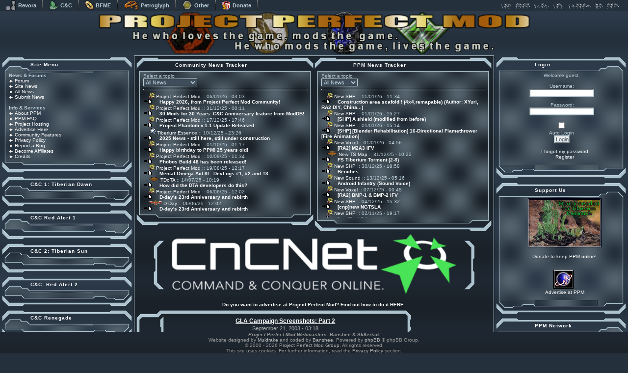

--- FILE ---
content_type: text/html; charset=ISO-8859-1
request_url: https://www.projectperfectmod.org/zhglacampaign2/
body_size: 19174
content:
<!DOCTYPE html><html xmlns="http://www.w3.org/1999/xhtml" lang="en"><head>				<title>Command &amp; Conquer Generals: Zero Hour, GLA Campaign 2 | Project Perfect Mod</title>	<base href="/">	<meta http-equiv="X-UA-Compatible" content="IE=edge" />	<meta charset="ISO-8859-1" />	<script src="https://www.projectperfectmod.org/page.js"></script>	<script src='https://www.google.com/recaptcha/api.js'></script>	<link href="https://www.projectperfectmod.org/ppm.css" rel="stylesheet" type="text/css" />	<!--[if lt IE 9]>		<link href="https://www.projectperfectmod.org/ppm_ie.css" rel="stylesheet" type="text/css" />	<![endif]-->		<link href="https://www.projectperfectmod.org/news/rss.php" rel="alternate" type="application/rss+xml" title="Project Perfect Mod RSS Feed" />		<link href="https://www.projectperfectmod.org/zhglacampaign2/" rel="canonical" />	<meta name="description" content="Full news coverage and modding support for Command &amp; Conquer games such as Red Alert 3, Tiberium Wars, Generals, Red Alert 2, Tiberian Sun and expansions. We also provide help and tutorials for modders, public researchs and a C&amp;C community in our forums and we produce tools for C&amp;C modders." />	<meta name="keywords" content="Command and Conquer, modifications, Command Conquer 4, Tiberian Twilight, Red Alert 3, RA3, Uprising, Tiberium, Tiberium Wars, TW, Kane's Wrath, Scrin, CNC:Generals, Generals, Zero Hour, Red Alert2, RA2, Renegade, Yuri's Revenge, Red Alert, Command, Conquer, Tiberian Sun, TS, TibSun, Tiberium, OpenRA, Starcraft, strategy games, rts games, real time strategy, Westwood, EA, eap, EA Pacific, EALA, CNC, mod, mods, voxel, editor, VXL, SHP, W3D, modding, modders, tutorial, Nod, GDI" />	<meta name="robots" content="index, follow" /> 	<meta name="REVISIT-AFTER" content="1 DAYS" />	<meta name="viewport" content="width=device-width, initial-scale=1">	<script data-ad-client="ca-pub-9593874706845097" async src="https://pagead2.googlesyndication.com/pagead/js/adsbygoogle.js"></script></head><body onload="LoadMyPage();" onresize="resizeWindow();">	<script>		var server_domain = 'projectperfectmod.org';		var styleLink = 'https://www.projectperfectmod.org/rnb_ppm.css';	</script>	<script src="https://www.revora.net/bar.js">	</script>	<!-- Google tag (gtag.js) -->	<script async src="https://www.googletagmanager.com/gtag/js?id=G-MDVYXPM9S9"></script>	<script>	  window.dataLayer = window.dataLayer || [];	  function gtag(){dataLayer.push(arguments);}	  gtag('js', new Date());	  gtag('config', 'G-MDVYXPM9S9');	</script>	<div id="wrapper">		<div id="banner">			<div id="banner_menu" onclick="flexChange('left_menu', true)"><img src="https://www.projectperfectmod.org/images/mobile_menu.png" alt="Project Perfect Mod Menu" title="Project Perfect Mod Menu" /></div>			<div id="banner_banner" onclick="flexChange('main_content')"><img src="https://www.projectperfectmod.org/ppm_banner.png" alt="Project Perfect Mod" title="Project Perfect Mod" /></div>			<div id="banner_user" onclick="flexChange('right_menu', true)">				<img src="https://www.projectperfectmod.org/images/no_avatar.png" alt="Not Logged In" title="Not Logged In" />				</div>			</div>		<div id="site_body">			<nav id="left_menu">				<!-- Left Menu -->								<!-- Site Menu -->
				<div class="menu_category">
					<div class="box_top" onclick="change('m1')"><div class="left_box_title">Site Menu</div></div>
					<div class="box_content"><div id="m1"><div class="category_content">
											<span class="menusubtitle">News &amp; Forums</span><br />
						<a href="https://ppmforums.com/" target="_blank" rel="nofollow">Forum</a><br />
	  						<a href="https://www.projectperfectmod.org/">Site News</a><br />
	  						<a href="https://ppmforums.com/index.php?f=42" target="_blank" rel="nofollow">All News</a><br />
	  						<a href="mailto:webmaster@ppmsite.com?subject=News!">Submit News</a><br />
	  <br />
						<span class="menusubtitle">Info &amp; Services</span><br />
						<a href="https://www.projectperfectmod.org/aboutppm/">About PPM</a><br />
	  						<a href="https://www.projectperfectmod.org/ppmfaq/">PPM FAQ</a><br />
	  						<a href="https://www.projectperfectmod.org/hosting/">Project Hosting</a><br />
	  						<a href="https://www.projectperfectmod.org/advertiseatppm/">Advertise Here</a><br />
	  						<a href="https://www.projectperfectmod.org/communityfeatures/">Community Features</a><br />
	  						<a href="https://www.projectperfectmod.org/privacy/">Privacy Policy</a><br />
	  						<a href="mailto:webmaster@ppmsite.com?subject=I%20have%20found%20a%20problem%20with%20your%20site!">Report a Bug</a><br />
	  						<a href="https://www.projectperfectmod.org/affiliate/">Become Affiliates</a><br />
	  						<a href="https://www.projectperfectmod.org/sitecredits/">Credits</a><br />
	  
					</div></div></div>
					<div class="box_bottom" onclick="change('m1')"><div class="left_box_footer">&nbsp;</div></div>					
				</div>
				<!-- Site Menu -->

				<!-- C&amp;C 1: Tiberian Dawn -->
				<div class="menu_category">
					<div class="box_top" onclick="change('gTD')"><div class="left_box_title">C&amp;C 1: Tiberian Dawn</div></div>
					<div class="box_content"><div id="gTD"><div class="category_content">
											<span class="menusubtitle">About Tiberian Dawn</span><br />
						<a href="https://www.projectperfectmod.org/downloadcnc95/">Download C&amp;C95</a><br />
	  <br />
						<span class="menusubtitle">Forums</span><br />
						<a href="https://ppmforums.com/forum-665/other-games-modding/" target="_blank" rel="nofollow">Editing (Other Games Modding)</a><br />
	  <br />
						<span class="menusubtitle">Resources</span><br />
						<a href="https://ppmforums.com/forum-464/spotlighted-shps/" target="_blank" rel="nofollow">Spotlighted SHPs</a><br />
	  						<a href="https://ppmforums.com/forum-110/shps/" target="_blank" rel="nofollow">Other SHPs</a><br />
	  <br />
						<span class="menusubtitle">All Tutorials</span><br />
						<a href="https://ppmforums.com/search.php?mode=results&amp;search_hashtags=Tutorials%20TiberianDawn" target="_blank" rel="nofollow">Search for Tiberian Dawn Tutorials</a><br />
	  <br />
						<span class="menusubtitle">Hosted Mods</span><br />
						<span class="submenusubtitle">C&amp;C Meets Star Wars</span><br />
						<div class="submenulink">
						<a href="https://cnc2sw.ppmsite.com/" target="_blank" rel="nofollow">Site</a><br />
	  
						</div>
					</div></div></div>
					<div class="box_bottom" onclick="change('gTD')"><div class="left_box_footer">&nbsp;</div></div>					
				</div>
				<!-- C&amp;C 1: Tiberian Dawn -->

				<!-- C&amp;C Red Alert 1 -->
				<div class="menu_category">
					<div class="box_top" onclick="change('gRA1')"><div class="left_box_title">C&amp;C Red Alert 1</div></div>
					<div class="box_content"><div id="gRA1"><div class="category_content">
											<span class="menusubtitle">About Red Alert 1</span><br />
						<a href="https://www.projectperfectmod.org/downloadra1/">Download Red Alert 1</a><br />
	  <br />
						<span class="menusubtitle">Forums</span><br />
						<a href="https://ppmforums.com/forum-665/other-games-modding/" target="_blank" rel="nofollow">Editing (Other Games Modding)</a><br />
	  <br />
						<span class="menusubtitle">Resources</span><br />
						<a href="https://ppmforums.com/forum-464/spotlighted-shps/" target="_blank" rel="nofollow">Spotlighted SHPs</a><br />
	  						<a href="https://ppmforums.com/forum-110/shps/" target="_blank" rel="nofollow">Other SHPs</a><br />
	  <br />
						<span class="menusubtitle">All Tutorials</span><br />
						<a href="https://ppmforums.com/search.php?mode=results&amp;search_hashtags=Tutorials%20RedAlert1" target="_blank" rel="nofollow">Search for Red Alert 1 Tutorials</a><br />
	  
					</div></div></div>
					<div class="box_bottom" onclick="change('gRA1')"><div class="left_box_footer">&nbsp;</div></div>					
				</div>
				<!-- C&amp;C Red Alert 1 -->

				<!-- C&amp;C 2: Tiberian Sun -->
				<div class="menu_category">
					<div class="box_top" onclick="change('gTS')"><div class="left_box_title">C&amp;C 2: Tiberian Sun</div></div>
					<div class="box_content"><div id="gTS"><div class="category_content">
											<span class="menusubtitle">About Tiberian Sun</span><br />
						<a href="https://cnc-comm.com/community/index.php?action=downloads;sa=view;down=41" target="_blank" rel="nofollow">Download Tiberian Sun</a><br />
	  						<a href="https://www.projectperfectmod.org/download/movies.exe/">Download Tiberian Sun Movies</a><br />
	  						<a href="https://www.projectperfectmod.org/download/TS203EN.EXE/">Get Patch 2.03 (Firestorm, English)</a><br />
	  						<a href="https://www.projectperfectmod.org/download/TS203EN_Manual.rar/">Get TS Manual (English)</a><br />
	  						<a href="https://www.projectperfectmod.org/download/TS117AEN.EXE/">Get Patch 1.17a (Air Transport, English)</a><br />
	  						<a href="https://www.projectperfectmod.org/download/fs101.zip/">Get FinalSun (Map Editor)</a><br />
	  <br />
						<span class="menusubtitle">Forums</span><br />
						<a href="https://ppmforums.com/forum-24/tiberian-sun-editing-forum/" target="_blank" rel="nofollow">Editing</a><br />
	  						<a href="https://ppmforums.com/forum-264/mapping-discussion/" target="_blank" rel="nofollow">Mapping</a><br />
	  						<a href="https://ppmforums.com/forum-25/research-center/" target="_blank" rel="nofollow">Research</a><br />
	  						<a href="https://ppmforums.com/forum-30/tutorials-factory/" target="_blank" rel="nofollow">Tutorials</a><br />
	  						<a href="https://ppmforums.com/forum-58/map-archive/" target="_blank" rel="nofollow">Maps</a><br />
	  <br />
						<span class="menusubtitle">Resources</span><br />
						<a href="https://ppmforums.com/forum-464/spotlighted-shps/" target="_blank" rel="nofollow">Spotlighted SHPs</a><br />
	  						<a href="https://ppmforums.com/forum-110/shps/" target="_blank" rel="nofollow">Other SHPs</a><br />
	  						<a href="https://ppmforums.com/forum-371/spotlighted-voxels/" target="_blank" rel="nofollow">Spotlighted Voxels</a><br />
	  						<a href="https://ppmforums.com/forum-111/voxels/" target="_blank" rel="nofollow">Other Voxels</a><br />
	  <br />
						<span class="menusubtitle">Spotlighted Maps</span><br />
						<a href="https://ppmforums.com/topic-3366/the-long-run-2/" target="_blank" rel="nofollow">TS The Long Run</a><br />
	  						<a href="https://ppmforums.com/topic-3796/ts-waterfalls-2-4/" target="_blank" rel="nofollow">TS Waterfalls</a><br />
	  						<a href="https://ppmforums.com/topic-3937/excessive-se-2-8/" target="_blank" rel="nofollow">TS Excessive SE</a><br />
	  						<a href="https://ppmforums.com/topic-4367/changed-tactics-2-3/" target="_blank" rel="nofollow">TS Changed Tactics</a><br />
	  						<a href="https://ppmforums.com/topic-4835/a-rivers-journey-2-3/" target="_blank" rel="nofollow">TS A River Journey</a><br />
	  						<a href="https://ppmforums.com/topic-5628/ev-creek-2-8/" target="_blank" rel="nofollow">TS Eva Creek</a><br />
	  						<a href="https://ppmforums.com/topic-5924/smokeys-valley-2-4/" target="_blank" rel="nofollow">TS Smokey's Valley</a><br />
	  						<a href="https://ppmforums.com/topic-5905/the-pit-2-4/" target="_blank" rel="nofollow">TS The Pit</a><br />
	  						<a href="https://ppmforums.com/topic-5886/treacherous-lands-2-6/" target="_blank" rel="nofollow">TS Treacherous Lands</a><br />
	  						<a href="https://ppmforums.com/topic-12315/yukon-pass-2/" target="_blank" rel="nofollow">TS Yukon Pass</a><br />
	  						<a href="https://ppmforums.com/topic-12583/drei-inseln-2-3/" target="_blank" rel="nofollow">TS Drei Inseln</a><br />
	  						<a href="https://ppmforums.com/topic-12870/aleutian-mist-2-3/" target="_blank" rel="nofollow">TS Aleutian Mist</a><br />
	  						<a href="https://ppmforums.com/topic-13156/frozen-fate-2-4/" target="_blank" rel="nofollow">TS Frozen Fate</a><br />
	  						<a href="https://ppmforums.com/topic-13328/holixe-river-2/" target="_blank" rel="nofollow">TS Holixe River</a><br />
	  						<a href="https://ppmforums.com/topic-14584/frozen-nightfall-2/" target="_blank" rel="nofollow">TS Frozen Nightfall</a><br />
	  						<a href="https://ppmforums.com/topic-14046/leviasc-river-2/" target="_blank" rel="nofollow">TS Leviasc River</a><br />
	  						<a href="https://ppmforums.com/topic-13923/cliffs-of-asvetia-2/" target="_blank" rel="nofollow">TS Cliff's of Asvetia</a><br />
	  						<a href="https://ppmforums.com/topic-3234/no-name-for-this-map-v13-2-4/" target="_blank" rel="nofollow">FS NNFTM 1.3</a><br />
	  						<a href="https://ppmforums.com/topic-3198/tiberium-warlands-3/" target="_blank" rel="nofollow">FS Tiberian Warlands</a><br />
	  						<a href="https://ppmforums.com/topic-4377/tiber-river-2356-2-6/" target="_blank" rel="nofollow">FS Tiber River 2356</a><br />
	  						<a href="https://ppmforums.com/topic-4378/trauma-2-4/" target="_blank" rel="nofollow">FS Trauma</a><br />
	  						<a href="https://ppmforums.com/topic-5925/fs-primeval-2-4/" target="_blank" rel="nofollow">FS Primeval</a><br />
	  						<a href="https://ppmforums.com/topic-5899/ionic-frequency-2/" target="_blank" rel="nofollow">FS Ionic Frequency</a><br />
	  						<a href="https://ppmforums.com/topic-8494/fs-cracks-in-the-sand-2-4-by-the-dvd/" target="_blank" rel="nofollow">FS Cracks In The Sand</a><br />
	  						<a href="https://ppmforums.com/topic-8981/fs-phoenix-2-3-refitted/" target="_blank" rel="nofollow">FS Phoenix</a><br />
	  						<a href="https://ppmforums.com/topic-8808/fs-contagium-2-6-by-tesla7zap/" target="_blank" rel="nofollow">FS Contagium</a><br />
	  						<a href="https://ppmforums.com/topic-10852/fs-the-hills-have-guns-2-3/" target="_blank" rel="nofollow">FS The Hills Have Guns</a><br />
	  						<a href="https://ppmforums.com/topic-11253/fs-seclusion-2-6/" target="_blank" rel="nofollow">FS Seclusion</a><br />
	  						<a href="https://ppmforums.com/topic-12788/fs-tiberium-wilderness-2-4/" target="_blank" rel="nofollow">FS Tiberium Wilderness</a><br />
	  						<a href="https://ppmforums.com/topic-13218/fs-once-a-city-2-4/" target="_blank" rel="nofollow">FS Once a City</a><br />
	  						<a href="https://ppmforums.com/topic-13480/fs-desolated-river-2/" target="_blank" rel="nofollow">FS Desolated River</a><br />
	  						<a href="https://ppmforums.com/topic-14030/harzardous-crevice-2-5/" target="_blank" rel="nofollow">TS Harzardous Crevice</a><br />
	  						<a href="https://ppmforums.com/topic-14084/fs-seeds-of-destruction-2-6/" target="_blank" rel="nofollow">FS Seeds of Destruction</a><br />
	  						<a href="https://ppmforums.com/topic-14091/fs-glomma-2/" target="_blank" rel="nofollow">FS Glomma</a><br />
	  						<a href="https://ppmforums.com/topic-14099/fs-salibian-desert-2-3/" target="_blank" rel="nofollow">FS Salibian Desert</a><br />
	  						<a href="https://ppmforums.com/topic-14187/lonely-river-2/" target="_blank" rel="nofollow">FS Lonely River</a><br />
	  						<a href="https://ppmforums.com/topic-14393/shiny-mountain-2-4/" target="_blank" rel="nofollow">FS Shiny Mountain</a><br />
	  						<a href="https://ppmforums.com/topic-16507/fs-siege-city-2-4/" target="_blank" rel="nofollow">FS Siege City</a><br />
	  						<a href="https://ppmforums.com/topic-16561/fs-intoxication-2-6/" target="_blank" rel="nofollow">FS Intoxication</a><br />
	  						<a href="https://ppmforums.com/topic-16477/fs-island-warfare-22-2/" target="_blank" rel="nofollow">FS Island Warfare 2.2</a><br />
	  						<a href="https://ppmforums.com/topic-16506/fs-desolation-of-the-evergreen-2-4/" target="_blank" rel="nofollow">FS Desolation Of The Evergreen</a><br />
	  						<a href="https://ppmforums.com/topic-6752/h15-2-5/" target="_blank" rel="nofollow">TX Hill 15</a><br />
	  						<a href="https://ppmforums.com/topic-15379/sunstroke-2/" target="_blank" rel="nofollow">TS Sunstroke</a><br />
	  						<a href="https://ppmforums.com/topic-15194/town-of-karasjok-2-5/" target="_blank" rel="nofollow">TS Town of Karasjok</a><br />
	  						<a href="https://ppmforums.com/topic-16708/lake-istelv-2-4/" target="_blank" rel="nofollow">FS Lake Istelv</a><br />
	  						<a href="https://ppmforums.com/topic-15443/yelcraz-island-2-3/" target="_blank" rel="nofollow">FS Yelcraz Island</a><br />
	  <br />
						<span class="menusubtitle">Map Archive</span><br />
						<a href="https://ppmforums.com/forum-58/map-archive/" target="_blank" rel="nofollow">View All Maps</a><br />
	  						<a href="https://ppmforums.com/topic-16568/the-massive-map-pack/" target="_blank" rel="nofollow">The Massive Map Pack</a><br />
	  						<a href="https://www.projectperfectmod.org/maparchiverules/">Submit A Map</a><br />
	  <br />
						<span class="menusubtitle">Map Creation Tools</span><br />
						<a href="https://github.com/Rampastring/TSMapEditor/releases" target="_blank" rel="nofollow">World-Altering Editor</a><br />
	  						<a href="https://www.projectperfectmod.org/download/FinalSun_2.00.zip/">FinalSun 2.00</a><br />
	  						<a href="https://www.projectperfectmod.org/download/fs101.zip/">FinalSun 1.01</a><br />
	  						<a href="https://www.projectperfectmod.org/download/TS_RA2_Mission_Editor_SourceCode.zip/">FinalSun 2.00 SourceCode</a><br />
	  <br />
						<span class="menusubtitle">Basic Tutorials</span><br />
						<a href="https://www.projectperfectmod.org/tsnewbieguide/">Newbie Guide in Modding</a><br />
	  						<a href="https://www.projectperfectmod.org/creatingunit/">Creating A New Unit</a><br />
	  						<a href="https://www.projectperfectmod.org/mixfiles/">Working With Mix Files</a><br />
	  						<a href="https://www.projectperfectmod.org/addvoxels/">Adding New Voxels</a><br />
	  						<a href="https://www.projectperfectmod.org/addsounds/">Creating New Sounds</a><br />
	  						<a href="https://www.projectperfectmod.org/tsaddmusics/">Adding New Musics</a><br />
	  						<a href="https://ppmforums.com/topic-8360/adding-your-custom-vqa-movies-in-tiberian-sun/" target="_blank" rel="nofollow">Adding Custom VQAs</a><br />
	  						<a href="https://ppmforums.com/topic-8504/welcome-to-ts-mapping-discussion/" target="_blank" rel="nofollow">Intro To Mapping</a><br />
	  						<a href="https://ppmforums.com/topic-8511/tmp-editing-making-your-own-terrain/" target="_blank" rel="nofollow">TMP Editing</a><br />
	  <br />
						<span class="menusubtitle">Graphics Tutorials</span><br />
						<a href="https://www.projectperfectmod.org/cameopsp/">Cameos (using PSP)</a><br />
	  						<a href="https://www.projectperfectmod.org/cameononpsp/">Cameos (without PSP)</a><br />
	  						<a href="https://www.projectperfectmod.org/resizeinfantrypsp/">Resizing Infantry in PSP</a><br />
	  						<a href="https://www.projectperfectmod.org/resizeshpsxcc/">Resizing SHP with XCC</a><br />
	  						<a href="https://www.projectperfectmod.org/shpwith3dapp/">3D to SHP(TS) [RA2]</a><br />
	  						<a href="https://www.projectperfectmod.org/gmax2shp/">GMAX to SHP(TS)</a><br />
	  						<a href="https://www.projectperfectmod.org/td2tsshp/">TD Graphics to TS SHP</a><br />
	  						<a href="https://www.projectperfectmod.org/ra22tsanim/">RA2 to TS Animations</a><br />
	  						<a href="https://www.projectperfectmod.org/voxel1/">Voxels (Mixing parts)</a><br />
	  						<a href="https://www.projectperfectmod.org/flybyvoxel/">Flyby's Voxelizer</a><br />
	  						<a href="https://www.projectperfectmod.org/pcx2voxel/">PCXs to Voxels</a><br />
	  						<a href="https://www.projectperfectmod.org/normals/">Normals Painting</a><br />
	  						<a href="https://www.projectperfectmod.org/placevqa/">Placing VQAs</a><br />
	  						<a href="https://ppmforums.com/topic-5559/editing-flat-tmps/" target="_blank" rel="nofollow">Adv. TMP Editing</a><br />
	  <br />
						<span class="menusubtitle">Rules with Art Tutorials</span><br />
						<a href="https://www.projectperfectmod.org/demotruck/">Making Demo Truck</a><br />
	  						<a href="https://www.projectperfectmod.org/deployexplode/">Units Exploding When Deploy</a><br />
	  						<a href="https://www.projectperfectmod.org/selfdestruct/">Self Destruction Units</a><br />
	  						<a href="https://www.projectperfectmod.org/chameleon/">Activating Chameleon Spy</a><br />
	  						<a href="https://ppmforums.com/topic-7692/how-to-make-a-really-working-nuke/" target="_blank" rel="nofollow">Making A Real Nuke</a><br />
	  						<a href="https://ppmforums.com/topic-8213/spy-plane-super-weapon/" target="_blank" rel="nofollow">Targetable Spy Plane</a><br />
	  						<a href="https://ppmforums.com/topic-8249/tutorial-creating-deployable-proximity-mines/" target="_blank" rel="nofollow">Deployable Proximity Mine</a><br />
	  						<a href="https://ppmforums.com/topic-8349/tutorial-improved-flamethrower/" target="_blank" rel="nofollow">Improved Flamethrower</a><br />
	  						<a href="https://ppmforums.com/topic-8338/targetable-airstrike/" target="_blank" rel="nofollow">Targetable Airstrike</a><br />
	  						<a href="https://ppmforums.com/topic-21142/half-working-trains-in-ts/" target="_blank" rel="nofollow">Working Trains</a><br />
	  <br />
						<span class="menusubtitle">Rules.Ini Tutorials</span><br />
						<a href="https://www.projectperfectmod.org/ships/">Making Ships</a><br />
	  						<a href="https://www.projectperfectmod.org/chronotank/">Balanced Chrono Tank</a><br />
	  						<a href="https://www.projectperfectmod.org/superweapon1/">New Superweapons #1</a><br />
	  						<a href="https://www.projectperfectmod.org/superweapon2/">New Superweapons #2</a><br />
	  						<a href="https://www.projectperfectmod.org/superweapon3/">New Superweapons #3</a><br />
	  						<a href="https://www.projectperfectmod.org/unitdebris/">Unit Specific Debris #1</a><br />
	  						<a href="https://www.projectperfectmod.org/unitdebris2/">Unit Specific Debris #2</a><br />
	  						<a href="https://www.projectperfectmod.org/componenttower/">Fixing Component Tower</a><br />
	  						<a href="https://www.projectperfectmod.org/savegame/">Fixing Save Game Bug</a><br />
	  						<a href="https://www.projectperfectmod.org/hiddenstuff1/">Enabling Hidden Stuff</a><br />
	  						<a href="https://www.projectperfectmod.org/cruentus/">Editing Cruentus Tiberium</a><br />
	  						<a href="https://ppmforums.com/topic-17889/enabling-the-4th-tiberium/" target="_blank" rel="nofollow">Enabling 4th Tiberium Type</a><br />
	  						<a href="https://ppmforums.com/topic-7770/how-to-make-3-tiberium-typescolours-on-a-custom-map/" target="_blank" rel="nofollow">Three New Tiberium Types</a><br />
	  						<a href="https://ppmforums.com/topic-7918/naval-yard-alternate-factories/" target="_blank" rel="nofollow">Naval Yard Solution</a><br />
	  						<a href="https://ppmforums.com/topic-6171/separate-harvesters-for-each-side-explained/" target="_blank" rel="nofollow">Separate Harvester Per Side</a><br />
	  <br />
						<span class="menusubtitle">Map Making Tutorials</span><br />
						<a href="https://www.projectperfectmod.org/tsshores/">Adding Shores correctly</a><br />
	  						<a href="https://www.projectperfectmod.org/tsfixtunnels/">Fixing Tunnels on FinalSun</a><br />
	  						<a href="https://ppmforums.com/topic-3926/making-tunnels-with-curves-work/" target="_blank" rel="nofollow">Tunnels with Curves</a><br />
	  						<a href="https://www.projectperfectmod.org/tsdropshipreinforcements/">Dropship Reinforcements</a><br />
	  <br />
						<span class="menusubtitle">AI.Ini Tutorials</span><br />
						<a href="https://www.projectperfectmod.org/aiminiguide/">AI: Global View [RA2]</a><br />
	  						<a href="https://www.projectperfectmod.org/taskforces/">Task Forces</a><br />
	  						<a href="https://www.projectperfectmod.org/scripttypes/">Script Types</a><br />
	  						<a href="https://www.projectperfectmod.org/teamtypes/">Team Types</a><br />
	  						<a href="https://www.projectperfectmod.org/aitriggertypes/">AI Trigger Types</a><br />
	  <br />
						<span class="menusubtitle">Game Expansion Projects</span><br />
						<span class="submenusubtitle">HyperPatch</span><br />
						<div class="submenulink">
						<a href="https://www.projectperfectmod.org/hyperdownload/">Download HyperPatch 0.3</a><br />
	  						<a href="https://ppmforums.com/forum-574/hyperpatch/" target="_blank" rel="nofollow">Forum</a><br />
	  
						</div>
						<span class="submenusubtitle">Extended Tiberian Sun</span><br />
						<div class="submenulink">
						<a href="https://vk.cncguild.net/" target="_blank" rel="nofollow">Site</a><br />
	  						<a href="https://vk.cncguild.net/ETS/Downloads.htm" target="_blank" rel="nofollow">Download ETS 3.40</a><br />
	  						<a href="https://ppmforums.com/forum-419/extended-tiberian-sun/" target="_blank" rel="nofollow">Forum</a><br />
	  
						</div><br />
						<span class="menusubtitle">Hosted Mods</span><br />
						<span class="submenusubtitle">Return Of The Dawn</span><br />
						<div class="submenulink">
						<a href="https://www.moddb.com/mods/return-of-the-dawn" target="_blank" rel="nofollow">ModDB Profile</a><br />
	  						<a href="https://www.projectperfectmod.org/downloadrotd/">Download RotD 2.8.7</a><br />
	  						<a href="https://ppmforums.com/topic-13502/26-screenshots/" target="_blank" rel="nofollow">Screenshots</a><br />
	  						<a href="https://ppmforums.com/forum-116/return-of-the-dawn-ts-to-td-total-conversion/" target="_blank" rel="nofollow">Forum</a><br />
	  
						</div>
						<span class="submenusubtitle">Dawn Of Tiberium Age</span><br />
						<div class="submenulink">
						<a href="https://www.projectperfectmod.org/tdotaabout/">About</a><br />
	  						<a href="https://ppmforums.com/forum-506/screenshots/" target="_blank" rel="nofollow">Screenshots</a><br />
	  						<a href="https://www.projectperfectmod.org/tdotatrailer/">Trailer</a><br />
	  						<a href="https://www.moddb.com/mods/the-dawn-of-the-tiberium-age" target="_blank" rel="nofollow">ModDB Profile</a><br />
	  						<a href="https://www.moddb.com/mods/the-dawn-of-the-tiberium-age/downloads" target="_blank" rel="nofollow">Download Mod</a><br />
	  						<a href="https://ppmforums.com/forum-504/dawn-of-the-tiberium-age/" target="_blank" rel="nofollow">Forum</a><br />
	  
						</div>
						<span class="submenusubtitle">Tiberian Sun: Total War</span><br />
						<div class="submenulink">
						<a href="https://www.projectperfectmod.org/download/TSTW1.1FULL.exe/">Download 1.1 (FULL)</a><br />
	  						<a href="https://ppmforums.com/forum-62/tiberian-sun-total-war/" target="_blank" rel="nofollow">Forum</a><br />
	  
						</div>
						<span class="submenusubtitle">Tiberian Sun Retro</span><br />
						<div class="submenulink">
						<a href="https://www.moddb.com/mods/tiberian-sun-retro" target="_blank" rel="nofollow">ModDB Profile</a><br />
	  						<a href="https://www.projectperfectmod.org/download/TiberianSunRetro1.21full.zip/">Download TSR1.21</a><br />
	  						<a href="https://ppmforums.com/forum-51/tiberian-sun-retro/" target="_blank" rel="nofollow">Forum</a><br />
	  
						</div>
						<span class="submenusubtitle">Twisted Insurrection</span><br />
						<div class="submenulink">
						<a href="https://ti.ppmsite.com/" target="_blank" rel="nofollow">Site</a><br />
	  						<a href="https://www.moddb.com/mods/twisted-insurrection" target="_blank" rel="nofollow">ModDB Profile</a><br />
	  						<a href="https://www.moddb.com/mods/twisted-insurrection/downloads" target="_blank" rel="nofollow">Download TI</a><br />
	  						<a href="https://ppmforums.com/forum-466/twisted-insurrection/" target="_blank" rel="nofollow">Forum</a><br />
	  
						</div>
						<span class="submenusubtitle">TF: A Dying World</span><br />
						<div class="submenulink">
						<a href="https://www.projectperfectmod.org/tfadwoverview/">Overview</a><br />
	  						<a href="https://www.projectperfectmod.org/tfadwstory/">Story: Main</a><br />
	  						<a href="https://www.projectperfectmod.org/tfadwcabal/">Story: Cabal</a><br />
	  						<a href="https://www.projectperfectmod.org/tfadwforgotten/">Story: Forgotten</a><br />
	  						<a href="https://ppmforums.com/forum-486/current-screenshots/" target="_blank" rel="nofollow">Screenshots</a><br />
	  						<a href="https://www.projectperfectmod.org/tfadwdownload/">Download 1.02</a><br />
	  						<a href="https://ppmforums.com/forum-155/tiberium-future-a-dying-world/" target="_blank" rel="nofollow">Forum</a><br />
	  
						</div>
						<span class="submenusubtitle">NCM Revolution</span><br />
						<div class="submenulink">
						<a href="https://www.moddb.com/mods/ncm-revolution" target="_blank" rel="nofollow">ModDB Profile</a><br />
	  						<a href="https://ppmforums.com/topic-15519/ncm-revolution-12-is-ready-download-now/" target="_blank" rel="nofollow">Download 1.2</a><br />
	  						<a href="https://ppmforums.com/topic-17178/patch-121-released-get-it-now-here/" target="_blank" rel="nofollow">Download 1.2.1 Patch</a><br />
	  						<a href="https://ppmforums.com/forum-76/ncm-revolution/" target="_blank" rel="nofollow">Forum</a><br />
	  
						</div>
						<span class="submenusubtitle">Tiberian Sun Dusk</span><br />
						<div class="submenulink">
						<a href="https://ppmforums.com/download/TiberianSunDusk.rar" target="_blank" rel="nofollow">Download Mod</a><br />
	  						<a href="https://ppmforums.com/forum-231/tiberian-sun-dusk/" target="_blank" rel="nofollow">Forum</a><br />
	  
						</div>
						<span class="submenusubtitle">Tiberium Odyssey</span><br />
						<div class="submenulink">
						<a href="https://ppmforums.com/forum-181/media/" target="_blank" rel="nofollow">Screenshots</a><br />
	  						<a href="https://ppmforums.com/forum-204/maps/" target="_blank" rel="nofollow">Maps</a><br />
	  						<a href="https://www.moddb.com/mods/cc-tiberian-odyssey" target="_blank" rel="nofollow">ModDB Profile</a><br />
	  						<a href="https://ppmforums.com/forum-178/tiberian-odyssey/" target="_blank" rel="nofollow">Forum</a><br />
	  
						</div>
						<span class="submenusubtitle">Tiberian Sun Squared</span><br />
						<div class="submenulink">
						<a href="https://ppmforums.com/topic-35593/open-beta-release/" target="_blank" rel="nofollow">Download TS Squared Open Beta 2013</a><br />
	  						<a href="https://www.projectperfectmod.org/ts2download/">Download TS Squared Pure 2012</a><br />
	  						<a href="https://ppmforums.com/forum-383/tiberian-sun/" target="_blank" rel="nofollow">Forum</a><br />
	  
						</div>
						<span class="submenusubtitle">Novus Ordo</span><br />
						<div class="submenulink">
						<a href="https://clazzy.ppmsite.com/" target="_blank" rel="nofollow">Download Mod</a><br />
	  
						</div>
						<span class="submenusubtitle">Project NTA</span><br />
						<div class="submenulink">
						<a href="https://www.projectperfectmod.org/ntastory/">Story</a><br />
	  						<a href="https://www.projectperfectmod.org/ntascreenshots/">Screenshots</a><br />
	  						<a href="https://www.projectperfectmod.org/ntadownload/">Download 1.3</a><br />
	  						<a href="https://ppmforums.com/forum-80/project-new-tiberia-age/" target="_blank" rel="nofollow">Forum</a><br />
	  
						</div>
						<span class="submenusubtitle">TS: Reform</span><br />
						<div class="submenulink">
						<a href="https://www.projectperfectmod.org/tsrefsummary/">Summary</a><br />
	  						<a href="https://www.projectperfectmod.org/tsrefstory/">Story</a><br />
	  						<a href="https://ppmforums.com/index.php?f=714" target="_blank" rel="nofollow">Screenshots</a><br />
	  						<a href="https://www.projectperfectmod.org/tsrefdownload/">Download Mod</a><br />
	  						<a href="https://www.projectperfectmod.org/tsrefcredits/">Credits</a><br />
	  						<a href="https://ppmforums.com/forum-707/tiberian-sun-reform/" target="_blank" rel="nofollow">Forum</a><br />
	  
						</div>
						<span class="submenusubtitle">TS: Xtreme Terrain Expansion</span><br />
						<div class="submenulink">
						<a href="https://www.projectperfectmod.org/download/CnCnet%20FinalSun%20Standalone%20v1.33.rar/">Download CnCNet FinalSun with XTX (2020)</a><br />
	  						<a href="https://ppmforums.com/download.php?id=4585" target="_blank" rel="nofollow">Download 0.9 Beta</a><br />
	  						<a href="https://ppmforums.com/forum-159/tiberian-sun-xtx-extreme-terrain-expansion/" target="_blank" rel="nofollow">Forum</a><br />
	  
						</div>
						<span class="submenusubtitle">TS: Asset Expansion</span><br />
						<div class="submenulink">
						<a href="https://www.moddb.com/mods/tiberian-sun-asset-expansion" target="_blank" rel="nofollow">ModDB Profile</a><br />
	  						<a href="https://ppmforums.com/forum-527/releases/" target="_blank" rel="nofollow">Download TS:AE 1.2</a><br />
	  						<a href="https://ppmforums.com/forum-524/tiberian-sun-asset-expansion/" target="_blank" rel="nofollow">Forum</a><br />
	  
						</div>
						<span class="submenusubtitle">Tiberian Sun MKII</span><br />
						<div class="submenulink">
						<a href="https://ppmforums.com/topic-8731/beta-1/" target="_blank" rel="nofollow">Download Beta 1</a><br />
	  						<a href="https://ppmforums.com/forum-198/tiberian-sun-mk-ii/" target="_blank" rel="nofollow">Forum</a><br />
	  
						</div>
						<span class="submenusubtitle">TS: Rise of the Omnius</span><br />
						<div class="submenulink">
						<a href="https://www.moddb.com/mods/rise-of-omnius" target="_blank" rel="nofollow">ModDB Profile</a><br />
	  						<a href="https://ppmforums.com/forum-420/tiberian-sun-rise-of-omnius/" target="_blank" rel="nofollow">Forum</a><br />
	  
						</div>
						<span class="submenusubtitle">TS: World Of Insanity</span><br />
						<div class="submenulink">
						<a href="https://www.projectperfectmod.org/tswoidownload/">Download TS:WOI</a><br />
	  						<a href="https://ppmforums.com/forum-477/tiberian-sun-world-of-insanity/" target="_blank" rel="nofollow">Forum</a><br />
	  
						</div>
						<span class="submenusubtitle">C&amp;C Mech Wars</span><br />
						<div class="submenulink">
						<a href="https://www.projectperfectmod.org/cncmechwarsdownload/">Download C&amp;C Mech Wars</a><br />
	  						<a href="https://ppmforums.com/forum-281/cc-mech-wars/" target="_blank" rel="nofollow">Forum</a><br />
	  
						</div>
						<span class="submenusubtitle">CABAL's Legacy</span><br />
						<div class="submenulink">
						<a href="https://ppmforums.com/forum-680/cabals-legacy/" target="_blank" rel="nofollow">Forum</a><br />
	  
						</div>
						<span class="submenusubtitle">TS: Revelations</span><br />
						<div class="submenulink">
						<a href="https://ppmforums.com/forum-798/tiberian-sun-revelations/" target="_blank" rel="nofollow">Forum</a><br />
	  
						</div>
						<span class="submenusubtitle">TS: Tech Level War</span><br />
						<div class="submenulink">
						<a href="https://www.moddb.com/mods/cc-tiberian-sun-tech-level-war" target="_blank" rel="nofollow">ModDB Profile</a><br />
	  						<a href="https://www.moddb.com/mods/cc-tiberian-sun-tech-level-war/downloads" target="_blank" rel="nofollow">Download Beta 0.31</a><br />
	  						<a href="https://ppmforums.com/forum-843/tiberian-sun-tech-level-war/" target="_blank" rel="nofollow">Forum</a><br />
	  
						</div>
						<span class="submenusubtitle">Second Tiberium War</span><br />
						<div class="submenulink">
						<a href="https://www.moddb.com/mods/the-second-tiberium-war" target="_blank" rel="nofollow">ModDB Profile</a><br />
	  						<a href="https://www.moddb.com/mods/the-second-tiberium-war/downloads" target="_blank" rel="nofollow">Download</a><br />
	  						<a href="https://ppmforums.com/forum-865/cc-the-second-tiberium-war/" target="_blank" rel="nofollow">Forum</a><br />
	  
						</div>
						<span class="submenusubtitle">TS Mini Games</span><br />
						<div class="submenulink">
						<a href="https://www.moddb.com/mods/tiberian-sun-mini-games" target="_blank" rel="nofollow">ModDB Profile</a><br />
	  						<a href="https://www.moddb.com/mods/tiberian-sun-mini-games/downloads" target="_blank" rel="nofollow">Download</a><br />
	  						<a href="https://ppmforums.com/forum-1072/ts-mini-games/" target="_blank" rel="nofollow">Forum</a><br />
	  
						</div>
						<span class="submenusubtitle">TS Forgotten Wars</span><br />
						<div class="submenulink">
						<a href="https://ppmforums.com/forum-1078/tiberian-sun-forgotten-wars/" target="_blank" rel="nofollow">Forum</a><br />
	  
						</div>
					</div></div></div>
					<div class="box_bottom" onclick="change('gTS')"><div class="left_box_footer">&nbsp;</div></div>					
				</div>
				<!-- C&amp;C 2: Tiberian Sun -->

				<!-- C&amp;C: Red Alert 2 -->
				<div class="menu_category">
					<div class="box_top" onclick="change('gRA2')"><div class="left_box_title">C&amp;C: Red Alert 2</div></div>
					<div class="box_content"><div id="gRA2"><div class="category_content">
											<span class="menusubtitle">Forums</span><br />
						<a href="https://ppmforums.com/forum-26/red-alert-2-editing-forum/" target="_blank" rel="nofollow">Editing</a><br />
	  						<a href="https://ppmforums.com/forum-265/mapping-discussion/" target="_blank" rel="nofollow">Mapping</a><br />
	  						<a href="https://ppmforums.com/forum-27/research-center/" target="_blank" rel="nofollow">Research</a><br />
	  						<a href="https://ppmforums.com/forum-31/tutorials-vault/" target="_blank" rel="nofollow">Tutorials</a><br />
	  <br />
						<span class="menusubtitle">Resources</span><br />
						<a href="https://ppmforums.com/forum-464/spotlighted-shps/" target="_blank" rel="nofollow">Spotlighted SHPs</a><br />
	  						<a href="https://ppmforums.com/forum-110/shps/" target="_blank" rel="nofollow">Other SHPs</a><br />
	  						<a href="https://ppmforums.com/forum-371/spotlighted-voxels/" target="_blank" rel="nofollow">Spotlighted Voxels</a><br />
	  						<a href="https://ppmforums.com/forum-111/voxels/" target="_blank" rel="nofollow">Other Voxels</a><br />
	  						<a href="https://www.projectperfectmod.org/halloweenassets/">PPM Halloween Assets</a><br />
	  						<a href="https://www.projectperfectmod.org/winterassets/">PPM Winter Holliday Assets</a><br />
	  						<a href="https://www.projectperfectmod.org/tropicalassets/">PPM Tropical Themed Assets</a><br />
	  <br />
						<span class="menusubtitle">Map Archive</span><br />
						<a href="https://ppmforums.com/forum-140/map-archive/" target="_blank" rel="nofollow">View All Maps</a><br />
	  						<a href="https://www.projectperfectmod.org/maparchiverulesra2/">Submit A Map</a><br />
	  <br />
						<span class="menusubtitle">Special Content</span><br />
						<a href="https://www.projectperfectmod.org/ra2arch/">Red Alert 2 Beta Archives</a><br />
	  <br />
						<span class="menusubtitle">Map Creation Tools</span><br />
						<a href="https://github.com/Rampastring/TSMapEditor/releases" target="_blank" rel="nofollow">World-Altering Editor</a><br />
	  						<a href="https://www.projectperfectmod.org/download/FinalAlert2YR_2.00.zip/">FinalAlert 2.00 YR</a><br />
	  						<a href="https://www.projectperfectmod.org/download/fa2yr102.exe/">FinalAlert 1.02 YR</a><br />
	  						<a href="https://www.projectperfectmod.org/download/TS_RA2_Mission_Editor_SourceCode.zip/">FinalAlert 2.00 YR SourceCode</a><br />
	  <br />
						<span class="menusubtitle">Graphics Tutorials</span><br />
						<a href="https://www.projectperfectmod.org/cameononpsp/">Cameos (without PSP)</a><br />
	  						<a href="https://www.projectperfectmod.org/resizeinfantrypsp/">Resizing Infantry in PSP</a><br />
	  						<a href="https://www.projectperfectmod.org/resizeshpxcc/">Resizing SHP with XCC</a><br />
	  						<a href="https://www.projectperfectmod.org/shpwith3dapp/">3D to SHP</a><br />
	  						<a href="https://www.projectperfectmod.org/gmax2shp/">GMAX to SHP</a><br />
	  						<a href="https://www.projectperfectmod.org/cnc2ra2shp/">Old CnC Graphics to RA2</a><br />
	  						<a href="https://www.projectperfectmod.org/voxel1/">Voxels (Mixing parts)</a><br />
	  						<a href="https://www.projectperfectmod.org/flybyvoxel/">Flyby's Voxelizer</a><br />
	  						<a href="https://www.projectperfectmod.org/pcx2voxel/">PCXs to Voxels</a><br />
	  						<a href="https://www.projectperfectmod.org/normals/">Normals Painting</a><br />
	  						<a href="https://ppmforums.com/topic-24164/hva-walkanimation-tutorial/" target="_blank" rel="nofollow">HVA Walk Animation</a><br />
	  						<a href="https://www.projectperfectmod.org/movies/">Movies</a><br />
	  						<a href="https://www.projectperfectmod.org/newpausemenu/">New Pause Menu</a><br />
	  <br />
						<span class="menusubtitle">Rules with Art Tutorials</span><br />
						<a href="https://www.projectperfectmod.org/makingtank/">Tanks: Voxels To Game</a><br />
	  						<a href="https://www.projectperfectmod.org/wolverine/">Wolverine &amp; Titan</a><br />
	  						<a href="https://www.projectperfectmod.org/resourcesystem/">New Resource System</a><br />
	  <br />
						<span class="menusubtitle">Rules.Ini Tutorials</span><br />
						<a href="https://www.projectperfectmod.org/weaponcommands/">Weapon Commands</a><br />
	  						<a href="https://www.projectperfectmod.org/cloaking/">Enabling Cloaking</a><br />
	  						<a href="https://www.projectperfectmod.org/laserfirewithoutmovingturret/">Non Rotating Laser</a><br />
	  						<a href="https://www.projectperfectmod.org/hardcode/">Hardcoded Stuff</a><br />
	  <br />
						<span class="menusubtitle">AI.Ini Tutorials</span><br />
						<a href="https://www.projectperfectmod.org/aiminiguide/">AI: Global View</a><br />
	  						<a href="https://www.projectperfectmod.org/taskforces/">Task Forces</a><br />
	  						<a href="https://www.projectperfectmod.org/scripttypes/">Script Types [TS]</a><br />
	  						<a href="https://www.projectperfectmod.org/teamtypes/">Team Types [TS]</a><br />
	  						<a href="https://www.projectperfectmod.org/aitriggertypes/">AI Trigger Types [TS]</a><br />
	  <br />
						<span class="menusubtitle">Map Making Tutorials</span><br />
						<a href="https://www.projectperfectmod.org/tsfixtunnels/">Fixing Tunnels on FinalAlert2</a><br />
	  						<a href="https://ppmforums.com/topic-3926/making-tunnels-with-curves-work/" target="_blank" rel="nofollow">Tunnels with Curves</a><br />
	  						<a href="https://ppmforums.com/topic-22854/making-a-prebuilt-base-for-skirmishyr/" target="_blank" rel="nofollow">Pre-built Bases on Skirmish</a><br />
	  <br />
						<span class="menusubtitle">Misc. Tutorials</span><br />
						<a href="https://www.projectperfectmod.org/csf/">.CSF Editing</a><br />
	  						<a href="https://www.projectperfectmod.org/newmusicra2/">New Music</a><br />
	  						<a href="https://www.projectperfectmod.org/ra2pktfiles/">.PKT Files</a><br />
	  <br />
						<span class="menusubtitle">Game Expansion Projects</span><br />
						<span class="submenusubtitle">Ares</span><br />
						<div class="submenulink">
						<a href="https://ares.strategy-x.com/" target="_blank" rel="nofollow">Site</a><br />
	  						<a href="https://launchpad.net/ares/+download" target="_blank" rel="nofollow">Download Ares</a><br />
	  						<a href="https://ppmforums.com/forum-875/ares-unofficial-forum/" target="_blank" rel="nofollow">Forum</a><br />
	  
						</div><br />
						<span class="menusubtitle">Hosted Mods</span><br />
						<span class="submenusubtitle">D-Day</span><br />
						<div class="submenulink">
						<a href="https://dday.migeater.net/" target="_blank" rel="nofollow">Site</a><br />
	  						<a href="https://www.moddb.com/mods/d-day" target="_blank" rel="nofollow">ModDB Profile</a><br />
	  						<a href="https://dday.migeater.net/index.php?page=down" target="_blank" rel="nofollow">Download Public Beta 3.6</a><br />
	  						<a href="https://ppmforums.com/forum-771/d-day/" target="_blank" rel="nofollow">Forums at PPM</a><br />
	  						<a href="https://forums.revora.net/forum/264-d-day/" target="_blank" rel="nofollow">Forums at Revora</a><br />
	  
						</div>
						<span class="submenusubtitle">Reign Of Steel</span><br />
						<div class="submenulink">
						<a href="https://www.moddb.com/mods/ros" target="_blank" rel="nofollow">ModDB Profile</a><br />
	  						<a href="https://www.projectperfectmod.org/rosdownload/">Download Reign Of Steel</a><br />
	  						<a href="https://ppmforums.com/forum-267/reign-of-steel/" target="_blank" rel="nofollow">Forum</a><br />
	  
						</div>
						<span class="submenusubtitle">Star Strike</span><br />
						<div class="submenulink">
						<a href="https://eva251.ppmsite.com/" target="_blank" rel="nofollow">Site</a><br />
	  						<a href="https://eva251.ppmsite.com/?page=downloadmods" target="_blank" rel="nofollow">Download 0.6x TB2</a><br />
	  						<a href="https://ppmforums.com/forum-245/star-strike/" target="_blank" rel="nofollow">Forum</a><br />
	  
						</div>
						<span class="submenusubtitle">Beowulf's Rules</span><br />
						<div class="submenulink">
						<a href="https://www.freedomstudios.net/mods/bwr/" target="_blank" rel="nofollow">Site</a><br />
	  						<a href="https://www.projectperfectmod.org/download/BeowulfsRulesRA2_231.rar/">Download Beowulf's Rules (RA2)</a><br />
	  						<a href="https://www.projectperfectmod.org/download/BeowulfsRulesYR112.rar/">Download Beowulf's Rules (YR)</a><br />
	  						<a href="https://www.moddb.com/mods/beowulfs-rules" target="_blank" rel="nofollow">ModDB Profile (RA2)</a><br />
	  						<a href="https://www.moddb.com/mods/beowulfs-rules-yuris-revenge" target="_blank" rel="nofollow">ModDB Profile (YR)</a><br />
	  						<a href="https://ppmforums.com/forum-811/beowulfs-rules/" target="_blank" rel="nofollow">Forum</a><br />
	  
						</div>
						<span class="submenusubtitle">C&amp;C Rewire</span><br />
						<div class="submenulink">
						<a href="https://www.moddb.com/mods/command-and-conquer-rewire" target="_blank" rel="nofollow">ModDB Profile</a><br />
	  						<a href="https://www.moddb.com/mods/command-and-conquer-rewire/downloads/rewire-alpha" target="_blank" rel="nofollow">Download</a><br />
	  						<a href="https://ppmforums.com/forum-163/command-and-conquer-rewire/" target="_blank" rel="nofollow">Forum</a><br />
	  
						</div>
						<span class="submenusubtitle">EASB Hour</span><br />
						<div class="submenulink">
						<a href="https://www.moddb.com/mods/easb-hour" target="_blank" rel="nofollow">ModDB Profile</a><br />
	  						<a href="https://www.projectperfectmod.org/download/easb.hour.1.000.eng.release.7z/">Download EASB Hour 1.000</a><br />
	  						<a href="https://ppmforums.com/forum-838/easb-hour/" target="_blank" rel="nofollow">Forum</a><br />
	  
						</div>
						<span class="submenusubtitle">Zombie Mod</span><br />
						<div class="submenulink">
						<a href="https://eva251.ppmsite.com/" target="_blank" rel="nofollow">Site</a><br />
	  						<a href="https://eva251.ppmsite.com/?page=downloadmods" target="_blank" rel="nofollow">Download 0.2 Public Alpha</a><br />
	  
						</div>
						<span class="submenusubtitle">Colony Wars</span><br />
						<div class="submenulink">
						<a href="https://www.projectperfectmod.org/download/ColonyWars_BfrtFix.rar/">Download Public Beta 1</a><br />
	  						<a href="https://ppmforums.com/forum-851/colony-wars/" target="_blank" rel="nofollow">Forum</a><br />
	  
						</div>
						<span class="submenusubtitle">CnC: Final War</span><br />
						<div class="submenulink">
						<a href="https://www.projectperfectmod.org/download/finalwar.7z/">Download Old Public Beta</a><br />
	  						<a href="https://ppmforums.com/forum-762/cnc-final-war/" target="_blank" rel="nofollow">Forum</a><br />
	  
						</div>
						<span class="submenusubtitle">VenomRage</span><br />
						<div class="submenulink">
						<a href="https://ppmforums.com/forum-747/venomrage/" target="_blank" rel="nofollow">Forum</a><br />
	  
						</div>
						<span class="submenusubtitle">Cold War</span><br />
						<div class="submenulink">
						<a href="https://ppmforums.com/forum-346/cold-war/" target="_blank" rel="nofollow">Forum</a><br />
	  
						</div>
						<span class="submenusubtitle">Red Alert 1.5</span><br />
						<div class="submenulink">
						<a href="https://www.projectperfectmod.org/aboutra15/">About</a><br />
	  						<a href="https://ppmforums.com/forum-829/red-alert-15/" target="_blank" rel="nofollow">Forum</a><br />
	  
						</div>
						<span class="submenusubtitle">Red Alert X</span><br />
						<div class="submenulink">
						<a href="https://ppmforums.com/forum-812/red-alert-x/" target="_blank" rel="nofollow">Forum</a><br />
	  
						</div>
						<span class="submenusubtitle">YR: The Generals</span><br />
						<div class="submenulink">
						<a href="https://ppmforums.com/forum-818/yr-the-generals/" target="_blank" rel="nofollow">Forum</a><br />
	  
						</div>
						<span class="submenusubtitle">Echilon: The War for Terra Nova</span><br />
						<div class="submenulink">
						<a href="https://ppmforums.com/forum-577/echilon-the-war-for-terra-nova/" target="_blank" rel="nofollow">Forum</a><br />
	  
						</div>
						<span class="submenusubtitle">Eternal Armageddon</span><br />
						<div class="submenulink">
						<a href="https://ppmforums.com/forum-666/eternal-armageddon-the-devastation/" target="_blank" rel="nofollow">Forum</a><br />
	  
						</div>
						<span class="submenusubtitle">Tiberian Dawn: Renegade</span><br />
						<div class="submenulink">
						<a href="https://ppmforums.com/forum-650/tiberian-dawn-renegade/" target="_blank" rel="nofollow">Forum</a><br />
	  
						</div>
						<span class="submenusubtitle">C&amp;C: Crisis</span><br />
						<div class="submenulink">
						<a href="https://ppmforums.com/forum-586/command-conquer-crisis/" target="_blank" rel="nofollow">Forum</a><br />
	  
						</div>
						<span class="submenusubtitle">YR: Zero Hour</span><br />
						<div class="submenulink">
						<a href="https://www.freedomstudios.net/mods/yrzerohour/" target="_blank" rel="nofollow">Site</a><br />
	  						<a href="https://www.moddb.com/mods/yr-zero-hour" target="_blank" rel="nofollow">ModDB Profile</a><br />
	  						<a href="https://www.moddb.com/mods/yr-zero-hour/downloads" target="_blank" rel="nofollow">Download Demo</a><br />
	  						<a href="https://ppmforums.com/forum-890/yr-zero-hour/" target="_blank" rel="nofollow">Forum</a><br />
	  
						</div>
						<span class="submenusubtitle">C&amp;C Mashup</span><br />
						<div class="submenulink">
						<a href="https://www.moddb.com/mods/cc-mashup" target="_blank" rel="nofollow">ModDB Profile</a><br />
	  						<a href="https://www.projectperfectmod.org/download/cnc-mashup-v-2-0.zip/">Download Mashup</a><br />
	  						<a href="https://ppmforums.com/forum-927/cc-mashup-ra2-ts-half-conversion/" target="_blank" rel="nofollow">Forum</a><br />
	  
						</div>
						<span class="submenusubtitle">CnCD2K</span><br />
						<div class="submenulink">
						<a href="https://www.moddb.com/mods/red-alert-2-yuris-revenge-cncd2k-mod/" target="_blank" rel="nofollow">ModDB Profile</a><br />
	  						<a href="https://www.moddb.com/mods/red-alert-2-yuris-revenge-cncd2k-mod/downloads" target="_blank" rel="nofollow">Download CnCD2K</a><br />
	  						<a href="https://ppmforums.com/forum-975/cncd2k/" target="_blank" rel="nofollow">Forum</a><br />
	  
						</div>
						<span class="submenusubtitle">The Desolated Future</span><br />
						<div class="submenulink">
						<a href="https://ppmforums.com/forum-1027/the-desolated-future/" target="_blank" rel="nofollow">Forum</a><br />
	  
						</div>
					</div></div></div>
					<div class="box_bottom" onclick="change('gRA2')"><div class="left_box_footer">&nbsp;</div></div>					
				</div>
				<!-- C&amp;C: Red Alert 2 -->

				<!-- C&amp;C Renegade -->
				<div class="menu_category">
					<div class="box_top" onclick="change('gRen')"><div class="left_box_title">C&amp;C Renegade</div></div>
					<div class="box_content"><div id="gRen"><div class="category_content">
											<span class="menusubtitle">Forums</span><br />
						<a href="https://ppmforums.com/forum-665/other-games-modding/" target="_blank" rel="nofollow">Editing (Other Games Modding)</a><br />
	  <br />
						<span class="menusubtitle">Resources</span><br />
						<a href="https://ppmforums.com/forum-112/3d-models/" target="_blank" rel="nofollow">3D Models</a><br />
	  						<a href="https://ppmforums.com/forum-643/public-w3d/" target="_blank" rel="nofollow">W3D Models</a><br />
	  						<a href="https://ppmforums.com/forum-644/public-cameos-textures/" target="_blank" rel="nofollow">Cameos and Textures</a><br />
	  <br />
						<span class="menusubtitle">Starting Tools</span><br />
						<a href="https://www.projectperfectmod.org/download/RenegadeToolsInstaller2.exe/">Renegade Mod Tools (Mod SDK)</a><br />
	  						<a href="https://www.projectperfectmod.org/download/BFME2_ModSDKv2.exe/">BfME2 Mod SDK 1.01</a><br />
	  <br />
						<span class="menusubtitle">Basic Tutorials</span><br />
						<a href="https://www.projectperfectmod.org/genbigfiles/">Working with .BIG Files</a><br />
	  <br />
						<span class="menusubtitle">Graphics Tutorials</span><br />
						<a href="https://www.projectperfectmod.org/download/Karias%20Modelling%20tutorial.rar/">Modelling Tutorial</a><br />
	  						<a href="https://www.projectperfectmod.org/genrenx/">Working with RenX</a><br />
	  						<a href="https://ppmforums.com/topic-18103/where-to-find-renegade-models/" target="_blank" rel="nofollow">Finding Renegade Models</a><br />
	  						<a href="https://www.projectperfectmod.org/ddstextureformats/">DDS Texture Formats</a><br />
	  <br />
						<span class="menusubtitle">All Tutorials</span><br />
						<a href="https://ppmforums.com/search.php?mode=results&amp;search_hashtags=Tutorials%20Renegade" target="_blank" rel="nofollow">Search for Renegade Tutorials</a><br />
	  
					</div></div></div>
					<div class="box_bottom" onclick="change('gRen')"><div class="left_box_footer">&nbsp;</div></div>					
				</div>
				<!-- C&amp;C Renegade -->

				<!-- C&amp;C: Generals -->
				<div class="menu_category">
					<div class="box_top" onclick="change('gGen')"><div class="left_box_title">C&amp;C: Generals</div></div>
					<div class="box_content"><div id="gGen"><div class="category_content">
											<span class="menusubtitle">Forums</span><br />
						<a href="https://ppmforums.com/forum-104/generals-editing-forum/" target="_blank" rel="nofollow">Editing</a><br />
	  						<a href="https://ppmforums.com/forum-266/mapping-discussion/" target="_blank" rel="nofollow">Mapping</a><br />
	  						<a href="https://ppmforums.com/forum-153/tutorials-warehouse/" target="_blank" rel="nofollow">Tutorials</a><br />
	  <br />
						<span class="menusubtitle">Resources</span><br />
						<a href="https://ppmforums.com/forum-112/3d-models/" target="_blank" rel="nofollow">3D Models</a><br />
	  						<a href="https://ppmforums.com/forum-643/public-w3d/" target="_blank" rel="nofollow">W3D Models</a><br />
	  						<a href="https://ppmforums.com/forum-644/public-cameos-textures/" target="_blank" rel="nofollow">Cameos and Textures</a><br />
	  <br />
						<span class="menusubtitle">Map Archive</span><br />
						<a href="https://ppmforums.com/forum-141/map-archive/" target="_blank" rel="nofollow">View All Maps</a><br />
	  						<a href="https://www.projectperfectmod.org/maparchiverulesgen/">Submit A Map</a><br />
	  <br />
						<span class="menusubtitle">Zero Hour Screenshots</span><br />
						<a href="https://www.projectperfectmod.org/zhusacampaign/">USA Campaign</a><br />
	  						<a href="https://www.projectperfectmod.org/zhchicampaign/">China Campaign</a><br />
	  						<a href="https://www.projectperfectmod.org/zhglacampaign1/">GLA Campaign: Part 1</a><br />
	  						<a href="https://www.projectperfectmod.org/zhglacampaign2/">GLA Campaign: Part 2</a><br />
	  						<a href="https://www.projectperfectmod.org/zhmisc/">Miscellaneous Info</a><br />
	  <br />
						<span class="menusubtitle">Cancelled Games</span><br />
						<a href="https://www.projectperfectmod.org/gamescom2013gen2/">Generals 2 (at CommandCOM 2013)</a><br />
	  <br />
						<span class="menusubtitle">Starting Tools</span><br />
						<a href="https://www.projectperfectmod.org/download/RenegadeToolsInstaller2.exe/">Renegade Mod Tools (Mod SDK)</a><br />
	  						<a href="https://www.projectperfectmod.org/download/BFME2_ModSDKv2.exe/">BfME2 Mod SDK 1.01</a><br />
	  						<a href="https://www.projectperfectmod.org/download/INIZH.zip/">Zero Hour Ini Files</a><br />
	  <br />
						<span class="menusubtitle">Starting Guides</span><br />
						<a href="https://www.projectperfectmod.org/gennewbieguide/">Newbie Guide in Modding</a><br />
	  						<a href="https://www.projectperfectmod.org/genbigfiles/">Working with .BIG Files</a><br />
	  <br />
						<span class="menusubtitle">Graphics Tutorials</span><br />
						<a href="https://ppmforums.com/topic-21669/adding-new-cameos-zh/" target="_blank" rel="nofollow">Adding new Cameos</a><br />
	  						<a href="https://www.projectperfectmod.org/download/Karias%20Modelling%20tutorial.rar/">Modelling Tutorial</a><br />
	  						<a href="https://www.projectperfectmod.org/genrenx/">Working with RenX</a><br />
	  						<a href="https://ppmforums.com/topic-18103/where-to-find-renegade-models/" target="_blank" rel="nofollow">Finding Renegade Models</a><br />
	  						<a href="https://www.projectperfectmod.org/ddstextureformats/">DDS Texture Formats</a><br />
	  <br />
						<span class="menusubtitle">INI Editing Tutorials</span><br />
						<a href="https://www.projectperfectmod.org/gennewunit/">Adding a New Unit</a><br />
	  						<a href="https://www.projectperfectmod.org/genstartunits/">Adding Starting Units</a><br />
	  						<a href="https://www.projectperfectmod.org/gennewfaction/">Adding Playable Factions</a><br />
	  						<a href="https://www.projectperfectmod.org/gennewbuttons/">Adding Buttons</a><br />
	  						<a href="https://www.projectperfectmod.org/genupgrade1/">Upgrades #1</a><br />
	  						<a href="https://www.projectperfectmod.org/genupgrade2/">Upgrades #2</a><br />
	  						<a href="https://www.projectperfectmod.org/genunlockableunits/">Unlockable Units w/ Gen. Points</a><br />
	  						<a href="https://ppmforums.com/viewtopic.php?t=22081" target="_blank" rel="nofollow">Nanocores and MCVs</a><br />
	  						<a href="https://www.projectperfectmod.org/genteleportunits/">Teleporting &amp; Jumping Units</a><br />
	  						<a href="https://www.projectperfectmod.org/genaiediting/">Editing the AI</a><br />
	  <br />
						<span class="menusubtitle">Misc. Tutorials</span><br />
						<a href="https://www.projectperfectmod.org/genmapslocation/">Playing Custom Maps</a><br />
	  						<a href="https://www.projectperfectmod.org/genstr/">Adding Ingame Text</a><br />
	  <br />
						<span class="menusubtitle">Hosted Mods</span><br />
						<span class="submenusubtitle">Invasion Confirmed</span><br />
						<div class="submenulink">
						<a href="https://ic.ppmsite.com/" target="_blank" rel="nofollow">Site</a><br />
	  						<a href="https://ppmforums.com/forum-584/images/" target="_blank" rel="nofollow">Images</a><br />
	  						<a href="https://www.moddb.com/mods/invasion-confirmed" target="_blank" rel="nofollow">ModDB Profile</a><br />
	  						<a href="https://ic.ppmsite.com/" target="_blank" rel="nofollow">Download Mod</a><br />
	  						<a href="https://ppmforums.com/forum-582/invasion-confirmed/" target="_blank" rel="nofollow">Forum</a><br />
	  
						</div>
						<span class="submenusubtitle">Frontline Chaos</span><br />
						<div class="submenulink">
						<a href="https://www.moddb.com/mods/frontline-chaos" target="_blank" rel="nofollow">ModDB Profile</a><br />
	  						<a href="https://www.moddb.com/mods/frontline-chaos/downloads/fc-0-84-final" target="_blank" rel="nofollow">Download Final Version (0.84)</a><br />
	  						<a href="https://ppmforums.com/forum-715/frontline-chaos/" target="_blank" rel="nofollow">Forum</a><br />
	  
						</div>
						<span class="submenusubtitle">Death Label</span><br />
						<div class="submenulink">
						<a href="https://www.moddb.com/mods/death-label" target="_blank" rel="nofollow">ModDB Profile</a><br />
	  						<a href="https://www.moddb.com/mods/death-label/downloads" target="_blank" rel="nofollow">Download Mod</a><br />
	  						<a href="https://ppmforums.com/forum-1035/death-label/" target="_blank" rel="nofollow">Forum</a><br />
	  
						</div>
					</div></div></div>
					<div class="box_bottom" onclick="change('gGen')"><div class="left_box_footer">&nbsp;</div></div>					
				</div>
				<!-- C&amp;C: Generals -->

				<!-- C&amp;C 3: Tiberium Wars -->
				<div class="menu_category">
					<div class="box_top" onclick="change('gTW')"><div class="left_box_title">C&amp;C 3: Tiberium Wars</div></div>
					<div class="box_content"><div id="gTW"><div class="category_content">
											<span class="menusubtitle">Forums</span><br />
						<a href="https://ppmforums.com/forum-358/command-conquer-3-editing-forum/" target="_blank" rel="nofollow">Editing</a><br />
	  						<a href="https://ppmforums.com/forum-359/beta-development-research/" target="_blank" rel="nofollow">Beta And Research</a><br />
	  						<a href="https://ppmforums.com/forum-265/mapping-discussion/" target="_blank" rel="nofollow">Mapping Discussion</a><br />
	  						<a href="https://ppmforums.com/forum-360/blue-zone-tutorials/" target="_blank" rel="nofollow">Tutorials</a><br />
	  <br />
						<span class="menusubtitle">Resources</span><br />
						<a href="https://ppmforums.com/forum-112/3d-models/" target="_blank" rel="nofollow">3D Models</a><br />
	  						<a href="https://ppmforums.com/forum-465/finished-mods-models-showcase/" target="_blank" rel="nofollow">Mods and Models Showcase</a><br />
	  <br />
						<span class="menusubtitle">Spotlighted Maps</span><br />
						<a href="https://ppmforums.com/topic-14967/sarajevo-red-zone/" target="_blank" rel="nofollow">Sarajevo Red Zone</a><br />
	  <br />
						<span class="menusubtitle">Map Archive</span><br />
						<a href="https://ppmforums.com/forum-448/map-archive/" target="_blank" rel="nofollow">View All Maps</a><br />
	  						<a href="https://www.projectperfectmod.org/maparchiverulestw/">Submit A Map</a><br />
	  <br />
						<span class="menusubtitle">CnC3 Community Summit 06</span><br />
						<a href="https://www.projectperfectmod.org/summit06p1/">Part 1: The Arrival</a><br />
	  						<a href="https://www.projectperfectmod.org/summit06p2/">Part 2: Invading EA</a><br />
	  						<a href="https://www.projectperfectmod.org/summit06p3/">Part 3: The Last Day</a><br />
	  						<a href="https://www.projectperfectmod.org/summit06p4/">Part 4: The Secret Movies</a><br />
	  <br />
						<span class="menusubtitle">Starting Tools</span><br />
						<a href="https://www.projectperfectmod.org/download/cnc3modsdk_5_installer.zip/">Tiberium Wars Mod SDK</a><br />
	  						<a href="https://www.projectperfectmod.org/download/WrathEdDebug.7z/">WrathEd 1.10 Beta</a><br />
	  						<a href="https://www.projectperfectmod.org/download/CC3Worldbuilderv11.exe/">Tiberium Wars WorldBuilder</a><br />
	  						<a href="https://www.projectperfectmod.org/download/CC3KanesWrathWorldBuilder.exe/">Kane's Wrath WorldBuider</a><br />
	  <br />
						<span class="menusubtitle">Basic Tutorials</span><br />
						<a href="https://www.projectperfectmod.org/cnc3installmods/">How To Install Mods</a><br />
	  						<a href="https://www.projectperfectmod.org/cnc3bigfiles/">Using .BIG Files</a><br />
	  						<a href="https://www.projectperfectmod.org/cnc3movies/">Making And Watching Movies</a><br />
	  						<a href="https://www.projectperfectmod.org/minimapswb/">Making Minimaps with World Builder</a><br />
	  						<a href="https://www.projectperfectmod.org/assetbuilderlog/">Writing AssetBuilder Log To File</a><br />
	  <br />
						<span class="menusubtitle">Graphics Tutorials</span><br />
						<a href="https://www.projectperfectmod.org/introtow3xviewer/">Using W3X Viewer</a><br />
	  						<a href="https://www.projectperfectmod.org/ddstextureformats/">DDS Texture Formats</a><br />
	  						<a href="https://www.projectperfectmod.org/reskinw3x/">Changing W3X Textures</a><br />
	  <br />
						<span class="menusubtitle">Coding Tutorials</span><br />
						<a href="https://www.projectperfectmod.org/newcnc3crates/">Adding New Crate Surprises</a><br />
	  						<a href="https://www.projectperfectmod.org/cnc3walls/">Creating Walls</a><br />
	  						<a href="https://www.projectperfectmod.org/cnc3explosivebluetiberium/">Explosive Blue Tiberium</a><br />
	  						<a href="https://www.projectperfectmod.org/cnc3cranerepair/">Adding Repair Drone to Nod Crane</a><br />
	  <br />
						<span class="menusubtitle">PPM: Final Dawn</span><br />
						<span class="submenusubtitle">Overview</span><br />
						<div class="submenulink">
						<a href="https://www.projectperfectmod.org/fdstory/">Story: Campaign</a><br />
	  						<a href="https://www.projectperfectmod.org/fdgdi/">GDI Information</a><br />
	  						<a href="https://www.projectperfectmod.org/fdnod/">NOD Information</a><br />
	  						<a href="https://www.projectperfectmod.org/fdtdl/">TDL Information</a><br />
	  						<a href="https://www.projectperfectmod.org/fdcyborgs/">Cyborgs Information</a><br />
	  						<a href="https://www.projectperfectmod.org/fdsides/">Units from Sides</a><br />
	  						<a href="https://www.projectperfectmod.org/fdinterview/">Interviews</a><br />
	  
						</div>
						<span class="submenusubtitle">Staff</span><br />
						<div class="submenulink">
						<a href="https://www.projectperfectmod.org/members/">Members</a><br />
	  						<a href="https://www.projectperfectmod.org/joinppm/">Join Us</a><br />
	  
						</div>
						<span class="submenusubtitle">Media</span><br />
						<div class="submenulink">
						<a href="https://www.projectperfectmod.org/fdscreenies/">Screenshots</a><br />
	  						<a href="https://www.projectperfectmod.org/wallpaper/">Wall Papers</a><br />
	  
						</div>
						<span class="submenusubtitle">Articles</span><br />
						<div class="submenulink">
						<a href="https://www.projectperfectmod.org/fdcode/">Code &amp; Researches</a><br />
	  						<a href="https://www.projectperfectmod.org/fdai/">The AI</a><br />
	  						<a href="https://www.projectperfectmod.org/fdairwars/">Aircraft Wars</a><br />
	  						<a href="https://www.projectperfectmod.org/fdspyplanes/">Spy Planes</a><br />
	  						<a href="https://www.projectperfectmod.org/fdhtruck/">H-Truck</a><br />
	  
						</div>
						<span class="submenusubtitle">Communications</span><br />
						<div class="submenulink">
						<a href="https://ppmforums.com/forum-47/ppm-final-dawn/" target="_blank" rel="nofollow">Forum</a><br />
	  
						</div><br />
						<span class="menusubtitle">Other Hosted Mods</span><br />
						<span class="submenusubtitle">Tiberium Essence</span><br />
						<div class="submenulink">
						<a href="https://ppmforums.com/forum-556/images/" target="_blank" rel="nofollow">Images</a><br />
	  						<a href="https://www.moddb.com/mods/tiberium-essence/" target="_blank" rel="nofollow">ModDB Profile</a><br />
	  						<a href="https://www.moddb.com/mods/tiberium-essence/downloads" target="_blank" rel="nofollow">Download Mod</a><br />
	  						<a href="https://ppmforums.com/forum-554/tiberium-essence/" target="_blank" rel="nofollow">Forum</a><br />
	  
						</div>
						<span class="submenusubtitle">Crossfire</span><br />
						<div class="submenulink">
						<a href="https://www.moddb.com/mods/crossfire4" target="_blank" rel="nofollow">ModDB Profile</a><br />
	  						<a href="https://www.moddb.com/mods/crossfire4/downloads" target="_blank" rel="nofollow">Download Demo</a><br />
	  						<a href="https://ppmforums.com/forum-765/crossfire/" target="_blank" rel="nofollow">Forum</a><br />
	  
						</div>
						<span class="submenusubtitle">C&amp;C: Red Alert History</span><br />
						<div class="submenulink">
						<a href="https://www.moddb.com/mods/cc-red-alert-history" target="_blank" rel="nofollow">ModDB Profile</a><br />
	  						<a href="https://www.moddb.com/mods/cc-red-alert-history/downloads" target="_blank" rel="nofollow">Download Mod</a><br />
	  						<a href="https://ppmforums.com/forum-1053/command-conquer-red-alert-history/" target="_blank" rel="nofollow">Forum</a><br />
	  
						</div>
					</div></div></div>
					<div class="box_bottom" onclick="change('gTW')"><div class="left_box_footer">&nbsp;</div></div>					
				</div>
				<!-- C&amp;C 3: Tiberium Wars -->

				<!-- C&amp;C: Red Alert 3 -->
				<div class="menu_category">
					<div class="box_top" onclick="change('gRA3')"><div class="left_box_title">C&amp;C: Red Alert 3</div></div>
					<div class="box_content"><div id="gRA3"><div class="category_content">
											<span class="menusubtitle">Forums</span><br />
						<a href="https://ppmforums.com/red-alert-3-editing-forum/" target="_blank" rel="nofollow">Editing</a><br />
	  						<a href="https://ppmforums.com/forum-566/mapping-discussion/" target="_blank" rel="nofollow">Mapping Discussion</a><br />
	  						<a href="https://ppmforums.com/forum-567/red-army-tutorials/" target="_blank" rel="nofollow">Tutorials</a><br />
	  <br />
						<span class="menusubtitle">Resources</span><br />
						<a href="https://ppmforums.com/forum-112/3d-models/" target="_blank" rel="nofollow">3D Models</a><br />
	  						<a href="https://ppmforums.com/forum-874/finished-mods-models-showcase/" target="_blank" rel="nofollow">Mods and Models Showcase</a><br />
	  <br />
						<span class="menusubtitle">Map Archive</span><br />
						<a href="https://ppmforums.com/forum-568/map-archive/" target="_blank" rel="nofollow">View All Maps</a><br />
	  						<a href="https://www.projectperfectmod.org/maparchiverulestw/">Submit A Map</a><br />
	  <br />
						<span class="menusubtitle">Starting Tools</span><br />
						<a href="https://www.projectperfectmod.org/download/CCRA3WorldBuilder_ModSDKv112.zip/">Mod SDK and WorldBuilder</a><br />
	  						<a href="https://www.projectperfectmod.org/download/WrathEdDebug.7z/">WrathEd 1.10 Beta</a><br />
	  <br />
						<span class="menusubtitle">Basic Tutorials</span><br />
						<a href="https://www.projectperfectmod.org/cnc3bigfiles/">Using .BIG Files</a><br />
	  						<a href="https://www.projectperfectmod.org/cnc3movies/">Making And Watching Movies</a><br />
	  						<a href="https://www.projectperfectmod.org/minimapswb/">Making Minimaps with World Builder</a><br />
	  						<a href="https://www.projectperfectmod.org/assetbuilderlog/">Writing AssetBuilder Log To File</a><br />
	  <br />
						<span class="menusubtitle">Graphics Tutorials</span><br />
						<a href="https://www.projectperfectmod.org/introtow3xviewer/">Using W3X Viewer</a><br />
	  						<a href="https://www.projectperfectmod.org/ddstextureformats/">DDS Texture Formats</a><br />
	  						<a href="https://www.projectperfectmod.org/reskinw3x/">Changing W3X Textures</a><br />
	  <br />
						<span class="menusubtitle">Hosted Mods</span><br />
						<span class="submenusubtitle">The War Factory</span><br />
						<div class="submenulink">
						<a href="https://www.moddb.com/mods/zbi-zone-break-industries" target="_blank" rel="nofollow">ModDB Profile</a><br />
	  						<a href="https://www.moddb.com/mods/zbi-zone-break-industries/downloads" target="_blank" rel="nofollow">Download AirForce Mini-mod</a><br />
	  						<a href="https://ppmforums.com/forum-876/the-war-factory/" target="_blank" rel="nofollow">Forum</a><br />
	  
						</div>
					</div></div></div>
					<div class="box_bottom" onclick="change('gRA3')"><div class="left_box_footer">&nbsp;</div></div>					
				</div>
				<!-- C&amp;C: Red Alert 3 -->

				<!-- C&amp;C 4: Tiberian Twilight -->
				<div class="menu_category">
					<div class="box_top" onclick="change('gTT')"><div class="left_box_title">C&amp;C 4: Tiberian Twilight</div></div>
					<div class="box_content"><div id="gTT"><div class="category_content">
											<span class="menusubtitle">Forums</span><br />
						<a href="https://ppmforums.com/forum-647/command-conquer-4-mapping-discussion/" target="_blank" rel="nofollow">Mapping Discussion</a><br />
	  						<a href="https://ppmforums.com/forum-648/map-archive/" target="_blank" rel="nofollow">Map Archive</a><br />
	  <br />
						<span class="menusubtitle">Resources</span><br />
						<a href="https://ppmforums.com/forum-112/3d-models/" target="_blank" rel="nofollow">3D Models</a><br />
	  <br />
						<span class="menusubtitle">CommandCOM 2009</span><br />
						<a href="https://www.projectperfectmod.org/commandcomintro/">Event Coverage</a><br />
	  						<a href="https://www.projectperfectmod.org/commandcomstory/">Story And Campaign</a><br />
	  						<a href="https://www.projectperfectmod.org/commandcomgeneral/">General, Tiers &amp; Progression</a><br />
	  						<a href="https://www.projectperfectmod.org/commandcomclasses/">Classes</a><br />
	  						<a href="https://www.projectperfectmod.org/commandcomcrawler/">Crawler And Online</a><br />
	  <br />
						<span class="menusubtitle">Starting Tools</span><br />
						<a href="https://www.projectperfectmod.org/download/WrathEdDebug.7z/">WrathEd 1.10 Beta</a><br />
	  						<a href="https://www.projectperfectmod.org/download/CnC4WorldBuilder.rar/">WorldBuilder</a><br />
	  <br />
						<span class="menusubtitle">Basic Tutorials</span><br />
						<a href="https://www.projectperfectmod.org/cnc3bigfiles/">Using .BIG Files</a><br />
	  						<a href="https://www.projectperfectmod.org/minimapswb/">Making Minimaps with World Builder</a><br />
	  						<a href="https://www.projectperfectmod.org/assetbuilderlog/">Writing AssetBuilder Log To File</a><br />
	  <br />
						<span class="menusubtitle">Graphics Tutorials</span><br />
						<a href="https://www.projectperfectmod.org/introtow3xviewer/">Using W3X Viewer</a><br />
	  						<a href="https://www.projectperfectmod.org/ddstextureformats/">DDS Texture Formats</a><br />
	  						<a href="https://www.projectperfectmod.org/reskinw3x/">Changing W3X Textures</a><br />
	  <br />
						<span class="menusubtitle">All Tutorials</span><br />
						<a href="https://ppmforums.com/search.php?mode=results&amp;search_hashtags=Tutorials%20TiberianTwilight" target="_blank" rel="nofollow">Search for Renegade Tutorials</a><br />
	  
					</div></div></div>
					<div class="box_bottom" onclick="change('gTT')"><div class="left_box_footer">&nbsp;</div></div>					
				</div>
				<!-- C&amp;C 4: Tiberian Twilight -->

				<!-- C&amp;C: Remastered Collection -->
				<div class="menu_category">
					<div class="box_top" onclick="change('gRC')"><div class="left_box_title">C&amp;C: Remastered Collection</div></div>
					<div class="box_content"><div id="gRC"><div class="category_content">
											<span class="menusubtitle">Forums</span><br />
						<a href="https://ppmforums.com/forum-1073/cc-remastered-collection-editing-forums/" target="_blank" rel="nofollow">Editing Forum</a><br />
	  						<a href="https://ppmforums.com/forum-1075/mapping-discussion/" target="_blank" rel="nofollow">Mapping Discussion</a><br />
	  						<a href="https://ppmforums.com/forum-1076/tutorials-uplink/" target="_blank" rel="nofollow">Tutorials Uplink</a><br />
	  						<a href="https://ppmforums.com/forum-1093/mods-archives/" target="_blank" rel="nofollow">Mods Archives</a><br />
	  						<a href="https://ppmforums.com/forum-1077/maps-archives/" target="_blank" rel="nofollow">Maps Archives</a><br />
	  <br />
						<span class="menusubtitle">Resources</span><br />
						<a href="https://ppmforums.com/forum-464/spotlighted-shps/" target="_blank" rel="nofollow">Spotlighted SHPs</a><br />
	  						<a href="https://ppmforums.com/forum-110/shps/" target="_blank" rel="nofollow">Other SHPs</a><br />
	  						<a href="https://ppmforums.com/forum-112/3d-models/" target="_blank" rel="nofollow">3D Models</a><br />
	  <br />
						<span class="menusubtitle">Source Code</span><br />
						<a href="https://github.com/electronicarts/CnC_Remastered_Collection" target="_blank" rel="nofollow">Official EA code on GitHub</a><br />
	  <br />
						<span class="menusubtitle">Starting Tools</span><br />
						<a href="https://visualstudio.microsoft.com/thank-you-downloading-visual-studio/?sku=Community&amp;rel=15" target="_blank" rel="nofollow">Visual Studio Community 2017</a><br />
	  						<a href="https://www.projectperfectmod.org/osbigeditorinfo/">OS BIG Editor</a><br />
	  						<a href="https://www.projectperfectmod.org/download/XCC_Utilities-1.47%20(PPM%20Distribution).exe/">XCC Utilities (PPM's Edition)</a><br />
	  						<a href="https://www.projectperfectmod.org/shpbuilderinfo/">OS SHP Builder</a><br />
	  <br />
						<span class="menusubtitle">Basic Tutorials</span><br />
						<a href="https://ppmforums.com/topic-48361/quick-guide-on-how-to-compile-the-dlls-on-visual-studio/" target="_blank" rel="nofollow">Compiling the Code</a><br />
	  						<a href="https://ppmforums.com/topic-49390/step-by-step-on-how-to-get-the-dll-code-into-the-vs-debugger/" target="_blank" rel="nofollow">Using Visual Studio Debugger</a><br />
	  						<a href="https://ppmforums.com/topic-49827/command-line-arguments/" target="_blank" rel="nofollow">Command Line Arguments</a><br />
	  						<a href="https://ppmforums.com/topic-48415/step-by-step-on-how-to-create-petroglyphs-nuke-tank-td/" target="_blank" rel="nofollow">How to Add a Unit on TD</a><br />
	  <br />
						<span class="menusubtitle">All Tutorials</span><br />
						<a href="https://ppmforums.com/search.php?mode=results&amp;search_hashtags=Tutorials%20TiberianDawn" target="_blank" rel="nofollow">Search for Tiberian Dawn Tutorials</a><br />
	  						<a href="https://ppmforums.com/search.php?mode=results&amp;search_hashtags=Tutorials%20RedAlert1" target="_blank" rel="nofollow">Search for Red Alert 1 Tutorials</a><br />
	  						<a href="https://ppmforums.com/search.php?mode=results&amp;search_hashtags=Tutorials%20CommandAndConquerRemastered" target="_blank" rel="nofollow">Search for TD Remastered Tutorials</a><br />
	  						<a href="https://ppmforums.com/search.php?mode=results&amp;search_hashtags=Tutorials%20RedAlert1Remastered" target="_blank" rel="nofollow">Search for RA1 Remastered Tutorials</a><br />
	  <br />
						<span class="menusubtitle">Mods and Maps Archives</span><br />
						<a href="https://ppmforums.com/forum-1093/mods-archives/" target="_blank" rel="nofollow">View All Mods</a><br />
	  						<a href="https://ppmforums.com/forum-1094/spotlighted-tiberian-dawn-mods/" target="_blank" rel="nofollow">Spotlighted TD Mods</a><br />
	  						<a href="https://ppmforums.com/forum-1095/spotlighted-red-alert-mods/" target="_blank" rel="nofollow">Spotlighted RA Mods</a><br />
	  						<a href="https://www.projectperfectmod.org/modarchiverulesrc/">Submit A Mod</a><br />
	  						<a href="https://ppmforums.com/forum-1077/maps-archives/" target="_blank" rel="nofollow">View All Maps</a><br />
	  						<a href="https://www.projectperfectmod.org/maparchiverulesrc/">Submit A Map</a><br />
	  
					</div></div></div>
					<div class="box_bottom" onclick="change('gRC')"><div class="left_box_footer">&nbsp;</div></div>					
				</div>
				<!-- C&amp;C: Remastered Collection -->

				<!-- OpenRA -->
				<div class="menu_category">
					<div class="box_top" onclick="change('gORA')"><div class="left_box_title">OpenRA</div></div>
					<div class="box_content"><div id="gORA"><div class="category_content">
											<span class="menusubtitle">Forums</span><br />
						<a href="https://ppmforums.com/forum-929/openra-editing-forums/" target="_blank" rel="nofollow">Editing</a><br />
	  						<a href="https://ppmforums.com/forum-930/mapping-discussion/" target="_blank" rel="nofollow">Mapping Discussion</a><br />
	  						<a href="https://ppmforums.com/forum-1051/tutorial-database/" target="_blank" rel="nofollow">Tutorials</a><br />
	  <br />
						<span class="menusubtitle">Resources</span><br />
						<a href="https://ppmforums.com/forum-464/spotlighted-shps/" target="_blank" rel="nofollow">Spotlighted SHPs</a><br />
	  						<a href="https://ppmforums.com/forum-110/shps/" target="_blank" rel="nofollow">Other SHPs</a><br />
	  						<a href="https://ppmforums.com/forum-371/spotlighted-voxels/" target="_blank" rel="nofollow">Spotlighted Voxels</a><br />
	  						<a href="https://ppmforums.com/forum-111/voxels/" target="_blank" rel="nofollow">Other Voxels</a><br />
	  <br />
						<span class="menusubtitle">Basic Tutorials</span><br />
						<a href="https://ppmforums.com/topic-15897/xcc-mixing-101/" target="_blank" rel="nofollow">Working With Mix Files</a><br />
	  						<a href="https://ppmforums.com/topic-8511/tmp-editing-making-your-own-terrain/" target="_blank" rel="nofollow">TMP Editing</a><br />
	  <br />
						<span class="menusubtitle">Graphics Tutorials</span><br />
						<a href="https://ppmforums.com/topic-22819/how-to-make-a-quick-cameo/" target="_blank" rel="nofollow">How to Make a Quick Cameo</a><br />
	  						<a href="https://ppmforums.com/topic-32558/ra2yr-creating-cameos-from-voxels-for-voxel-units/" target="_blank" rel="nofollow">Making Cameos For Voxel Units</a><br />
	  						<a href="https://www.projectperfectmod.org/resizeinfantrypsp/">Resizing Infantry in PSP</a><br />
	  						<a href="https://www.projectperfectmod.org/resizeshpsxcc/">Resizing SHP with XCC</a><br />
	  						<a href="https://www.projectperfectmod.org/shpwith3dapp/">3D to SHP(TS) [RA2]</a><br />
	  						<a href="https://www.projectperfectmod.org/gmax2shp/">GMAX to SHP(TS)</a><br />
	  						<a href="https://www.projectperfectmod.org/td2tsshp/">TD Graphics to TS SHP</a><br />
	  						<a href="https://www.projectperfectmod.org/flybyvoxel/">Flyby's Voxelizer</a><br />
	  						<a href="https://www.projectperfectmod.org/pcx2voxel/">PCXs to Voxels</a><br />
	  						<a href="https://ppmforums.com/topic-5559/editing-flat-tmps/" target="_blank" rel="nofollow">Adv. TMP Editing</a><br />
	  <br />
						<span class="menusubtitle">Mapping Tutorials</span><br />
						<a href="https://ppmforums.com/topic-39536/map-conversion-tutorial/" target="_blank" rel="nofollow">Converting TS and RA2 Maps</a><br />
	  <br />
						<span class="menusubtitle">Hosted Mods</span><br />
						<span class="submenusubtitle">Shattered Paradise</span><br />
						<div class="submenulink">
						<a href="https://www.moddb.com/mods/shattered-paradise" target="_blank" rel="nofollow">ModDB Profile</a><br />
	  						<a href="https://www.moddb.com/mods/shattered-paradise/downloads" target="_blank" rel="nofollow">Download Mod</a><br />
	  						<a href="https://ppmforums.com/forum-1020/shattered-paradise/" target="_blank" rel="nofollow">News Forum</a><br />
	  
						</div>
						<span class="submenusubtitle">Medieval Warfare</span><br />
						<div class="submenulink">
						<a href="https://www.moddb.com/mods/medieval-warfare" target="_blank" rel="nofollow">ModDB Profile</a><br />
	  						<a href="https://www.moddb.com/mods/medieval-warfare/downloads" target="_blank" rel="nofollow">Download Mod at ModDB</a><br />
	  						<a href="https://github.com/ABrandau/Shattered-Paradise-SDK/releases/" target="_blank" rel="nofollow">Download Mod at GitHub</a><br />
	  						<a href="https://ppmforums.com/forum-1044/medieval-warfare/" target="_blank" rel="nofollow">News Forum</a><br />
	  
						</div>
						<span class="submenusubtitle">C&amp;C Crisis</span><br />
						<div class="submenulink">
						<a href="https://www.moddb.com/mods/cnc-crisis/" target="_blank" rel="nofollow">ModDB Profile</a><br />
	  						<a href="https://ppmforums.com/forum-586/command-conquer-crisis/" target="_blank" rel="nofollow">Forums</a><br />
	  
						</div>
						<span class="submenusubtitle">C&amp;C Rewire</span><br />
						<div class="submenulink">
						<a href="https://www.moddb.com/mods/command-and-conquer-rewire" target="_blank" rel="nofollow">ModDB Profile</a><br />
	  						<a href="https://ppmforums.com/forum-163/command-and-conquer-rewire/" target="_blank" rel="nofollow">Forum</a><br />
	  
						</div>
						<span class="submenusubtitle">Attacque Sup&eacute;rior</span><br />
						<div class="submenulink">
						<a href="https://www.moddb.com/mods/attacque-suprior/" target="_blank" rel="nofollow">ModDB Profile</a><br />
	  						<a href="https://ppmforums.com/forum-1008/attacque-suprior/" target="_blank" rel="nofollow">News Forum</a><br />
	  
						</div>
						<span class="submenusubtitle">Tiberian Dusk</span><br />
						<div class="submenulink">
						<a href="https://ppmforums.com/forum-1011/tiberian-dusk/" target="_blank" rel="nofollow">Forums</a><br />
	  
						</div>
						<span class="submenusubtitle">Frontline Chaos</span><br />
						<div class="submenulink">
						<a href="https://www.moddb.com/mods/frontline-chaos" target="_blank" rel="nofollow">ModDB Profile</a><br />
	  						<a href="https://ppmforums.com/forum-715/frontline-chaos/" target="_blank" rel="nofollow">Forum</a><br />
	  
						</div>
					</div></div></div>
					<div class="box_bottom" onclick="change('gORA')"><div class="left_box_footer">&nbsp;</div></div>					
				</div>
				<!-- OpenRA -->

				<!-- Starcraft 1 -->
				<div class="menu_category">
					<div class="box_top" onclick="change('gSc1')"><div class="left_box_title">Starcraft 1</div></div>
					<div class="box_content"><div id="gSc1"><div class="category_content">
											<span class="menusubtitle">Forums</span><br />
						<a href="https://ppmforums.com/forum-676/starcraft-i-and-ii-mapping-editing-forum/" target="_blank" rel="nofollow">Mapping Discussion</a><br />
	  						<a href="https://ppmforums.com/forum-928/starcraft-i-maps-mods-showcase/" target="_blank" rel="nofollow">Maps and Mods Showcase</a><br />
	  
					</div></div></div>
					<div class="box_bottom" onclick="change('gSc1')"><div class="left_box_footer">&nbsp;</div></div>					
				</div>
				<!-- Starcraft 1 -->

				<!-- Starcraft 2 -->
				<div class="menu_category">
					<div class="box_top" onclick="change('gSc2')"><div class="left_box_title">Starcraft 2</div></div>
					<div class="box_content"><div id="gSc2"><div class="category_content">
											<span class="menusubtitle">Forums</span><br />
						<a href="https://ppmforums.com/forum-676/starcraft-i-and-ii-mapping-editing-forum/" target="_blank" rel="nofollow">Mapping Discussion</a><br />
	  						<a href="https://ppmforums.com/forum-678/starcraft-ii-mod-map-showcase/" target="_blank" rel="nofollow">Maps and Mods Showcase</a><br />
	  <br />
						<span class="menusubtitle">Resources</span><br />
						<a href="https://ppmforums.com/forum-112/3d-models/" target="_blank" rel="nofollow">3D Models</a><br />
	  <br />
						<span class="menusubtitle">Starting Tools</span><br />
						<a href="https://www.projectperfectmod.org/download/SC2ArtTools_x86.zip/">Art Tools (x86)</a><br />
	  						<a href="https://www.projectperfectmod.org/download/SC2ArtTools_x64.zip/">Art Tools (x64)</a><br />
	  						<a href="https://www.projectperfectmod.org/download/SC2ArtToolsDocs.zip/">Art Tools Documentation</a><br />
	  
					</div></div></div>
					<div class="box_bottom" onclick="change('gSc2')"><div class="left_box_footer">&nbsp;</div></div>					
				</div>
				<!-- Starcraft 2 -->

				<!-- Warcraft 3 -->
				<div class="menu_category">
					<div class="box_top" onclick="change('gWar3')"><div class="left_box_title">Warcraft 3</div></div>
					<div class="box_content"><div id="gWar3"><div class="category_content">
											<span class="menusubtitle">Forums</span><br />
						<a href="https://ppmforums.com/forum-665/other-games-modding/" target="_blank" rel="nofollow">Mapping (Other Games Modding)</a><br />
	  <br />
						<span class="menusubtitle">Resources</span><br />
						<a href="https://ppmforums.com/forum-112/3d-models/" target="_blank" rel="nofollow">3D Models</a><br />
	  <br />
						<span class="menusubtitle">Hosted Maps</span><br />

					</div></div></div>
					<div class="box_bottom" onclick="change('gWar3')"><div class="left_box_footer">&nbsp;</div></div>					
				</div>
				<!-- Warcraft 3 -->

				<!-- Fallout 3 -->
				<div class="menu_category">
					<div class="box_top" onclick="change('gFal3')"><div class="left_box_title">Fallout 3</div></div>
					<div class="box_content"><div id="gFal3"><div class="category_content">
											<span class="menusubtitle">Forums</span><br />
						<a href="https://ppmforums.com/forum-679/fallout-3-editing-forum/" target="_blank" rel="nofollow">Editing</a><br />
	  <br />
						<span class="menusubtitle">Resources</span><br />
						<a href="https://ppmforums.com/forum-112/3d-models/" target="_blank" rel="nofollow">3D Models</a><br />
	  
					</div></div></div>
					<div class="box_bottom" onclick="change('gFal3')"><div class="left_box_footer">&nbsp;</div></div>					
				</div>
				<!-- Fallout 3 -->

				<!-- Other Game Engines -->
				<div class="menu_category">
					<div class="box_top" onclick="change('gOtherGameEng')"><div class="left_box_title">Other Game Engines</div></div>
					<div class="box_content"><div id="gOtherGameEng"><div class="category_content">
											<span class="menusubtitle">Forums</span><br />
						<a href="https://ppmforums.com/forum-665/other-games-modding/" target="_blank" rel="nofollow">Other Games Modding</a><br />
	  						<a href="https://ppmforums.com/forum-1033/game-development-and-programming-discussion/" target="_blank" rel="nofollow">Game Development</a><br />
	  <br />
						<span class="menusubtitle">Resources</span><br />
						<a href="https://ppmforums.com/forum-112/3d-models/" target="_blank" rel="nofollow">3D Models</a><br />
	  <br />
						<span class="menusubtitle">Hosted Projects</span><br />
						<span class="submenusubtitle">Chronoshift</span><br />
						<div class="submenulink">
						<a href="https://ppmforums.com/forum-1039/chronoshift/" target="_blank" rel="nofollow">Forums</a><br />
	  
						</div>
					</div></div></div>
					<div class="box_bottom" onclick="change('gOtherGameEng')"><div class="left_box_footer">&nbsp;</div></div>					
				</div>
				<!-- Other Game Engines -->

				<!-- Community Tools -->
				<div class="menu_category">
					<div class="box_top" onclick="change('m3')"><div class="left_box_title">Community Tools</div></div>
					<div class="box_content"><div id="m3"><div class="category_content">
											<span class="menusubtitle">Communications</span><br />
						<a href="https://ppmforums.com/forum-102/community-tools/" target="_blank" rel="nofollow">CnC Editing Tools Forum</a><br />
	  						<a href="https://ppmforums.com/forum-121/os-shp-builder/" target="_blank" rel="nofollow">OS SHP Builder</a><br />
	  						<a href="https://ppmforums.com/forum-128/voxel-section-editor-iii/" target="_blank" rel="nofollow">VXLSE III</a><br />
	  <br />
						<span class="menusubtitle">PPM SVN</span><br />
						<a href="https://svn.ppmsite.com/" target="_blank" rel="nofollow">Browse the SVN</a><br />
	  <br />
						<span class="menusubtitle">.BIG Tools</span><br />
						<a href="https://www.projectperfectmod.org/osbigeditorinfo/">About OS BIG Editor</a><br />
	  						<a href="https://svn.ppmsite.com/listing.php?repname=OS+BIG+Editor" target="_blank" rel="nofollow">OS BIG Editor SVN</a><br />
	  						<a href="https://www.projectperfectmod.org/download/BIGEditorBeta05.zip/">OS BIG Editor 0.5 Beta</a><br />
	  						<a href="https://ppmforums.com/search.php?mode=results&amp;search_hashtags=Tutorials%20OSBIGEditor" target="_blank" rel="nofollow">Search for BIG Editor Tutorials</a><br />
	  <br />
						<span class="menusubtitle">SHP Builder and Tools</span><br />
						<a href="https://www.projectperfectmod.org/shpbuilderinfo/">About OS SHP Builder</a><br />
	  						<a href="https://svn.ppmsite.com/listing.php?repname=OS%20SHP%20Builder&amp;path=%2F&amp;sc=0" target="_blank" rel="nofollow">OS SHP Builder SVN</a><br />
	  						<a href="http://svn.ppmsite.com/filedetails.php?repname=OS+SHP+Builder&amp;path=%2FOS+SHP+Builder+3.3x%2FSHP_Builder.exe" target="_blank" rel="nofollow">Get OS SHP Builder 3.38 Beta</a><br />
	  						<a href="https://www.projectperfectmod.org/download/SHP_Builder337.exe/">Get OS SHP Builder 3.37</a><br />
	  						<a href="https://ppmforums.com/topic-12413/shp-shell-extension-the-beta-4-available-now/" target="_blank" rel="nofollow">Get SHP Shell Extension Beta 4</a><br />
	  						<a href="https://ppmforums.com/topic-44476/image-shaper/" target="_blank" rel="nofollow">Get Image Shaper</a><br />
	  						<a href="https://ppmforums.com/search.php?mode=results&amp;search_hashtags=Tutorials%20OSSHPBuilder" target="_blank" rel="nofollow">Search for SHP Builder Tutorials</a><br />
	  <br />
						<span class="menusubtitle">VXLSE III and Voxel Tools</span><br />
						<a href="https://www.projectperfectmod.org/vxlseinfo/">About VXLSE III</a><br />
	  						<a href="https://svn.ppmsite.com/listing.php?repname=OS%20Voxel%20Tools&amp;path=%2F&amp;sc=0" target="_blank" rel="nofollow">VXLSE III SVN</a><br />
	  						<a href="https://getvxlsebeta.ppmsite.com" target="_blank" rel="nofollow">Get VXLSE III 1.4 Beta</a><br />
	  						<a href="https://www.projectperfectmod.org/download/VXLSE_III_1.38.exe/">Get VXLSE III 1.38</a><br />
	  						<a href="https://www.projectperfectmod.org/download/OSVV_1.84.exe/">Get OS: Voxel Viewer 1.84</a><br />
	  						<a href="https://ppmforums.com/download.php?id=1901" target="_blank" rel="nofollow">Get Voxel Builder 1.1 (Beta and Old)</a><br />
	  						<a href="https://www.projectperfectmod.org/download/Install_CubeNormals_1.5.exe/">Get OS: Cube Normalizer 1.5</a><br />
	  						<a href="https://ppmforums.com/search.php?mode=results&amp;search_hashtags=Tutorials%20VoxelSectionEditorIII" target="_blank" rel="nofollow">Search for VXLSE III Tutorials</a><br />
	  						<a href="https://ppmforums.com/search.php?mode=results&amp;search_hashtags=Tutorials%20OSVoxelViewer" target="_blank" rel="nofollow">Search for OS Voxel Viewer Tutorials</a><br />
	  <br />
						<span class="menusubtitle">HVA Tools</span><br />
						<a href="https://www.projectperfectmod.org/download/OSHVABUILDER_2.18.exe/">Get OS HVA Builder 2.18</a><br />
	  						<a href="https://ppmforums.com/search.php?mode=results&amp;search_hashtags=Tutorials%20OSHVABuilder" target="_blank" rel="nofollow">Search for HVA Builder Tutorials</a><br />
	  <br />
						<span class="menusubtitle">VQA Tools</span><br />
						<a href="https://ppmforums.com/download.php?id=6992" target="_blank" rel="nofollow">Get VQA Encoder 0.5 Beta 2</a><br />
	  						<a href="https://ppmforums.com/search.php?mode=results&amp;search_hashtags=Tutorials%20VQAEncoder" target="_blank" rel="nofollow">Search for VQA Encoder Tutorials</a><br />
	  <br />
						<span class="menusubtitle">XCC Utilities</span><br />
						<a href="https://www.projectperfectmod.org/download/XCC_Utilities-1.47%20(PPM%20Distribution).exe/">Get XCC Utilities (PPM's Edition)</a><br />
	  						<a href="https://ppmforums.com/search.php?mode=results&amp;search_hashtags=Tutorials%20XCCUtilities" target="_blank" rel="nofollow">Search for XCC Tutorials</a><br />
	  <br />
						<span class="menusubtitle">Terrain Tools</span><br />
						<a href="https://ppmforums.com/download.php?id=57708" target="_blank" rel="nofollow">Get XCC TMP Editor (tomsons26lv)</a><br />
	  						<a href="https://ppmforums.com/download.php?id=21261" target="_blank" rel="nofollow">Get XCC TMP Editor .05 (Metal Mario)</a><br />
	  						<a href="https://ppmforums.com/topic-33732/tmp-shop/" target="_blank" rel="nofollow">Get TMP Shop</a><br />
	  <br />
						<span class="menusubtitle">Palette Tools</span><br />
						<a href="https://www.projectperfectmod.org/download/OS_Palette_Editor_1.21.exe/">Get OS Palette Editor 1.21</a><br />
	  						<a href="https://www.projectperfectmod.org/download/JascToCnCPaletteConverter.zip/">Get Jasc2C&amp;C Palette Converter 2.0</a><br />
	  <br />
						<span class="menusubtitle">Font Tools</span><br />
						<a href="https://ppmforums.com/download.php?id=29787" target="_blank" rel="nofollow">Get FNT Editor 1.0</a><br />
	  <br />
						<span class="menusubtitle">Speed Up TS Loading Time</span><br />
						<a href="https://ppmforums.com/download.php?id=2337" target="_blank" rel="nofollow">Get MCSG 1.0</a><br />
	  <br />
						<span class="menusubtitle">Rendering</span><br />
						<a href="https://cnc-maps.net/tool/get_latest" target="_blank" rel="nofollow">Get Official CnC Maps Renderer</a><br />
	  						<a href="https://ppmforums.com/topic-29554/cnc-maps-renderer-rewritten-works-for-tiberian-sun-and-ra2/?postorder=desc" target="_blank" rel="nofollow">Get Latest CnC Maps Renderer</a><br />
	  						<a href="https://cnc-comm.com/community/index.php?topic=2524.0" target="_blank" rel="nofollow">Get CnC Full Map Preview Gen</a><br />
	  						<a href="https://cnc-comm.com/community/index.php?topic=2516.0" target="_blank" rel="nofollow">Get RA Map Preview Gen</a><br />
	  						<a href="https://cnc-comm.com/community/index.php?topic=2530.0" target="_blank" rel="nofollow">Get RA Full Map Preview Gen</a><br />
	  <br />
						<span class="menusubtitle">Game Executable Hacking</span><br />
						<a href="https://ppmforums.com/topic-37926/cc-executable-modifier/" target="_blank" rel="nofollow">Get C&amp;C Executable Modifier</a><br />
	  <br />
						<span class="menusubtitle">C&amp;C: The First Decade Solutions</span><br />
						<a href="http://www.stuffhost.de/files/cnc/" target="_blank" rel="nofollow">C&amp;C Graphics Patcher</a><br />
	  						<a href="https://www.projectperfectmod.org/download/Install_TFDPatcher_1.0.exe/">XCC Compatibility (TFD Patcher) (Old)</a><br />
	  <br />
						<span class="menusubtitle">Documents</span><br />
						<a href="https://www.projectperfectmod.org/science/">Scientific Articles</a><br />
	  						<a href="https://www.projectperfectmod.org/tsshpsize/">TS SHP Dimensions</a><br />
	  						<a href="https://ppmforums.com/topic-4414/user-info-cscheme-files-at-vxlse-ii-2x-se-and-vxlse-iii/" target="_blank" rel="nofollow">Cscheme Files For VXLSE</a><br />
	  						<a href="https://ppmforums.com/topic-4682/os-hva-builder-aligning-bodyturretsbarrels-and-sections/" target="_blank" rel="nofollow">HVA Builder FAQ</a><br />
	  
					</div></div></div>
					<div class="box_bottom" onclick="change('m3')"><div class="left_box_footer">&nbsp;</div></div>					
				</div>
				<!-- Community Tools -->
			</nav>			<div id="main_content">				<aside id="tracker">					<!-- News Trackers -->					 
					<!-- Spotlights -->
					<div id="tracker_body">
						<div id="news_tracker">
							<div class="tracker_top"><div class="tracker_title">Community News Tracker</div></div>
							<div class="box_content"><div id="h02"><div class="category_content">
								<span class="gensmall">
								Select a topic:
								</span>&nbsp;
								<form action="?">
									<select id="newsGame" onchange="showGameRSS(this.value)">
																			<option selected="selected" value="all">All News</option>
										<option value="tiberiansun">Tiberian Sun</option>
										<option value="redalert2">Red Alert 2</option>
										<option value="generals">Generals</option>
										<option value="cnc3">Tiberium Wars</option>
										<option value="ra3">Red Alert 3</option>
										<option value="cncremastered">CnC: Remastered</option>
										<option value="openra">OpenRA</option>
																			</select>
								</form>
								<hr style="border: 1px solid #BDD0D9;" />
								<div id="GameRssOutput" class="gensmall"><img src="https://www.projectperfectmod.org/blank.gif" width="59" height="258" alt="" /></div>				
							</div></div></div>
							<div class="tracker_bottom"><div class="tracker_footer">&nbsp;</div></div>					
						</div>
						<div id="ppm_tracker">
							<div class="tracker_top"><div class="tracker_title">PPM News Tracker</div></div>
							<div class="box_content"><div id="h01"><div class="category_content">
								<span class="gensmall">
								Select a topic:
								</span>&nbsp;
								<form action="?">
									<select id="newsResource" onchange="showResourceRSS(this.value)">
																			<option selected="selected" value="resources">All News</option>
										<option value="shps">SHPs</option>
										<option value="voxels">Voxels</option>
										<option value="2dart">2D Art</option>
										<option value="3dmodels">3D Models</option>
										<option value="sounds">Sounds</option>
										<option value="maps">Maps</option>
																			</select>
								</form>
								<hr style="border: 1px solid #BDD0D9;" />
								<div id="ResourceRssOutput" class="gensmall"><img src="https://www.projectperfectmod.org/blank.gif" width="59" height="258" alt="" /></div>				
							</div></div></div>
							<div class="tracker_bottom"><div class="tracker_footer">&nbsp;</div></div>					
						</div>
					</div>
					<div id="spotlight_ads">
						<div class="spotlight_ads_content">
														<script>
								var elems = document.getElementsByClassName("spotlight_ads_content");
								var max = images['spotads'].length;
								var width = elems[0].offsetWidth - parseInt(document.getElementById("spotlight_ads").offsetWidth * 0.05);
								var index = getRandomIndex(max);
								elems[0].innerHTML = "<center><a href=\"" + urls['spotads'][index] + "\" target=\"blank\" rel=\"nofollow\"><img src=\"" + imageaddrs['spotads'][index] + "\" width=\"" + width.toString() + "\" class=\"spotimg\" /></a></center>";
							</script>
													</div>					
					</div>
					<div id="spotlight_ads_at_ppm">
						Do you want to advertise at Project Perfect Mod? Find out how to do it <a href="https://www.projectperfectmod.org/advertiseatppm/">HERE</a>.<br /> 
					</div>
					<!-- Spotlights -->
				</aside>				<div id="content">					<!-- NEWS -->					<main>							<article class="topic">
			<div class="topic_top">
				<div class="topic_top_container">
					<div class="topic_title">
						<a href="https://ppmforums.com/topic-2862/gla-campaign-screenshots-part-2/" rel="nofollow" target="_blank">GLA Campaign Screenshots: Part 2</a><br /> 
						<span class="Date">September 21, 2003 - 03:18</span><br /> 
					</div>
					<div class="topic_title_termination"></div>
				</div>
			</div>
			<div class="topic_content_outer_border"><div class="topic_content">
				<span class="gen"> 
					Here's part 2, in game. GLA has got much better with some inovations I've seen. Some showed here, others are surprise <img src="./forum/images/smiles/icon_wink.gif" alt="Wink" />. 
<br />

<br />
Note: Click on them to see them in full size.
<br />

<br />
<a href="https://www.ppmsite.com/Zero%20Hour/Image51.jpg" target="_blank" rel="nofollow" class="postlink"><img src="https://www.ppmsite.com/Zero%20Hour/Image51.jpg" alt="" title="" style="width: 600px"></a>
<br />
The selected unit is the boss, Dr. Thrax. The bikes are the new units. Bikes are quite dynamic units. They rarely have problems with terrain, they can get down from certain accidental terrains by jumping* and you can make the soldier leave the bike, but you can undo it. Once it leaves the bike, the bike is gone, but you can use the soldier to get a tech building for you.
<br />

<br />
<span style="font-size: 10px; line-height: normal">* sorry for my lack of vocabulary, but if you see the US campaign screenies and the screenshot below, you will understand it.</span>
<br />

<br />
<a href="https://www.ppmsite.com/Zero%20Hour/Image52.jpg" target="_blank" rel="nofollow" class="postlink"><img src="https://www.ppmsite.com/Zero%20Hour/Image52.jpg" alt="" title="" style="width: 600px"></a>
<br />
Bikes doing stunts. GLA shows that their bikes are expert! Now, seriously, the bikes have access to this alternative way to the american base... unexpected by american soldiers.
<br />

<br />
<a href="https://www.ppmsite.com/Zero%20Hour/Image53.jpg" target="_blank" rel="nofollow" class="postlink"><img src="https://www.ppmsite.com/Zero%20Hour/Image53.jpg" alt="" title="" style="width: 600px"></a>
<br />
That is a GLA base you find in the middle of the way.
<br />

<br />
<a href="https://www.ppmsite.com/Zero%20Hour/Image54.jpg" target="_blank" rel="nofollow" class="postlink"><img src="https://www.ppmsite.com/Zero%20Hour/Image54.jpg" alt="" title="" style="width: 600px"></a>
<br />
USA's new defensive structure. You can put soldiers inside it like a bunker, but it also features a slow, but deadly cannon. 
<br />

<br />
<a href="https://www.ppmsite.com/Zero%20Hour/Image55.jpg" target="_blank" rel="nofollow" class="postlink"><img src="https://www.ppmsite.com/Zero%20Hour/Image55.jpg" alt="" title="" style="width: 600px"></a>
<br />
This is where Thrax must arrive to win the mission. 
<br />

<br />
<a href="https://www.ppmsite.com/Zero%20Hour/Image56.jpg" target="_blank" rel="nofollow" class="postlink"><img src="https://www.ppmsite.com/Zero%20Hour/Image56.jpg" alt="" title="" style="width: 600px"></a>
<br />
GLA Map 2. These are the new constructions available in your war factory. Also, special abilities like the radar thing from GLA, the satellite revealer from USA and superweapons like the nuke, particle cannon, and scud storm have now icons on the right side like a generals ability even if you have more than one. This really makes things much easier. 
<br />

<br />
<a href="https://www.ppmsite.com/Zero%20Hour/Image57.jpg" target="_blank" rel="nofollow" class="postlink"><img src="https://www.ppmsite.com/Zero%20Hour/Image57.jpg" alt="" title="" style="width: 600px"></a>
<br />
GLA has the ability to build fake structures. There you see the fake structures menu and in the right, the icon to alternate to the true structures. Fake structures can explode when you wish or be upgraded to a true structure. On the battlefield, you can recognize your fake structures by the yellow squares <img src="./forum/images/smiles/icon_wink.gif" alt="Wink" />.
<br />

<br />
<a href="https://www.ppmsite.com/Zero%20Hour/Image58.jpg" target="_blank" rel="nofollow" class="postlink"><img src="https://www.ppmsite.com/Zero%20Hour/Image58.jpg" alt="" title="" style="width: 600px"></a>
<br />
This is a fake Black Market ready. Do you really think I'm getting cash with that? Of course, the answer is no, but the enemy may think. 
<br />

<br />
<a href="https://www.ppmsite.com/Zero%20Hour/Image59.jpg" target="_blank" rel="nofollow" class="postlink"><img src="https://www.ppmsite.com/Zero%20Hour/Image59.jpg" alt="" title="" style="width: 600px"></a>
<br />
Tunnels can become camouflaged now. This can be a great way to call reinforcements, especially if you use General Kassad. 
<br />

<br />
<a href="https://www.ppmsite.com/Zero%20Hour/Image60.jpg" target="_blank" rel="nofollow" class="postlink"><img src="https://www.ppmsite.com/Zero%20Hour/Image60.jpg" alt="" title="" style="width: 600px"></a>
<br />
This is the saboteur. It can put enemy buildings offline at the expense of himself.
<br />

<br />
<a href="https://www.ppmsite.com/Zero%20Hour/Image61.jpg" target="_blank" rel="nofollow" class="postlink"><img src="https://www.ppmsite.com/Zero%20Hour/Image61.jpg" alt="" title="" style="width: 600px"></a>
<br />
The orange thing in the right side is the enemy camouflaged tunnel.
<br />

<br />
<a href="https://www.ppmsite.com/Zero%20Hour/Image62.jpg" target="_blank" rel="nofollow" class="postlink"><img src="https://www.ppmsite.com/Zero%20Hour/Image62.jpg" alt="" title="" style="width: 600px"></a>
<br />
A fake building exploding! This is the best I could take from it...
<br />

<br />
<a href="https://www.ppmsite.com/Zero%20Hour/Image63.jpg" target="_blank" rel="nofollow" class="postlink"><img src="https://www.ppmsite.com/Zero%20Hour/Image63.jpg" alt="" title="" style="width: 600px"></a>
<br />
A new view of the city. The only good thing there is the derrick and the pyramid looks cool.
<br />

<br />
<a href="https://www.ppmsite.com/Zero%20Hour/Image64.jpg" target="_blank" rel="nofollow" class="postlink"><img src="https://www.ppmsite.com/Zero%20Hour/Image64.jpg" alt="" title="" style="width: 600px"></a>
<br />
After you take Kassad's first construction center, get those forgotten buildings... cash for free and all upgrades from the black market, including the shoes to make your workers faster.
<br />

<br />
<a href="https://www.ppmsite.com/Zero%20Hour/Image65.jpg" target="_blank" rel="nofollow" class="postlink"><img src="https://www.ppmsite.com/Zero%20Hour/Image65.jpg" alt="" title="" style="width: 600px"></a>
<br />
Formally you can only see the construction center, but Kassad has made everything stealth. The orange and yellow things are stealth... Other than bombs, bikes and even a structure are stealth.
<br />

<br />
<a href="https://www.ppmsite.com/Zero%20Hour/Image66.jpg" target="_blank" rel="nofollow" class="postlink"><img src="https://www.ppmsite.com/Zero%20Hour/Image66.jpg" alt="" title="" style="width: 600px"></a>
<br />
This big tunnel is the consequence of the usage of a special ability from Kassad: Sneak attack. It gives you a tunnel that is automatically built anywhere on the map you want. Likewise, other tunnels, allows 10 units to be in. To use it properly, put your units in the tunnel, place the tunnel where you want and unload everyone as fast as you can.
<br />

<br />
<a href="https://www.ppmsite.com/Zero%20Hour/Image67.jpg" target="_blank" rel="nofollow" class="postlink"><img src="https://www.ppmsite.com/Zero%20Hour/Image67.jpg" alt="" title="" style="width: 600px"></a>
<br />
This is an example of good usage of a sneak attack. After that, I just won the mission <img src="./forum/images/smiles/icon_wink.gif" alt="Wink" />.
<br />

<br />

<br />

<br />
<span style="font-weight: bold"><span style="text-decoration: underline">Links:</span></span>
<br />

<br />
<span style="font-weight: bold">Screenshots:</span>
<br />

<br />
- <a href="https://www.ppmsite.com/zhusacampaign/" target="_blank" rel="nofollow" class="postlink">USA Campaign</a>
<br />
- <a href="https://www.ppmsite.com/zhchicampaign/" target="_blank" rel="nofollow" class="postlink">China Campaign</a>
<br />
- <a href="https://www.ppmsite.com/zhglacampaign1/" target="_blank" rel="nofollow" class="postlink">GLA Campaign: Part 1</a>
<br />
- <a href="https://www.ppmsite.com/zhmisc/" target="_blank" rel="nofollow" class="postlink">Miscelanous Info</a>
<br />

<br />
<span style="font-weight: bold">Downloads:</span>
<br />

<br />
- <a href="https://www.ppmsite.com/download/INIZH.zip" target="_blank" rel="nofollow" class="postlink">Zero Hour Ini Files</a>
				<br /><br /></span> 
			</div></div>
			<div class="topic_footer">
				<div class="topic_footer_left"></div>
			</div>
			<div class="topic_footer_content_container">
				<div class="topic_footer_content">
					<span class="postby">Posted by <a href="https://ppmforums.com/user-5/banshee/" rel="nofollow" target="_blank">Banshee</a></span><br /> 
					<span class="postby"><a href="https://ppmforums.com/topic-2862/gla-campaign-screenshots-part-2/" rel="nofollow" target="_blank"> Comments (0)</a></span> 
				</div>			
			</div>			
		</article>

					</main>				</div>			</div>			<nav id="right_menu">				<!-- USER -->				<div class="menu_category">									<div class="box_top" onclick="change('n1')">					<div class="box_title">Login</div></div>					<div class="box_content"><div id="n1"><div class="cat_centered_content">						<span class="gensmall">Welcome guest.</span><br />						<br />						<form action="https://ppmforums.com/login.php" method="post" target="_top">						<span class="gensmall">Username:</span><input type="text" class="post" name="username" size="20" maxlength="40" value="" /><br />						<span class="gensmall">&nbsp;Password:</span><input type="password" class="post" name="password" size="20" maxlength="25" /><br />						<input type="checkbox" name="autologin" /><span class="gensmall">Auto Login</span><br />						<input type="hidden" name="redirect" value="https://www.projectperfectmod.org/" />						<input type="hidden" name="sid" value="01c7e1ce582be1c9de532b567e05a9f1" />						<input type="hidden" name="outside" value="1" />						<input type="submit" class="mainoption" name="login" value="Login" /><br />						<span class="gensmall"><a href="https://ppmforums.com/profile.php?mode=sendpassword" rel="nofollow">I forgot my password</a></span><br />						<span class="gensmall"><a href="https://ppmforums.com/profile.php?mode=register" rel="nofollow">Register</a></span><br />						</form><br />										</div></div></div>					<div class="box_bottom" onclick="change('n1')"><div class="box_footer">&nbsp;</div></div>										  </div>								<!-- Support PPM -->				<div class="menu_category">					<div class="box_top" onclick="change('s02')"><div class="box_title">Support Us</div></div>					<div class="box_content"><div id="s02"><div class="cat_centered_content">						<div class="gensmall"><a href="https://www.projectperfectmod.org/donate/"><script>refreshDocJSTOD('support');</script></a></div><br />						<div class="gensmall"><a href="https://www.projectperfectmod.org/donate/">Donate to keep PPM online!</a></div><br />						<br />						<div id="eXTReMe"><a href="https://extremetracking.com/open?login=banshppm" target="_blank" rel="nofollow">							<img src="https://t1.extreme-dm.com/i.gif" height="38" width="41" id="EXim" alt="eXTReMe Tracker" /></a>							<script><!--								var EXlogin='banshppm' // Login								var EXvsrv='s11' // VServer								EXs=screen;EXw=EXs.width;navigator.appName!="Netscape"?								EXb=EXs.colorDepth:EXb=EXs.pixelDepth;								navigator.javaEnabled()==1?EXjv="y":EXjv="n";								EXd=document;EXw?"":EXw="na";EXb?"":EXb="na";								EXd.write("<img src=https://e2.extreme-dm.com","/"+EXvsrv+".g?login="+EXlogin+"&amp;","jv="+EXjv+"&amp;j=y&amp;srw="+EXw+"&amp;srb="+EXb+"&amp;","l="+escape(EXd.referrer)+" height=1 width=1>");//-->							</script>							<noscript><div id="neXTReMe"><img height="1" width="1" alt="" src="https://e2.extreme-dm.com/s11.g?login=banshppm&amp;j=n&amp;jv=n" />							</div></noscript></div>						<div class="gensmall"><a href="https://www.projectperfectmod.org/advertiseatppm/">Advertise at PPM</a></div><br />												</div></div></div>					<div class="box_bottom" onclick="change('s02')"><div class="box_footer">&nbsp;</div></div>									</div>								<!-- Sponsored Links -->								<!-- PPM Network -->
				<div class="menu_category">
					<div class="box_top" onclick="change('c00')"><div class="box_title">PPM Network</div></div>
					<div class="box_content"><div id="c00"><div class="category_content">
											<span class="menusubtitle">Main Sites</span><br />
						<a href="https://www.ppmsite.com" target="_blank" rel="nofollow">Project Perfect Mod</a><br />
	  						<a href="https://www.projectperfectgame.com" target="_blank" rel="nofollow">Project Perfect Game</a><br />
	  						<a href="https://cnc.projectperfectmod.com" target="_blank" rel="nofollow">Project Perfect Mod: Command &amp; Conquer</a><br />
	  						<a href="https://sun.projectperfectmod.com" target="_blank" rel="nofollow">Project Perfect Mod: Tiberian Sun</a><br />
	  						<a href="https://ra2.projectperfectmod.com" target="_blank" rel="nofollow">Project Perfect Mod: Red Alert 2</a><br />
	  						<a href="https://generals.projectperfectmod.com" target="_blank" rel="nofollow">Project Perfect Mod: Generals</a><br />
	  						<a href="https://ppmforums.com" target="_blank" rel="nofollow">PPM Forums</a><br />
	  						<a href="https://svn.ppmsite.com" target="_blank" rel="nofollow">PPM Web SVN</a><br />
	  <br />
						<span class="menusubtitle">Resource Sites</span><br />
						<a href="https://www.ppmsite.com/ddmtemp/" target="_blank" rel="nofollow">Dead Dragon Mods (Archive)</a><br />
	  						<a href="https://eva251.ppmsite.com" target="_blank" rel="nofollow">EVA-251 Modding</a><br />
	  						<a href="https://zombapro.ppmsite.com/" target="_blank" rel="nofollow">MadHQ's Graveyard</a><br />
	  						<a href="https://www.tiberiumweb.org" target="_blank" rel="nofollow">Tiberium Web</a><br />
	  <br />
						<span class="menusubtitle">Hosted Mod Sites</span><br />
						<a href="https://cnc2sw.ppmsite.com/" target="_blank" rel="nofollow">C&amp;C Meets Star Wars</a><br />
	  						<a href="https://eva251.ppmsite.com" target="_blank" rel="nofollow">EVA-251 Modding</a><br />
	  						<a href="https://ic.ppmsite.com/" target="_blank" rel="nofollow">Invasion Confirmed</a><br />
	  						<a href="https://clazzy.ppmsite.com/" target="_blank" rel="nofollow">Novus Ordo</a><br />
	  						<a href="https://dta.ppmsite.com/" target="_blank" rel="nofollow">The Dawn Of The Tiberium Age</a><br />
	  
					</div></div></div>
					<div class="box_bottom" onclick="change('c00')"><div class="box_footer">&nbsp;</div></div>					
				</div>
				<!-- PPM Network -->

				<!-- Affiliates -->
				<div class="menu_category">
					<div class="box_top" onclick="change('c01')"><div class="box_title">Affiliates</div></div>
					<div class="box_content"><div id="c01"><div class="category_content">
											<span class="menusubtitle">Tiberian Sun Mods</span><br />
						<a href="https://dta.ppmsite.com/" target="_blank" rel="nofollow">The Dawn Of The Tiberium Age</a><br />
	  						<a href="https://ti.ppmsite.com/" target="_blank" rel="nofollow">Twisted Insurrection</a><br />
	  <br />
						<span class="menusubtitle">Red Alert 2 Mods</span><br />
						<a href="https://reloaded.cncguild.net/" target="_blank" rel="nofollow">CnC Reloaded</a><br />
	  						<a href="https://suddenstrike.cncguild.net/" target="_blank" rel="nofollow">CnC Sudden Strike</a><br />
	  						<a href="https://mentalomega.com/" target="_blank" rel="nofollow">Mental Omega</a><br />
	  						<a href="https://www.freedomstudios.net/mods/yrzerohour/" target="_blank" rel="nofollow">YR: Zero Hour</a><br />
	  <br />
						<span class="menusubtitle">Red Alert 2 Resources</span><br />
						<a href="https://zombapro.ppmsite.com/" target="_blank" rel="nofollow">MadHQ's Graveyard</a><br />
	  						<a href="https://www.migeater.net/" target="_blank" rel="nofollow">Mig Eater Studios</a><br />
	  						<a href="https://www.yrargentina.com/" target="_blank" rel="nofollow">YR Argentina</a><br />
	  <br />
						<span class="menusubtitle">Generals Resources and Tools</span><br />
						<a href="https://gendev.cncguild.net/" target="_blank" rel="nofollow">GenDev</a><br />
	  						<a href="https://sdi.cncguild.net/" target="_blank" rel="nofollow">Script Development Initiative</a><br />
	  <br />
						<span class="menusubtitle">CnC3 Resources</span><br />
						<a href="https://www.cncmods.net" target="_blank" rel="nofollow">CNCMods.Net</a><br />
	  <br />
						<span class="menusubtitle">C&amp;C Resources</span><br />
						<a href="https://roguey.co.uk/ammo/" target="_blank" rel="nofollow">C&amp;C Ammo</a><br />
	  						<a href="https://cnc-comm.com/" target="_blank" rel="nofollow">C&amp;C Communications Center</a><br />
	  <br />
						<span class="menusubtitle">Modding Networks</span><br />
						<a href="https://bbs.ra2diy.com/" target="_blank" rel="nofollow">RA2 DIY</a><br />
	  						<a href="http://www.swr-productions.com/" target="_blank" rel="nofollow">SWR Productions</a><br />
	  						<a href="https://w3dhub.com" target="_blank" rel="nofollow">W3D Hub</a><br />
	  <br />
						<span class="menusubtitle">Modding Tools</span><br />
						<a href="https://www.tibed.net/" target="_blank" rel="nofollow">TibEd.net</a><br />
	  <br />
						<span class="menusubtitle">C&amp;C Series</span><br />
						<a href="https://cnc.community/" target="_blank" rel="nofollow">CnC Community</a><br />
	  						<a href="http://www.cncgeneralsworld.com/" target="_blank" rel="nofollow">CnC Generals World</a><br />
	  						<a href="https://cncguild.net/" target="_blank" rel="nofollow">CnC Guild</a><br />
	  						<a href="https://www.cncnz.com" target="_blank" rel="nofollow">CNCNZ.com</a><br />
	  						<a href="https://www.cncworld.org" target="_blank" rel="nofollow">CnC World</a><br />
	  						<a href="https://imperium-ww.pl/" target="_blank" rel="nofollow">Imperium Westwood</a><br />
	  						<a href="http://planetcnc.gamespy.com/" target="_blank" rel="nofollow">Planet CnC</a><br />
	  						<a href="http://red2.net/" target="_blank" rel="nofollow">Red2.Net</a><br />
	  <br />
						<span class="menusubtitle">Tiberian Series</span><br />
						<a href="https://www.tiberiumweb.org/" target="_blank" rel="nofollow">Tiberium Web</a><br />
	  <br />
						<span class="menusubtitle">OpenRA</span><br />
						<a href="https://resource.openra.net/" target="_blank" rel="nofollow">OpenRA Resource Center</a><br />
	  <br />
						<span class="menusubtitle">Lord of the Rings: BfME Related</span><br />
						<a href="https://www.the3rdage.net/" target="_blank" rel="nofollow">The 3rd Age</a><br />
	  <br />
						<span class="menusubtitle">Petroglyph Games Related</span><br />
						<a href="https://www.petrolution.net/" target="_blank" rel="nofollow">Petrolution</a><br />
	  
					</div></div></div>
					<div class="box_bottom" onclick="change('c01')"><div class="box_footer">&nbsp;</div></div>					
				</div>
				<!-- Affiliates -->

				<!-- Community Links -->
				<div class="menu_category">
					<div class="box_top" onclick="change('c02')"><div class="box_title">Community Links</div></div>
					<div class="box_content"><div id="c02"><div class="category_content">
											<span class="menusubtitle">Play C&amp;C Online</span><br />
						<a href="https://cnc-online.net/" target="_blank" rel="nofollow">C&amp;C Online (Generals to RA3)</a><br />
	  						<a href="https://cncnet.org/" target="_blank" rel="nofollow">CnCNet (C&amp;C95 to Renegade)</a><br />
	  						<a href="https://xwis.net/" target="_blank" rel="nofollow">XWIS (C&amp;C95 to YR)</a><br />
	  <br />
						<span class="menusubtitle">Play LotR:BfME Online</span><br />
						<a href="https://online.the3rdage.net/" target="_blank" rel="nofollow">T3A: Online (LotR:BfME 1 and 2)</a><br />
	  
					</div></div></div>
					<div class="box_bottom" onclick="change('c02')"><div class="box_footer">&nbsp;</div></div>					
				</div>
				<!-- Community Links -->

				<!-- Official Game Links -->
				<div class="menu_category">
					<div class="box_top" onclick="change('c03')"><div class="box_title">Official Game Links</div></div>
					<div class="box_content"><div id="c03"><div class="category_content">
											<span class="menusubtitle">Official C&amp;C Links</span><br />
						<a href="https://www.commandandconquer.com" target="_blank" rel="nofollow">Command &amp; Conquer Home</a><br />
	  						<a href="https://help.ea.com" target="_blank" rel="nofollow">Official Support</a><br />
	  <br />
						<span class="menusubtitle">Official OpenRA Links</span><br />
						<a href="https://www.openra.net/" target="_blank" rel="nofollow">OpenRA Home</a><br />
	  
					</div></div></div>
					<div class="box_bottom" onclick="change('c03')"><div class="box_footer">&nbsp;</div></div>					
				</div>
				<!-- Official Game Links -->
				<!-- We are hosted by Revora -->				<div class="menu_category">					<div class="box_top" onclick="change('c08')"><div class="box_title">Hosted by</div></div>					<div class="box_content"><div id="c08"><div class="category_content">						<a href="http://www.revora.net" target="_blank" rel="nofollow">Revora Creative Network</a><br />											</div></div></div>					<div class="box_bottom" onclick="change('c08')"><div class="box_footer">&nbsp;</div></div>									</div>			</nav>		</div>		<div id="footer">			<b><i>Project Perfect Mod Webmasters:</i> Banshee &amp; Sk8erkid</b>.<br />Website designed by <a href="https://ppmforums.com/user-508/muldrake/" target="_blank" rel="nofollow">Muldrake</a> and coded by <a href="https://ppmforums.com/user-5/banshee/" target="_blank" rel="nofollow">Banshee</a>. Powered by <a href="https://www.phpbb.com/" target="_blank" rel="nofollow">phpBB</a> &copy; phpBB Group.<br />			© 2000 - 2026  <a href="https://www.ppmgroup.org" target="_blank" rel="nofollow">Project Perfect Mod Group</a>. All rights reserved.<br />			This site uses cookies. For further information, read the <a href="https://www.projectperfectmod.org/privacypolicy/">Privacy Policy</a> section.		</div>		<p>			</div>
</body></html>

--- FILE ---
content_type: text/html; charset=UTF-8
request_url: https://www.ppmsite.com/news/headlines.php?show=all
body_size: 518
content:
<a href="https://www.ppmsite.com/" rel="nofollow"><img src="https://www.ppmsite.com/ppmico.gif" /> Project Perfect Mod</a> :: 06/01/26 - 03:03<br /><img src="https://ppmforums.com/templates/subSilver/images/icon_latest_reply.gif" align="top" alt="" /> <a href="https://ppmforums.com/topic-73945/happy-2026-from-project-perfect-mod-community/" title="" rel="nofollow"><b>Happy 2026, from Project Perfect Mod Community!</b></a><br /><a href="https://www.ppmsite.com/" rel="nofollow"><img src="https://www.ppmsite.com/ppmico.gif" /> Project Perfect Mod</a> :: 31/12/25 - 00:11<br /><img src="https://ppmforums.com/templates/subSilver/images/icon_latest_reply.gif" align="top" alt="" /> <a href="https://ppmforums.com/topic-73914/30-mods-for-30-years-cc-anniversary-feature-from-moddb/" title="" rel="nofollow"><b>30 Mods for 30 Years: C&C Anniversary feature from ModDB!</b></a><br /><a href="https://www.ppmsite.com/" rel="nofollow"><img src="https://www.ppmsite.com/ppmico.gif" /> Project Perfect Mod</a> :: 17/12/25 - 17:46<br /><img src="https://ppmforums.com/templates/subSilver/images/icon_latest_reply.gif" align="top" alt="" /> <a href="https://ppmforums.com/topic-73772/project-phantom-v11-update-released/" title="" rel="nofollow"><b>Project Phantom v.1.1 Update Released</b></a><br /><a href="https://ppmforums.com/index.php?f=554" rel="nofollow"><img src="https://www.ppmsite.com/cnc3.gif" /> Tiberium Essence</a> :: 10/12/25 - 23:26<br /><img src="https://ppmforums.com/templates/subSilver/images/icon_latest_reply.gif" align="top" alt="" /> <a href="https://ppmforums.com/topic-73737/2025-news-still-here-still-under-construction/" title="" rel="nofollow"><b>2025 News - still here, still under construction</b></a><br /><a href="https://www.ppmsite.com/" rel="nofollow"><img src="https://www.ppmsite.com/ppmico.gif" /> Project Perfect Mod</a> :: 01/10/25 - 01:17<br /><img src="https://ppmforums.com/templates/subSilver/images/icon_latest_reply.gif" align="top" alt="" /> <a href="https://ppmforums.com/topic-73392/happy-birthday-to-ppm-25-years-old/" title="" rel="nofollow"><b>Happy birthday to PPM! 25 years old!</b></a><br /><a href="https://www.ppmsite.com/" rel="nofollow"><img src="https://www.ppmsite.com/ppmico.gif" /> Project Perfect Mod</a> :: 10/09/25 - 11:34<br /><img src="https://ppmforums.com/templates/subSilver/images/icon_latest_reply.gif" align="top" alt="" /> <a href="https://ppmforums.com/topic-73264/phobos-build-48-has-been-released/" title="" rel="nofollow"><b>Phobos Build 48 has been released!</b></a><br /><a href="https://www.ppmsite.com/" rel="nofollow"><img src="https://www.ppmsite.com/ppmico.gif" /> Project Perfect Mod</a> :: 19/08/25 - 12:17<br /><img src="https://ppmforums.com/templates/subSilver/images/icon_latest_reply.gif" align="top" alt="" /> <a href="https://ppmforums.com/topic-73161/mental-omega-act-iii-devlogs-1-2-and-3/" title="" rel="nofollow"><b>Mental Omega Act III - DevLogs #1, #2 and #3</b></a><br /><a href="https://ppmforums.com/index.php?f=504" rel="nofollow"><img src="https://www.ppmsite.com/ts.gif" /> TDoTA</a> :: 14/07/25 - 10:19<br /><img src="https://ppmforums.com/templates/subSilver/images/icon_latest_reply.gif" align="top" alt="" /> <a href="https://ppmforums.com/topic-72969/how-did-the-dta-developers-do-this/" title="" rel="nofollow"><b>How did the DTA developers do this?</b></a><br /><a href="https://www.ppmsite.com/" rel="nofollow"><img src="https://www.ppmsite.com/ppmico.gif" /> Project Perfect Mod</a> :: 06/06/25 - 12:02<br /><img src="https://ppmforums.com/templates/subSilver/images/icon_latest_reply.gif" align="top" alt="" /> <a href="https://ppmforums.com/topic-72822/d-days-23rd-anniversary-and-rebirth/" title="" rel="nofollow"><b>D-day's 23rd Anniversary and rebirth</b></a><br /><a href="http://dday.migeater.net/" rel="nofollow"><img src="https://www.ppmsite.com/ra2.gif" /> D-Day</a> :: 06/06/25 - 12:02<br /><img src="https://ppmforums.com/templates/subSilver/images/icon_latest_reply.gif" align="top" alt="" /> <a href="https://ppmforums.com/topic-72821/d-days-23rd-anniversary-and-rebirth/" title="" rel="nofollow"><b>D-day's 23rd Anniversary and rebirth</b></a><br />

--- FILE ---
content_type: text/html; charset=UTF-8
request_url: https://www.ppmsite.com/news/headlines.php?show=resources
body_size: 620
content:
<a href="https://ppmforums.com/index.php?f=110" rel="nofollow"><img src="https://www.ppmsite.com/ppmico.gif" /> New SHP</a> :: 11/01/26 - 11:34<br /><img src="https://ppmforums.com/templates/subSilver/images/icon_latest_reply.gif" align="top" alt="" /> <a href="https://ppmforums.com/topic-73967/construction-area-scafold-4x4remapable-author-xyuri-ra2-diy-china/" title="" rel="nofollow"><b>Construction  area  scafold  ! (4x4,remapable)   (Author:  XYuri, RA2 DIY, China...)</b></a><br /><a href="https://ppmforums.com/index.php?f=110" rel="nofollow"><img src="https://www.ppmsite.com/ppmico.gif" /> New SHP</a> :: 01/01/26 - 15:27<br /><img src="https://ppmforums.com/templates/subSilver/images/icon_latest_reply.gif" align="top" alt="" /> <a href="https://ppmforums.com/topic-73928/shp-a-shield-modified-from-before/" title="" rel="nofollow"><b>[SHP] A shield (modified from before)</b></a><br /><a href="https://ppmforums.com/index.php?f=110" rel="nofollow"><img src="https://www.ppmsite.com/ppmico.gif" /> New SHP</a> :: 01/01/26 - 15:14<br /><img src="https://ppmforums.com/templates/subSilver/images/icon_latest_reply.gif" align="top" alt="" /> <a href="https://ppmforums.com/topic-73927/shp-blender-rehabilitation-16-directional-flamethrower-fire-animation/" title="" rel="nofollow"><b>[SHP] [Blender Rehabilitation] 16-Directional Flamethrower [Fire Animation]</b></a><br /><a href="https://ppmforums.com/index.php?f=111" rel="nofollow"><img src="https://www.ppmsite.com/ppmico.gif" /> New Voxel</a> :: 01/01/26 - 04:56<br /><img src="https://ppmforums.com/templates/subSilver/images/icon_latest_reply.gif" align="top" alt="" /> <a href="https://ppmforums.com/topic-73922/ra2-m2a3-ifv/" title="" rel="nofollow"><b>[RA2] M2A3 IFV</b></a><br /><a href="https://ppmforums.com/index.php?f=58" rel="nofollow"><img src="https://www.ppmsite.com/ts.gif" /> New TS Map</a> :: 31/12/25 - 10:22<br /><img src="https://ppmforums.com/templates/subSilver/images/icon_latest_reply.gif" align="top" alt="" /> <a href="https://ppmforums.com/topic-73915/fs-tiberium-torment-2-8/" title="" rel="nofollow"><b>FS Tiberium Torment (2-8)</b></a><br /><a href="https://ppmforums.com/index.php?f=110" rel="nofollow"><img src="https://www.ppmsite.com/ppmico.gif" /> New SHP</a> :: 30/12/25 - 18:58<br /><img src="https://ppmforums.com/templates/subSilver/images/icon_latest_reply.gif" align="top" alt="" /> <a href="https://ppmforums.com/topic-73912/benches/" title="" rel="nofollow"><b>Benches</b></a><br /><a href="https://ppmforums.com/index.php?f=193" rel="nofollow"><img src="https://www.ppmsite.com/ppmico.gif" /> New Sound</a> :: 13/12/25 - 05:16<br /><img src="https://ppmforums.com/templates/subSilver/images/icon_latest_reply.gif" align="top" alt="" /> <a href="https://ppmforums.com/topic-73751/android-infantry-sound-voice/" title="" rel="nofollow"><b>Android Infantry (Sound Voice)</b></a><br /><a href="https://ppmforums.com/index.php?f=111" rel="nofollow"><img src="https://www.ppmsite.com/ppmico.gif" /> New Voxel</a> :: 07/12/25 - 00:45<br /><img src="https://ppmforums.com/templates/subSilver/images/icon_latest_reply.gif" align="top" alt="" /> <a href="https://ppmforums.com/topic-73711/ra2-bmp-1-bmp-2-ifv/" title="" rel="nofollow"><b>[RA2] BMP-1 & BMP-2 IFV</b></a><br /><a href="https://ppmforums.com/index.php?f=110" rel="nofollow"><img src="https://www.ppmsite.com/ppmico.gif" /> New SHP</a> :: 04/12/25 - 15:32<br /><img src="https://ppmforums.com/templates/subSilver/images/icon_latest_reply.gif" align="top" alt="" /> <a href="https://ppmforums.com/topic-73701/cnpnew-ngtsla/" title="" rel="nofollow"><b>[cnp]new NGTSLA</b></a><br /><a href="https://ppmforums.com/index.php?f=110" rel="nofollow"><img src="https://www.ppmsite.com/ppmico.gif" /> New SHP</a> :: 02/11/25 - 19:17<br /><img src="https://ppmforums.com/templates/subSilver/images/icon_latest_reply.gif" align="top" alt="" /> <a href="https://ppmforums.com/topic-73552/cnptechprison/" title="" rel="nofollow"><b>[cnp]TechPrison</b></a><br />

--- FILE ---
content_type: text/html; charset=utf-8
request_url: https://www.google.com/recaptcha/api2/aframe
body_size: -85
content:
<!DOCTYPE HTML><html><head><meta http-equiv="content-type" content="text/html; charset=UTF-8"></head><body><script nonce="105lMDHXaNOT-_aTOzP_CQ">/** Anti-fraud and anti-abuse applications only. See google.com/recaptcha */ try{var clients={'sodar':'https://pagead2.googlesyndication.com/pagead/sodar?'};window.addEventListener("message",function(a){try{if(a.source===window.parent){var b=JSON.parse(a.data);var c=clients[b['id']];if(c){var d=document.createElement('img');d.src=c+b['params']+'&rc='+(localStorage.getItem("rc::a")?sessionStorage.getItem("rc::b"):"");window.document.body.appendChild(d);sessionStorage.setItem("rc::e",parseInt(sessionStorage.getItem("rc::e")||0)+1);localStorage.setItem("rc::h",'1769043395092');}}}catch(b){}});window.parent.postMessage("_grecaptcha_ready", "*");}catch(b){}</script></body></html>

--- FILE ---
content_type: text/css
request_url: https://www.projectperfectmod.org/ppm.css
body_size: 3143
content:
:root{
	--primary-background-color: #24303C;
	--secondary-background-color: #FAFAFA;
	--primary-font-color: #FFFFFF;
	--primary-font-color-dark1: #DDDDDD;
	--primary-font-color-dark2: #BBBBBB;
	--primary-font-color-dark3: #AAAAAA;
	--primary-font-color-dark4: #999999;	
	--secondary-font-color: #BDD0D9;
	--secondary-font-color-dark1: #97A6AD;
	--secondary-font-color-dark2: #879CA7;
	--secondary-font-color-dark3: #3F4E5A;
	--secondary-font-color-dark4: #24303C;
	--secondary-font-color-light1: #D1D7DC;
	--tertiary-font-color: #006600;
	--primary-font-family: Verdana, Arial, Helvetica, sans-serif;
	--secondary-font-family: Courier, 'Courier New', sans-serif;
}

html { 
	-webkit-text-size-adjust: none; 
	-moz-text-size-adjust: none; 
	-ms-text-size-adjust: none; 
	text-size-adjust: none; 
}

body {
	background: #24303C url(./ppmbg.gif) left top repeat;
	background: var(--primary-background-color) url(./ppmbg.gif) left top repeat;
	margin: 0px; 
	padding: 0px;
	color: #FFFFFF;
	color: var(--primary-font-color);
}

font,th,td,p {
	font-family: Verdana, Arial, Helvetica, sans-serif;
	font-family: var(--primary-font-family);
}

a:link,a:active,a:visited {
	color: #FFFFFF;
	color: var(--primary-font-color);
	font-family: Verdana, Arial, Helvetica, sans-serif;
	font-family: var(--primary-font-family);
}

a:hover {
	text-decoration: none;
	color: #879CA7;
	color : var(--secondary-font-color-dark2);
	font-family: Verdana, Arial, Helvetica, sans-serif;
	font-family: var(--primary-font-family);
}

input, textarea, select {
	color: #3F4E5A;
	color: var(--secondary-font-color-dark3);
	font: normal 11px Verdana, Arial, Helvetica, sans-serif;
	font: normal 11px var(--primary-font-family);
	border-color: #BDD0D9;
	border-color: var(--secondary-font-color);
	padding: 0px 0px 0px 0px;
	display: block;
}

input {
	text-indent: 2px;
}

img {
	border: 0px;
	max-width: 100%;
}

/* 
-------------------------
----- WRAPPER ----
-------------------------
*/
#wrapper{
	width: 100%;
	max-width: 100%;
	display: flex;
	flex-wrap: nowrap;
	flex-direction: column;
	box-sizing: border-box;
}

/* 
-------------------------
----- BANNER ----
-------------------------
*/
#banner{
	width: 100%;
	max-width: 100%;
	display: flex;
	align-items: stretch;
	margin: 3px auto 3px auto;
	padding: 0px;
	text-align: center;
	box-sizing: border-box;
}

#banner img {
	border: 0px;
}

#banner_menu {
	display: flex;
	align-self: center;
	order: 1;
	flex: 0 0 100px;
	box-sizing: border-box;
}

#banner_banner {
	display: flex;
	order: 2;
	align-self: center;
	flex: 1 0 100px;
	justify-content: center;
	box-sizing: border-box;
}

#banner_banner img {
	object-fit: fill;
	width: 100%;
	max-width: 880px;
	min-width: 100px;
`}

#banner_user {
	display: flex;
	align-self: center;
	order: 3;
	flex: 0 0 100px;
	box-sizing: border-box;
}

/*
#banner img {
	width: 880px;
	height: 82px;
	border: 0px;
}

#banner a {
	width: 880px;
}
*/
/* 
-------------------------
----- SITE BODY ---- 
-------------------------
*/
#site_body{
	width: 100%;
	max-width: 100%;
	display: flex;
	flex-wrap: nowrap;
	flex-direction: row;
	box-sizing: border-box;
}

/* 
-------------------------
 ----- LEFT MENU ---- 
-------------------------
*/
#left_menu{
	display: none;
	flex: 1 0 21%;
	flex-direction: column;
	min-width: 150px;
	margin-left: auto;
    margin-right: auto;
	margin-top: 0px;
	margin-bottom: auto;
	padding: 3px 3px 3px 3px;
	box-sizing: border-box;
}

#left_menu .menu_category{
	width: 100%;
	display: flex;
	flex-direction: column;
	text-align: center;
	padding-bottom: 8px;
}

#left_menu .menu_category .box_top{
	display: flex;
	width: 100%;
	height: 32px;
	background: 
		url(./boxtop1.gif) left top no-repeat,
		url(./boxtop4.gif) right top no-repeat;
	text-align: center;
	border: 0px;
}

#left_menu .menu_category .box_bottom{
	width: 100%;
	height: 28px;
	display: flex;
	background: 
		url(./boxbot1.gif) left bottom no-repeat,
		url(./boxbot4.gif) right bottom no-repeat;
	text-align: center;
	border: 0px;
	margin: 0px;
	padding: 0px;
}

.left_box_title {
	display: flex;
	flex-wrap: nowrap;
	text-overflow: ellipsis;
	overflow: hidden;
	white-space: nowrap;
	width: 100%;
	height: 32px;
	box-sizing: border-box;
	margin-top: 0px;
	margin-bottom: 0px;
	margin-left: 59px;
	margin-right: 80px;
	padding: 0px;
	padding-top: 10px;
	background: url(./boxtop3.gif) left top repeat-x;
	font-family: Verdana, Arial, Helvetica, sans-serif;
	font-family: var(--primary-font-family);
	font-weight: bold;
	font-size: 10px;
	letter-spacing: 1px;
	color: #FFFFFF;
	color: var(--primary-font-color);
	text-align: center;
}

.left_box_footer {
	display: flex;
	width: 100%;
	height: 28px;
	margin-top: 0px;
	margin-bottom: 0px;
	margin-left: 59px;
	margin-right: 80px;
	padding: 0px;
	background: url(./boxbot3.gif) left bottom repeat-x;
	text-align: center;
}

#gTD, #gRA1, #gTS, #gRA2, #gRen, #gGen, #gTW, #gRA3, #gTT, #gFal3, #gORA, #gSc1, #gSc2, #gWar3, #c01, #c02, #c03{
	display: none;
}

#m1, #m3, #n1, #n2, #s01, #s02, #c00, #c08{
	display: block;
}

/* 
-------------------------
----- CENTER CONTENT ----
------------------------- 
*/
#main_content{
	display: flex;
	flex: 1 0 57%;
	flex-direction: column;
	min-width: 180px;
	margin-left: auto;
    margin-right: auto;
	margin-top: 0px;
	margin-bottom: auto;
	padding: 3px 3px 3px 3px;
	background-image: url(./newsbg.gif);
	background-repeat: repeat;
	border: #BDD0D9;
	border: var(--secondary-font-color);
	border-style: solid;
	border-width: 1px 1px 1px 1px;
	box-sizing: border-box;
}

/* --- News Tracker related content --- */
#tracker{
	width: 100%;
	display: flex;
	flex-direction: column;
	margin-left: auto;
    margin-right: auto;
	margin-top: 0px;
	margin-bottom: auto;
	padding: 0px 0px 0px 0px;
	box-sizing: border-box;
}

#tracker_body{
	width: 100%;
	min-height: 354px;
	display: flex;
	flex-direction: row;
	margin-left: auto;
    margin-right: auto;
	margin-top: 0px;
	margin-bottom: 0px;
	padding: 0px 0px 0px 0px;
	position: relative;
	box-sizing: border-box;
}

#news_tracker{
	width: 50%;
	min-height: 354px;
	margin-left: 0px;
    margin-right: 50%;
	margin-top: 0px;
	margin-bottom: 0px;
	padding: 0px;
	position: absolute;
	left: 0px;
	top: 0px;
	box-sizing: border-box;
}

#ppm_tracker{
	width: 50%;
	min-height: 354px;
	margin-left: 50%;
    margin-right: 0px;
	margin-top: 0px; /*-36.6%;*/
	margin-bottom: 0px;
	padding: 0px;
	position: absolute;
	left: 0px;
	top: 0px;
	box-sizing: border-box;
}

#h01, #h02{
	overflow: hidden;
	max-height: 294px;
}

.tracker_top{
	display: block;
	height: 32px;
	background: 
		url(./mboxtop4.gif) left top no-repeat,
		url(./mrboxtop4.gif) right top no-repeat;
	text-align: center;
	border: 0px;
}

.tracker_title {
	display: flex;
	flex-wrap: nowrap;
	text-overflow: ellipsis;
	overflow: hidden;
	white-space: nowrap;
	height: 32px;
	margin-top: 0px;
	margin-bottom: 0px;
	margin-left: 48px;
	margin-right: 48px;
	padding: 0px;
	padding-top: 10px;
	padding-left: 32px;
	background: url(./boxtop3.gif) left top repeat-x;
	font-family: Verdana, Arial, Helvetica, sans-serif;
	font-family: var(--primary-font-family);
	font-weight: bold;
	font-size: 10px;
	letter-spacing: 1px;
	color: #FFFFFF;
	color: var(--primary-font-color);
	text-align: center;
}

.tracker_bottom{
	height: 28px;
	display: block;
	background: 
		url(./boxbot1.gif) left bottom no-repeat,
		url(./rboxbot1.gif) right bottom no-repeat;
	text-align: center;
	border: 0px;
	margin: 0px;
	padding: 0px;
}

.tracker_footer {
	display: block;
	height: 28px;
	margin-top: 0px;
	margin-bottom: 0px;
	margin-left: 59px;
	margin-right: 59px;
	padding: 0px;
	background: url(./boxbot3.gif) left bottom repeat-x;
	text-align: center;
}

#spotlight_ads{
	display: block;
	margin-top: 6px;
	margin-bottom: 6px;
	margin-left: 5%;
	margin-right: 5%;
	padding-left: 5%;
	padding-right: 5%;
	padding-top: 0px;
	padding-bottom: 0px;
	background: 
		url(./open.gif) left center no-repeat,
		url(./close.gif) right center no-repeat;
	box-sizing: border-box;
}

.spotlight_ads_content{
	display: block;
	margin: 0px;
	padding: 0px;
}

#spotlight_ads_at_ppm{
	display: block;
	margin-top: 6px;
	margin-bottom: 6px;
	margin-left: 5%;
	margin-right: 5%;
	padding-left: 5%;
	padding-right: 5%;
	text-align: center;
	padding-top: 0px;
	padding-bottom: 0px;
	font-family: Verdana, Arial, Helvetica, sans-serif;
	font-family: var(--primary-font-family);
	font-weight: bold;
	font-size: 10px;
	box-sizing: border-box;
}
/* --- Main central content --- */
#content{
	width: 100%;
	display: block;
	margin-left: auto;
    margin-right: auto;
	box-sizing: border-box;
}

.topic{
	display: block;
	margin-left: auto;
	margin-right: auto;
	margin-top: 0px;
	margin-bottom: 40px;
	padding: 0px;
	background: 
		url(./newstop1.gif) left top no-repeat,
		url(./newsfoot3.gif) right bottom no-repeat;
}

.topic_top{
	height: 60px;
	display: block;
	margin: 0px;
	margin-left: 8px;
	margin-right: 8px;
	padding-top: 0px;
	padding-bottom: 0px;
	padding-left: 60px;
	padding-right: 58px;
	background: 
		url(./newstop2.gif) left top no-repeat,
		url(./newstop5.gif) right top no-repeat;
}

.topic_top_container{
	height: 60px;
	display: block;
	margin: 0px;
	padding: 0px;	
	position: relative;
}

.topic_title{
	height: 60px;
	position: absolute;
	left: 0px;
	top: 0px;
	width: 80%;
	margin-top: auto;
	margin-bottom: auto;
	margin-left: 0px;
	margin-right: 80%;
	text-align: center;
	font-size: 12px;
	color: #FFFFFF;
	color: var(--primary-font-color);
	font-weight: bold;
	padding-top: 15px;
	background: transparent url(./newstop3.gif) top center repeat-x;
}

.topic_title_termination{
	height: 60px;
	width: 20%;
	margin-top: auto;
	margin-bottom: auto;
	margin-left: 80%;
	margin-right: 0px;
	position: absolute;
	left: 0px;
	top: 0px;
	background: transparent url(./newstop4.gif) left top no-repeat;
}

.topic_content{
	display: block;
	margin: 0px;
	padding-top: 24px;
	padding-bottom: 12px;
	padding-left: 3px;
	padding-right: 3px;
	background: url(./cell.gif) repeat;
	border: #ACC3CE;
	border-style: solid;
	border-width: 1px;
	min-height: 100px;
}

.topic_content_outer_border{
	display: block;
	margin-left: 10px;
	margin-right: 10px;
	padding: 0px;
	border: #3F4E5A;
	border: var(--secondary-font-color-dark3);
	border-style: solid;
	border-width: 1px;
}

.topic_footer{
	display: block;
	height: 40px;
	padding-right: 308px;
}

.topic_footer_left{
	height: 40px;
	width: 100%;
	margin: 0px;
	padding: 0px;
	background: transparent url(./newsfoot1.gif) left top no-repeat;
	text-align: center;
	font-size: 11px;
	color: #FFFFFF;
	color: var(--primary-font-color);
	display: block;
}

.topic_footer_content_container{
	display: block;
	height: 40px;
	margin: 0px;
	margin-top: -40px;
	position: relative;
}

.topic_footer_content{
	height: 40px;
	position: absolute;
	width: 300px;
	right: 8px;
	top: 0px;
	padding-top: 8px;
	background: transparent url(./newsfoot2.gif) left top no-repeat;
	text-align: center;
	font-size: 11px;
	color: #FFFFFF;
	color: var(--primary-font-color);
}

.postby {
	font-family: Verdana, Arial, Helvetica, sans-serif;
	font-family: var(--primary-font-family);
	font-size: 11px;
	font-weight: normal;
	text-decoration: none;
	color: #BDD0D9;
	color: var(--secondary-font-color);
}

.postby  a{
	font-size: 11px;
	text-decoration: none;
	color: #FFFFFF;
	color: var(--primary-font-color);
	font-weight: bold;
}

.postby a:hover {
	font-size: 11px;
	text-decoration: none;
	color: #879CA7;
	color: var(--secondary-font-color-dark2);
	font-weight: bold;
}

.name {
	font-size: 11px;
	color: #006600;
	color: var(--tertiary-font-color);
}

.Date {
	font-family: Verdana, Arial, Helvetica, sans-serif;
	font-family: var(--primary-font-family);
	font-weight: normal;
	height: 30px;
	font-size: 11px;
	color: #AAAAAA;
	color: var(--primary-font-color-dark3);
	text-align: right;
}

/* 
-------------------------
----- RIGHT MENU ----
------------------------- 
*/
#right_menu{
	display: none;
	flex: 1 0 21%;
	flex-direction: column;
	min-width: 150px;
	padding: 3px 3px 3px 3px;
	box-sizing: border-box;
}

#right_menu .menu_category{
	width: 100%;
	display: block;
	text-align: center;
	padding-bottom: 8px;
}

#right_menu .menu_category .box_top{
	display: block;
	width: 100%;
	height: 32px;
	background: 
		url(./rboxtop4.gif) left top no-repeat,
		url(./rboxtop1.gif) right top no-repeat;
	text-align: center;
	border: 0px;
}

.box_title {
	display: flex;
	flex-wrap: nowrap;
	text-overflow: ellipsis;
	overflow: hidden;
	white-space: nowrap;
	height: 32px;
	margin-top: 0px;
	margin-bottom: 0px;
	margin-left: 80px;
	margin-right: 59px;
	padding: 0px;
	padding-top: 10px;
	background: url(./boxtop3.gif) left top repeat-x;
	font-family: Verdana, Arial, Helvetica, sans-serif;
	font-family: var(--primary-font-family);
	font-weight: bold;
	font-size: 10px;
	letter-spacing: 1px;
	color: #FFFFFF;
	color: var(--primary-font-color);
	text-align: center;
}

.category_content {
	display: block;
	margin-top: 0px;
	margin-bottom: 0px;
	margin-left: 8px;
	margin-right: 8px;
	padding-top: 0px;
	padding-bottom: 0px;
	padding-left: 7px;
	padding-right: 4px;
	text-align: left;
	font-family: Verdana; 
	font-size: 10px; 
	color: #BDD0D9;
	color: var(--secondary-font-color);
	background: url(./boxmid2.gif) repeat;
}

.category_content form {
	text-align: left;
}

.category_content hr{
	border: 1px solid #BDD0D9;
	border: 1px solid var(--secondary-font-color);
}

.category_content select{
	background-color: #3F4E5A;
	background-color: var(--secondary-font-color-dark3);
	color: #BDD0D9;
	color: var(--secondary-font-color);
}

.cat_centered_content{
	display: block;
	margin-top: 0px;
	margin-bottom: 0px;
	margin-left: 8px;
	margin-right: 8px;
	padding-top: 0px;
	padding-bottom: 0px;
	padding-left: 7px;
	padding-right: 4px;
	text-align: center;
	font-family: Verdana, Arial, Helvetica, sans-serif;
	font-family: var(--primary-font-family);
	font-size: 10px; 
	color: #BDD0D9;
	color: var(--secondary-font-color);
	background: url(./boxmid2.gif) repeat;
}

.category_content a, .cat_centered_content a {
	background-image: url(./DOT.GIF);
	background-repeat: no-repeat;
	background-position: center left;
	padding-left: 12px;
	color: #FFFFFF;
	color: var(--primary-font-color);
	text-decoration: none;
}

.category_content .grey, .cat_centered_content a {
	background-image: url(./DOT.GIF);
	background-repeat: no-repeat;
	background-position: center left;
	padding-left: 12px;
	color: #BDD0D9;
	color: var(--secondary-font-color); 
	text-decoration: none;
}

.category_content .submenulink a, .cat_centered_content .submenulink a{
	background-image: url(./DOT_small.gif);
	background-repeat: no-repeat;
	background-position: 6px 2px;
	padding-left: 24px;
	font-family: Verdana, Arial, Helvetica, sans-serif;
	font-family: var(--primary-font-family);
	font-size: 10px; 
	color: #FFFFFF;
	color: var(--primary-font-color);
	text-decoration: none;
}

.category_content .menusubtitle { 
	font-family: Verdana, Arial, Helvetica, sans-serif;
	font-family: var(--primary-font-family);
	font-size: 10px; 
	color: #BDD0D9;
	color: var(--secondary-font-color); 
	text-decoration: none; 
	font-weight: bold; 
}

.category_content .submenusubtitle { 
	background-image: url(./DOT.GIF);
	background-repeat: no-repeat;
	font-family: Verdana, Arial, Helvetica, sans-serif;
	font-family: var(--primary-font-family);
	padding-left: 12px;
	font-size: 10px; 
	color: #97A6AD;
	color: var(--secondary-font-color-dark1); 
	text-decoration: none; 
	font-weight: bold; 
}

.cat_centered_content input{
	text-align: center;
	margin-left: auto;
	margin-right: auto;
}

.box_content{
	width: 100%;
	display: block;
	border: 0px;
	margin: 0px;
	padding: 0px;
	text-align: left;
	background: 
		url(./boxmid1.gif) left center repeat-y,
		url(./boxmid3.gif) right center repeat-y;
}

#right_menu .menu_category .box_bottom{
	width: 100%;
	height: 28px;
	display: block;
	background: 
		url(./rboxbot4.gif) left bottom no-repeat,
		url(./rboxbot1.gif) right bottom no-repeat;
	text-align: center;
	border: 0px;
	margin: 0px;
	padding: 0px;
}

.box_footer {
	display: block;
	height: 28px;
	margin-top: 0px;
	margin-bottom: 0px;
	margin-left: 80px;
	margin-right: 59px;
	padding: 0px;
	background: url(./boxbot3.gif) left bottom repeat-x;
	text-align: center;
}

form {
	border: 0px;
	width: 100%;
	margin-left: auto;
	margin-right: auto;
	text-align: center;
}


/* 
-------------------------
----- FOOTER ----
------------------------- 
*/
/* --- Copyright part of the site --- */
#footer{
	width: 100%;
	max-width: 100%;
	flex: 1 1 100%;
	box-sizing: border-box;
	text-overflow: ellipsis;
	align-content: center;
	align-self: center;
	justify-content: center;
	overflow: hidden;
	white-space: nowrap;	
	position: fixed;
	bottom: 0;
	left: 0;
	margin-left: 0px;
    margin-right: 0px;
	font-size: 10px;
	font-family: Verdana, Arial, Helvetica, sans-serif;
	font-family: var(--primary-font-family);
	color: #999999;
	color: var(--primary-font-color-dark4);
	text-align: center;
	background-image: url(./newsbg.gif);
	background-repeat: repeat;
}

#footer a {
	color: #BBBBBB;
	color: var(--primary-font-color-dark2);
	text-decoration: none;
}
#footer a:hover {
	color: #DDDDDD;
	color: var(--primary-font-color-dark1);
	text-decoration: none;
}
#footer a:visited {
	color: #BBBBBB;
	color: var(--primary-font-color-dark2);
	text-decoration: none;
}

/*
-------------------------
----- MISC ----
------------------------- 
*/

img{
	border: 0px;
}

.gensmall {
	font-size: 10px;
}

.postbody, .gen {
	font-size : 11px;
}

.genlarg {
	font-size : 12px;
}

.gensmaller {
	font-size: 8px;
}

.genmed {
	display: none
}

.gen, .gensmall, .gensmaller, .genlarg, .postbody {
	color: #BDD0D9;
	color: var(--secondary-font-color);
	font-family: Verdana, Arial, Helvetica, sans-serif;
	font-family: var(--primary-font-family);
	background: none;
	border: 0px;
}

.gen img{
	max-width: 600px;	
}

.gen a, .genmed a, .gensmall a, .postbody a{
	color: #FFFFFF;
	color: var(--primary-font-color);
	text-decoration: none;
	background: none;
}

.gen a:hover, .gensmall a:hover, .gensmaller a:hover, .genlarg a:hover, .postbody a:hover {
	color: #879CA7;
	color: var(--secondary-font-color-dark2);
	text-decoration: none;
}

#eXTReMe a{
	background: 0px;
}

#paypalFakeImg {
	border: 0px;
}

.quote_table, .code_table {
	width: 90%;
	max-width: 90%;
	border-spacing: 1px;
	display: block;
	margin: auto;
}

.quote_username, .code_label {
	text-align: left;
	font-family: Verdana, Arial, Helvetica, sans-serif; 
	font-family: var(--primary-font-family);
	font-size: 11px;
	font-weight: bold; 
	display: none;
	padding-bottom: 4px;
}

.code {
	text-align: left;
	padding: 3px;
	font-family: Courier, 'Courier New', sans-serif;
	font-family: var(--secondary-font-family);
	font-size: 11px;
	color: #006600;
	color: var(--tertiary-font-color);
	background-color: #FAFAFA;
	background-color: var(--secondary-background-color);
	border: #D1D7DC;
	border: var(--secondary-font-color-light1);
	border-style: solid;
	border-left-width: 1px;
	border-top-width: 1px;
	border-right-width: 1px;
	border-bottom-width: 1px;
	display: block;
}

.quote {
	text-align: left;
	padding: 3px;
	font-family: Verdana, Arial, Helvetica, sans-serif;
	font-family: var(--primary-font-family);
	font-size: 11px;
	color: #BDD0D9;
	color: var(--secondary-font-color);
	line-height: 125%;
	background-image: url(./quotebg.gif);
	background-repeat: repeat;
	border: #D1D7DC;
	border: var(--secondary-font-color-light1); 
	border-style: solid;
	border-left-width: 1px;
	border-top-width: 1px;
	border-right-width: 1px;
	border-bottom-width: 1px;
	display: block;
}

.spoiler {
	text-align: left;
	padding: 3px;
	font-family: Verdana, Arial, Helvetica, sans-serif; 
	font-family: var(--primary-font-family);
	font-size: 11px; 
	color: #BDD0D9;
	color: var(--secondary-font-color);
	line-height: 125%;
	background-color: #2E425A; 
	border: #597795; 
	border-style: solid;
	border-left-width: 1px; 
	border-top-width: 1px;
	border-right-width: 1px; 
	border-bottom-width: 1px;
	display: none;
}

hr {
	height: 1px;
	border: solid #BDD0D9 1px;
	border: solid var(--secondary-font-color) 1px;
	border-top-width: 1px;
	padding: 0px 0px 0px 0px;	
}

iframe#ppmsite_com_signin, iframe#ppmsite_net_signin, iframe#ppmsite_org_signin, iframe#ppmsite_mobi_signin, iframe#projectperfectmod_com_signin, iframe#projectperfectmod_net_signin, iframe#projectperfectmod_org_signin, iframe#ppmgroup_org_signin, iframe#projectperfectgame_com_signin, iframe#projectperfectgame_net_signin, iframe#projectperfectgame_org_signin, iframe#ppgame_org_signin, iframe#ppmforums_com_signin, iframe#ppmforums_net_signin , iframe#ppmforums_org_signin, iframe#cnc_projectperfectmod_com_signin, iframe#sun_projectperfectmod_com_signin, iframe#ra2_projectperfectmod_com_signin, iframe#generals_projectperfectmod_com_signin {
width: 0px;
height: 0px;
border: 0px;
padding: 0px;
display: none;
}

/*
-------------------------
----- RESPONSIVE LAYOUT ----
------------------------- 
*/

@media only screen and (min-width: 1024px) {
	#banner_menu
	{
		display: none;
	}
	
	#banner_user
	{
		display: none;		
	}
	
	#left_menu
	{
		display: flex;		
	}
	
	#right_menu
	{
		display: flex;
	}
}

--- FILE ---
content_type: text/css
request_url: https://www.projectperfectmod.org/rnb_ppm.css
body_size: 1457
content:
/* 
*******************************************
The Revora Network Bar - Revora Front Page Style
*******************************************

File: rnb_ppm.css 
Author: Banshee

Created from rnb.css
Author: Dark Lord of the Sith (DLotS)
Description: This file controls the looks of the network bar, will be used for the grey-blue-ish Revora frontpage
   
NOTES:
- Rule of thumb: Avoid margins. Do not use them, or they will create
inconsistencies in the dropdown positioning. You have been warned.

- Important classes:

  rnb__section: 			the main buttons you'll see (Revora, CNC, BFME, ...)
  
  rnb__sectioncontainer: 	the extra div wrapped around each section button
					use this for some extra CSS trickery
  
  rnb__dropdown:			the divs which contain the links and category buttons
					used for all levels
  
  rnb__button:			a normal link button
  
  rnb__category:			a category button (a link which expands to another submenu)
					you should mark those specially, so people know that they should hover
					over it to see more links (for example by using a small arrow as background image)
  
// - - - - - - - - - - - - */




/* ************************************

		MAIN BAR DIV

************************************ */

/* *******  Main Bar Div Styles  ******* */
#rnb__body {
position: absolute;
top: 0px;
left: 0px;
width: 100%;
height: 22px;

color: #24303c;
background-color: #24303c;
background-image: url(rnb_alien.png);
background-position: top right;
background-repeat: no-repeat;
z-index: 99;
}


/* *******  Dropdown Div Styles  ******* */
#rnb__dropdowns {
/* let's clear that float of the sections */
clear: left;
min-height: 22px;
text-align: left;
z-index: 99;
}



/* ************************************

		SECTIONS	

************************************ */


/* *******  Default Section Styles  ******* */
/* 
if you only want to override certain settings (which you probably want), 
remember to list the specific classes aswell, as the default classname will be replaced with those 
*/
#rnb__body .rnb__section {
padding: 0 12px 0 12px; /* 1px 10px 1px 10px */
display: block;
height: 22px; /* 20px */
line-height: 22px; /* 20px */

background-color: #24303c;
font-family: Verdana, Arial, Helvetica, sans-serif;
font-size: 11px;
font-weight: bold;
text-align: center;
color: #BDD0D9;
border: none;

text-decoration: none;
}

#rnb__body .rnb__section:hover {
cursor: pointer;
background-color: #182028;
color: #FFF;
text-decoration: none;
}

/* The div containing the section anchor tag, for extra flexibility */
#rnb__body .rnb__sectioncontainer {
float: left;
padding-right: 2px;
background: url(https://bar.revora.net/images/bg-notch.png) center right no-repeat;
}

/* images contained by the sections */
#rnb__body .rnb__section img {
float: left;
padding-right: 4px;
border: none;
}

#rnb__body .rnb__addimg {
padding-left: 5px;
border: none;
}


/* *******  Specific Section Styles  ******* */

/* you might want some specific settings for the leftmost item (Revora) */
#rnb__body #rnb__section__revora {
padding-left: 12px;
}

/* or for the rightmost item (Help) */
#rnb__body #rnb__section__help {

}
#rnb__body #rnb__section__help img {
padding-right: 0;
}




/* ************************************

		CATEGORIES

************************************ */



#rnb__dropdowns .rnb__dropdown {
min-width: 160px;

background-color: #24303c;
font-family: Verdana, Arial, Helvetica, sans-serif; 
font-size: 11px;
border: 1px solid #182028;
color: #FFF;

z-index: 100;
}



/* *******  Specific Section Styles  ******* */

/* Spotlight */
#rnb__dropdowns .rnb__spotlight {
min-width: 150px;

z-index: 100;
}




/* ************************************

		BUTTONS / LINKS

************************************ */


/* RNB Button */
#rnb__dropdowns .rnb__button, #rnb__dropdowns .rnb__category { /* default style for normal buttons and category buttons */
display: block;
padding: 4px 10px;

color: #FFF;
background-color: #24303c;
text-decoration: none;
font-family: Verdana, Arial, Helvetica, sans-serif;
font-size: 11px;
font-weight: bold;
border: 1px solid #182028;
}

#rnb__dropdowns .rnb__button:hover, #rnb__dropdowns .rnb__category:hover {
/*background-color: #ddd;*/
background-color: #182028;
color: #BDD0D9;
}

/* Category Buttons (should be marked as that, so people know that this button will expand) */
#rnb__dropdowns .rnb__category {
padding-right: 15px !important;

background: url(https://bar.revora.net/images/arrow-right.png) center right no-repeat;
background-color: #24303c;
}


/* *******  Specific Section Styles  ******* */

/* Spotlight */
#rnb__dropdowns .rnb__button__spotlight {
display: block;
height: 142px;
width: 150px;
padding: 3px;

background-color: #24303c;
}
#rnb__dropdowns .rnb__button__spotlight:hover {
background-color: #182028;
}

#rnb__dropdowns .rnb__button__spotlight img {
border: none;
}


/* ************************************

		OTHER STUFF

************************************ */


/* Additional Images (the small ones indicating it's a forum/released/new) */
#rnb__dropdowns .rnb__addimg {
padding-left: 5px;
border: none;
}

@media only screen and (max-width: 570px) {
	#rnb__body .rnb__section
	{
		font-size: 0px;
	}
}

--- FILE ---
content_type: application/javascript
request_url: https://bar.revora.net/bar_content.js
body_size: 6689
content:
/* 
***********************************
The Revora Network Bar - Bar Setup
***********************************

File: bar_content.js
Author: 
  Original: Blodo [Yuri_S] 
  Current version: Dark Lord of the Sith (DLotS)
Description: This file controls the setup and contents of the network bar (i.e. the links and the structure)



 -- Usage --
Sections:
  rnb_declare('section', new Array('_id', '_name', '_class', '_dclass', '_img'));
  Arguments:
   _id (a unique(!) id of the element)
   _name (title on the section)
   _class (css class of the section button)
   _dclass (css class of the section dropdown)
   _img (if the element is supposed to be an image, this is the path to the image)
	must be an array where the first element is the path to the image
	and the second either 'replace' or 'precede' (so the image will replace or precede the text of the _name parameter)
  
   
Categories:
  rnb_declare('category', new Array('_parent', '_id', '_name', '_addimgsrc', '_img', '_class', '_dclass', '_url'));
  Arguments:
   _parent (_id of the parent tag)
   _id (a unique(!) id of the element)
   _name (title on the button)
   _addimgsrc (path to a small additional image, if one should be added [yes, this is for the small forum/new/released icons])
   		important note: use as an array to add multiple images new Array('path_to_img', 'path_to_img2', ...)
   _img (if the element is supposed to be an image, this is the path to the image)
	must be an array where the first element is the path to the image
	and the second either 'replace' or 'precede' (so the image will replace or precede the text of the _name parameter)
   _class (css class of the element)
   _dclass (css class of the section dropdown)
   _url (should the category button itself be a link, this is the href attribute)
 

Items (Links):
  rnb_declare('link', new Array('_parent', '_name', '_url', '_addimgsrc', '_img',  '_class'));
  Arguments:
   _parent (_id of the parent tag)
   _name (title on the button)
   _url (the hyperlink reference for the button)
   _addimgsrc (path to a small additional image, if one should be added [yes, this is for the small forum/new/released icons])
		important note: use as an array to add multiple images new Array('path_to_img', 'path_to_img2', ...)
   _img (if the element is supposed to be an image, this is the path to the image)
	must be an array where the first element is the path to the image
	and the second either 'replace' or 'precede' (so the image will replace or precede the text of the _name parameter)
   _class (css class of the element)

*/
// - - - - - - - - - - - - - - - - -



/* ----- SETTINGS ---- */
GLOBAL_bar_settings["defaultSectionClass"]          = 'rnb__section';
GLOBAL_bar_settings["defaultSectionContainerClass"] = 'rnb__sectioncontainer';
GLOBAL_bar_settings["defaultButtonClass"]           = 'rnb__button';
GLOBAL_bar_settings["defaultDropdownClass"]         = 'rnb__dropdown';
GLOBAL_bar_settings["dropdownOffsetTop"]            = -5; // temporary workaround, at least until I figure out how to get a height of an object in pixels in js

// CSS position properties (you'll probably want 'absolute' or 'fixed')
GLOBAL_bar_settings["rnbbodyCSSPosition"]           = 'absolute';
GLOBAL_bar_settings["dropdownCSSPosition"]          = 'absolute';

// Adds a custom character with the following Unicode number in front of the links and categories --- '' (emtpy string) means nothing is added
// use this for special characters, so that they are rendered correctly independently of the  document charset
GLOBAL_bar_settings["buttonPrefixCharCode"]         = 187; // 187 is the &raquo; sign

// class name added to the additional images 
GLOBAL_bar_settings["defaultAddImageClass"]         = 'rnb__addimg';


/* ----- SECTIONS ---- */
rnb_declare('section', new Array('revora', 'Revora', '', '', [imageLink+'sections/section-revora.png', 'precede']));
//rnb_declare('section', new Array('spot', 'Spotlight', '', 'rnb__dropdown rnb__spotlight', [imageLink+'sections/section-spotlight.png', 'precede']));
rnb_declare('section', new Array('cnc', 'C&C', '', '', [imageLink+'sections/section-cnc.png', 'precede']));
rnb_declare('section', new Array('bfme', 'BFME', '', '', [imageLink+'sections/section-bfme.png', 'precede']));
rnb_declare('section', new Array('petro', 'Petroglyph', '', '', [imageLink+'sections/section-petro.png', 'precede']));
rnb_declare('section', new Array('etc', 'Other', '', '', [imageLink+'sections/section-etc.png', 'precede']));

//rnb_declare('section', new Array('jobs', 'Help Wanted', '', '', [imageLink+'sections/section-jobs.png', 'precede'], 'https://forums.revora.net/index.php?showforum=456'));
rnb_declare('section', new Array('donate', 'Donate', '', '', [imageLink+'sections/section-donate.png', 'precede'], 'https://www.revora.net/donate'));

//rnb_declare('section', new Array('help', '', '', '', [imageLink+'sections/section-help.png', 'precede'), 'https://www.revora.net/about/technology#networkbar'));


/* ----- DROPDOWNS & ITEMS ---- */

// _____________________________________________________________________________________
// Section Revora

// Main
rnb_declare('link', new Array('revora', 'Front Page', 'https://www.revora.net/'));

// News
rnb_declare('link', new Array('revora', 'News','https://www.revora.net/news'));

// Forums
rnb_declare('link', new Array('revora', 'Forums', 'https://forums.revora.net', imageLink+'extra/forum.gif'));

// IRC
rnb_declare('link', new Array('revora', 'IRC', 'irc://chat.freenode.net:6667/revora'));

// Hosting
rnb_declare('category', new Array('revora', 'revhosting', 'Hosting', '', '', 'rnb__category', '', 'https://www.revora.net/hosting'));
	rnb_declare('link', new Array('revhosting', 'About', 'https://www.revora.net/hosting'));
	rnb_declare('link', new Array('revhosting', 'Packages', 'https://www.revora.net/hosting/packages'));
	rnb_declare('link', new Array('revhosting', 'Get Hosted', 'https://www.revora.net/hosting/get-hosted'));
	rnb_declare('link', new Array('revhosting', 'FAQ', 'https://www.revora.net/hosting/faq'));
	rnb_declare('link', new Array('revhosting', 'Hosting Forum', 'https://forums.revora.net/index.php?showforum=1506', imageLink+'extra/forum.gif'));

// About
rnb_declare('category', new Array('revora', 'revabout', 'About', '', '', 'rnb__category', '', 'https://www.revora.net/about'));
	rnb_declare('link', new Array('revabout', 'General', 'https://www.revora.net/about'));
	rnb_declare('link', new Array('revabout', 'Association', 'https://www.revora.net/about/association'));
	rnb_declare('link', new Array('revabout', 'History', 'https://www.revora.net/about/history'));
	rnb_declare('link', new Array('revabout', 'Staff', 'https://www.revora.net/about/staff'));
	rnb_declare('link', new Array('revabout', 'Technology', 'https://www.revora.net/about/technology'));


/*
// Magazine
rnb_declare('link', new Array('revora', 'Magazine', 'https://www.revora.net/magazine'));
*/


/* OUTDATED & UNMAINTAINED, UNCOMMENT TO USE AGAIN
// _____________________________________________________________________________________
// Section Spotlight
rnb_declare('link', ['spot', 'ModDB Mod of the Year 2010', 'https://forums.revora.net/index.php?showtopic=80430&view=findpost&p=830672', '', 'http://bar.revora.net/images/spotlight/moty2010spot.png', 'rnb__button__spotlight']);
rnb_declare('link', ['spot', 'Commandos 2: Destination Paris 1.40 Released', 'https://forums.revora.net/index.php?showtopic=79893', '', 'http://bar.revora.net/images/spotlight/commandosdp.jpg', 'rnb__button__spotlight']);
*/




// _____________________________________________________________________________________
// Section CNC

// C&C:Online
rnb_declare('category', ['cnc', 'cnconline', 'C&C:Online', '', '', 'rnb__category','','https://cnc-online.net'] );
	rnb_declare('link', ['cnconline', 'Website', 'https://cnc-online.net'] );
	rnb_declare('link', ['cnconline', 'Support', 'https://forums.revora.net/index.php?showforum=2735', imageLink+'extra/forum.gif'] );
	rnb_declare('link', ['cnconline', 'Discussion', 'https://forums.revora.net/index.php?showforum=2731', imageLink+'extra/forum.gif'] );

// Main
rnb_declare('link', new Array('cnc', 'C&C Guild (Command & Conquer Modding)', 'https://www.cncguild.net/'));

// Forums
rnb_declare('category', new Array('cnc', 'cncforums', 'C&C Guild Forums', '', '', 'rnb__category','','https://forums.revora.net/index.php?showforum=976',imageLink+'extra/forum.gif'));
	rnb_declare('link', new Array('cncforums', 'News and Discussion', 'https://forums.revora.net/index.php?showforum=1078',imageLink+'extra/forum.gif'));
	rnb_declare('category', new Array('cncforums', 'cncedf', 'Editing Forums', '', '', 'rnb__category','','https://forums.revora.net/index.php?showforum=976'));
		rnb_declare('link', new Array('cncedf', 'RA2 and TS Editing', 'https://forums.revora.net/index.php?showforum=228',imageLink+'extra/forum.gif'));
		rnb_declare('link', new Array('cncedf', 'Generals and ZH Editing', 'https://forums.revora.net/index.php?showforum=27',imageLink+'extra/forum.gif'));
		rnb_declare('link', new Array('cncedf', 'C&C3 Editing', 'https://forums.revora.net/index.php?showforum=1477',imageLink+'extra/forum.gif'));
		rnb_declare('link', new Array('cncedf', 'RA3 Editing', 'https://forums.revora.net/index.php?showforum=1997',imageLink+'extra/forum.gif'));
		rnb_declare('link', new Array('cncedf', 'C&C4 Mapping', 'https://forums.revora.net/index.php?showforum=2364',imageLink+'extra/forum.gif'));
	rnb_declare('link', new Array('cncforums', 'Hosted Mods', 'https://forums.revora.net/index.php?showforum=2144',imageLink+'extra/forum.gif'));	
		
		

// C&C4 Mods (one can dream)
// rnb_declare('category', new Array('cnc', 'cnc4mods', 'C&C4 Modifications', '', '', 'rnb__category', '', ''));
		
// RA3 Mods (re-enable category if and when we get RA3 hostees again)
// rnb_declare('category', new Array('cnc', 'ra3mods', 'RA3 Modifications', '', '', 'rnb__category','','https://forums.revora.net/index.php?showforum=1862'));

// C&C 3 Mods	
rnb_declare('category', new Array('cnc', 'cnc3mods', 'C&C3 Modifications', '', '', 'rnb__category','','https://forums.revora.net/index.php?showforum=1413'));
	rnb_declare('link', new Array('cnc3mods', 'Alternate Warfare', 'https://forums.revora.net/forum/2199-alternate-warfare/',imageLink+'extra/forum.gif'));
	rnb_declare('link', new Array('cnc3mods', 'C.A.B.A.L. Rising', 'https://forums.revora.net/index.php?showforum=2569', new Array(imageLink+'extra/forum.gif',imageLink+'extra/new.gif')));
	rnb_declare('link', new Array('cnc3mods', 'Command & Conquer 2142', 'http://cnc2142.cncguild.net'));
	rnb_declare('link', new Array('cnc3mods', 'Dark Summer \'96', 'https://forums.revora.net/index.php?showforum=2470', new Array(imageLink+'extra/forum.gif',imageLink+'extra/new.gif')));
	rnb_declare('link', new Array('cnc3mods', 'Only War 2', 'http://onlywar2.cncguild.net'));
	rnb_declare('link', new Array('cnc3mods', 'Red Alter', 'https://forums.revora.net/index.php?showforum=2466', new Array(imageLink+'extra/forum.gif',imageLink+'extra/new.gif')));
	rnb_declare('link', new Array('cnc3mods', 'Tiberian History', 'https://forums.revora.net/index.php?showforum=2311',new Array(imageLink+'extra/forum.gif',imageLink+'extra/released.gif')));
// Generals Mods	
rnb_declare('category', new Array('cnc', 'genmods', 'Generals Modifications', '', '', 'rnb__category','','https://forums.revora.net/index.php?showforum=403'));
	rnb_declare('link', new Array('genmods', 'Contra', 'http://contra.cncguild.net/',imageLink+'extra/released.gif'));
	rnb_declare('link', new Array('genmods', 'Defcon', 'https://www.cncguild.net/item-255?addview',imageLink+'extra/released.gif'));
	rnb_declare('link', new Array('genmods', 'Fallout Wars', 'https://forums.revora.net/index.php?showforum=2497',new Array(imageLink+'extra/forum.gif',imageLink+'extra/new.gif')));
	rnb_declare('link', new Array('genmods', 'Only War', 'http://onlywar.cncguild.net',imageLink+'extra/released.gif'));
	rnb_declare('link', new Array('genmods', 'Project Raptor', 'http://projectraptor.cncguild.net/',imageLink+'extra/released.gif'));
	rnb_declare('link', new Array('genmods', 'Remix Escalation', 'https://forums.revora.net/index.php?showforum=1595', new Array(imageLink+'extra/forum.gif',imageLink+'extra/released.gif')));
	rnb_declare('link', new Array('genmods', 'Tactical Warfare', 'https://forums.revora.net/index.php?showforum=1414',imageLink+'extra/forum.gif'));
	rnb_declare('link', new Array('genmods', 'Zero Hour Enhanced', 'https://forums.revora.net/index.php?showforum=2527',new Array(imageLink+'extra/forum.gif',imageLink+'extra/new.gif')));

// Red Alert 2 Mods
rnb_declare('category', new Array('cnc', 'ra2mods', 'TS and RA2 Modifications', '', '', 'rnb__category','','https://forums.revora.net/index.php?showforum=404'));
	rnb_declare('category', new Array('ra2mods', 'ra2mods_a', 'A to I', '', '', 'rnb__category','','https://forums.revora.net/index.php?showforum=404'));
		rnb_declare('category', new Array('ra2mods_a', 'alliedg', 'Allied General\'s Bunker', '', '', 'rnb__category','','http://agbunker.cncguild.net/'));
			rnb_declare('link', new Array('alliedg', 'AG: Revora Hour', 'https://forums.revora.net/index.php?showforum=807',imageLink+'extra/forum.gif'));
			rnb_declare('link', new Array('alliedg', 'AG: Shattered Alliance', 'https://forums.revora.net/index.php?showforum=1655',new Array(imageLink+'extra/forum.gif',imageLink+'extra/released.gif')));
			rnb_declare('link', new Array('alliedg', 'TS: Evolution', 'https://forums.revora.net/index.php?showforum=830',imageLink+'extra/forum.gif'));
		rnb_declare('link', new Array('ra2mods_a', 'Brotherhood of Mod', 'http://bhom.cncguild.net/',imageLink+'extra/released.gif'));
		rnb_declare('link', new Array('ra2mods_a', 'C&C Apocalypse', 'http://omegabolt.cncguild.net/',imageLink+'extra/released.gif'));
		rnb_declare('link', new Array('ra2mods_a', 'C&C Dark Rising', 'https://forums.revora.net/index.php?showforum=1786',imageLink+'extra/forum.gif'));
		rnb_declare('link', new Array('ra2mods_a', 'C&C Reloaded', 'http://reloaded.gamemod.net/',imageLink+'extra/released.gif'));
		rnb_declare('link', new Array('ra2mods_a', 'Doom Desire', 'http://ddesire.cncguild.net/'));
		rnb_declare('category', new Array('ra2mods_a', 'enigmas', 'Enigma Productions', '', '', 'rnb__category','','https://forums.revora.net/index.php?showforum=797'));
			rnb_declare('link', new Array('enigmas', 'Robot Storm', 'http://rstorm.cncguild.net/',imageLink+'extra/released.gif'));
			rnb_declare('link', new Array('enigmas', 'YR Warzone', 'https://forums.revora.net/index.php?showforum=796',imageLink+'extra/forum.gif'));
	rnb_declare('category', new Array('ra2mods', 'ra2mods_j', 'J to R', '', '', 'rnb__category','','https://forums.revora.net/index.php?showforum=404'));
		rnb_declare('link', new Array('ra2mods_j', 'Mental Omega', 'http://mo.cncguild.net/',imageLink+'extra/released.gif'));
		rnb_declare('category', new Array('ra2mods_j', 'migeater', 'Migeater.net', '', '', 'rnb__category','','http://www.migeater.net/'));
			rnb_declare('link', new Array('migeater', 'Code Red', 'http://codered.migeater.net/',imageLink+'extra/released.gif'));
			rnb_declare('link', new Array('migeater', 'D-Day', 'http://dday.migeater.net/'));
		rnb_declare('link', new Array('ra2mods_j', 'PreRA2', 'http://prera2.cncguild.net/',imageLink+'extra/new.gif'));
		rnb_declare('link', new Array('ra2mods_j', 'Project Phantom', 'http://phantom.cncguild.net'));
		rnb_declare('link', new Array('ra2mods_j', 'RA2: Total War', 'https://forums.revora.net/index.php?showforum=2330',imageLink+'extra/forum.gif'));
		rnb_declare('link', new Array('ra2mods_j', 'Revolution: ROTC', 'http://cnc2.cncguild.net/',imageLink+'extra/released.gif'));
	rnb_declare('category', new Array('ra2mods', 'ra2mods_s', 'S to Z', '', '', 'rnb__category','','https://forums.revora.net/index.php?showforum=404'));
		rnb_declare('link', new Array('ra2mods_s', 'Sudden Strike', 'http://suddenstrike.cncguild.net/',imageLink+'extra/released.gif'));
		rnb_declare('link', new Array('ra2mods_s', 'The Third War', 'http://thirdwar.cncguild.net/',imageLink+'extra/released.gif'));
		rnb_declare('link', new Array('ra2mods_s', 'YR Attacque Supérior', 'http://yras.cncguild.net/'));
		rnb_declare('link', new Array('ra2mods_s', 'YR Zero Hour', 'https://forums.revora.net/index.php?showforum=1578',imageLink+'extra/forum.gif'));

// Classic Mods (archived, but of good quality, and released in some form)
rnb_declare('category', new Array('cnc', 'goldmods', 'Community Classics', '', '', 'rnb__category','','https://forums.revora.net/index.php?showforum=1960'));
		rnb_declare('link', new Array('goldmods', 'Black Missile [RA2]', 'http://blackmissile.cncguild.net',imageLink+'extra/released.gif'));
		rnb_declare('link', new Array('goldmods', 'The Brewery [YR]', 'https://forums.revora.net/index.php?showforum=1412'));
		rnb_declare('link', new Array('goldmods', 'Code Red [YR]', 'http://codered.migeater.net/',imageLink+'extra/released.gif'));
		rnb_declare('link', new Array('goldmods', 'Command Imperium [ZH]', 'http://imperium.cncguild.net/',imageLink+'extra/released.gif'));
		rnb_declare('link', new Array('goldmods', 'Energy [ZH]', 'http://www.energy.gamemod.net/',imageLink+'extra/released.gif'));
		rnb_declare('link', new Array('goldmods', 'Future Crisis [YR]', 'http://fc.cncguild.net/', imageLink+'extra/released.gif'));
		rnb_declare('link', new Array('goldmods', 'It Came From RA! [YR]', 'http://icfra.cncguild.net/',imageLink+'extra/released.gif'));

// Archived Mods	
rnb_declare('category', new Array('cnc', 'archmods', 'Archived Modifications', '', '', 'rnb__category','','https://forums.revora.net/index.php?showforum=1960'));
	rnb_declare('category', new Array('archmods', 'archra2yr', 'TS / RA2 / YR', '', '', 'rnb__category','','https://forums.revora.net/index.php?showforum=2196'));
		rnb_declare('category', new Array('archra2yr', 'maryj', 'Bizarre Mind Studios', '', '', 'rnb__category','','https://forums.revora.net/index.php?showforum=1592'));
				rnb_declare('link', new Array('maryj', 'MJ\'s Rules', 'http://mjrules.cncguild.net/',imageLink+'extra/released.gif'));
				rnb_declare('link', new Array('maryj', 'Terra War', 'http://terrawar.cncguild.net/'));
		rnb_declare('link', new Array('archra2yr', 'C&C Chronostorm', 'http://chronostorm.cncguild.net/'));
		rnb_declare('link', new Array('archra2yr', 'C&C Destiny', 'https://forums.revora.net/index.php?showforum=1319',imageLink+'extra/forum.gif'));
		rnb_declare('link', new Array('archra2yr', 'C&C Nuked', 'https://forums.revora.net/index.php?showforum=1419',new Array(imageLink+'extra/forum.gif',imageLink+'extra/released.gif')));
		rnb_declare('link', new Array('archra2yr', 'C&C Origins', 'https://forums.revora.net/index.php?showforum=1904',imageLink+'extra/forum.gif'));
		rnb_declare('link', new Array('archra2yr', 'CoH: Alerted', 'https://forums.revora.net/index.php?showforum=2200',imageLink+'extra/forum.gif'));
		rnb_declare('link', new Array('archra2yr', 'Generals Mod', 'https://forums.revora.net/index.php?showforum=1778',imageLink+'extra/forum.gif'));
		rnb_declare('link', new Array('archra2yr', 'Imperator', 'https://forums.revora.net/index.php?showforum=1375',imageLink+'extra/forum.gif'));
		rnb_declare('link', new Array('archra2yr', 'RA2: Redux', 'https://forums.revora.net/index.php?showforum=1873',imageLink+'extra/forum.gif'));	
		rnb_declare('link', new Array('archra2yr', 'RA2: Total War', 'https://forums.revora.net/index.php?showforum=2330',imageLink+'extra/forum.gif'))
		rnb_declare('link', new Array('archra2yr', 'Red Renegade', 'https://forums.revora.net/index.php?showforum=1495',imageLink+'extra/forum.gif'));		;
		rnb_declare('link', new Array('archra2yr', 'The Keating Konflux', 'http://konflux.cncguild.net/',imageLink+'extra/released.gif'));
	rnb_declare('category', new Array('archmods', 'archgenzh', 'Generals / ZH', '', '', 'rnb__category','','https://forums.revora.net/index.php?showforum=2197'));	
		rnb_declare('link', new Array('archgenzh', 'Blitzkrieg 2: TFH', 'http://www.derelictstudios.net/blitz2/index.php',imageLink+'extra/released.gif'));
		rnb_declare('link', new Array('archgenzh', 'Conquer or Die', 'http://conquerordie.cncguild.net/',imageLink+'extra/released.gif'));
		rnb_declare('link', new Array('archgenzh', 'Epic Generals', 'http://sheelabs.gamemod.net/news_eg.php',imageLink+'extra/released.gif'));
		rnb_declare('link', new Array('archgenzh', 'Generals DELTA', 'http://delta.cncguild.net/'));
		rnb_declare('link', new Array('archgenzh', 'Real War', 'https://forums.revora.net/index.php?showforum=790',imageLink+'extra/forum.gif'));
		rnb_declare('link', new Array('archgenzh', 'The Martian War', 'http://martianwar.cncguild.net/'));
		rnb_declare('link', new Array('archgenzh', 'Xeno Force', 'http://xenoforce.gamemod.net/index.htm',imageLink+'extra/released.gif'));
	rnb_declare('category', new Array('archmods', 'archcc3ra3', 'C&C3 / RA3', '', '', 'rnb__category','','https://forums.revora.net/index.php?showforum=2439'));	
		rnb_declare('link', new Array('archcc3ra3', 'Advanced C&C3 AI Project', 'https://forums.revora.net/index.php?showforum=1704',imageLink+'extra/forum.gif'));
		rnb_declare('link', new Array('archcc3ra3', 'Huhnu Alert 3', 'https://forums.revora.net/index.php?showforum=2361',imageLink+'extra/forum.gif'));
		rnb_declare('link', new Array('archcc3ra3', 'RA3: Unleashed', 'https://forums.revora.net/index.php?showforum=2315',imageLink+'extra/forum.gif'));
	
// C&C Resources
rnb_declare('category', new Array('cnc', 'cncres', 'Resources', '', '', 'rnb__category','','https://www.cncguild.net'));
	rnb_declare('link', new Array('cncres', 'YR Argentina (C&C: TFD Modding Resources)', 'http://yrarg.cncguild.net/'));
	rnb_declare('link', new Array('cncres', 'Ares Download Mirror (YR Extension DLL)', 'http://ares.cncguild.net/'));
	rnb_declare('link', new Array('cncres', 'GenDev', 'http://gendev.gamemod.net'));
	rnb_declare('category', new Array('cncres', 'ppm', 'Project Perfect Mod', '', '', 'rnb__category','','http://www.ppmsite.com'));
		rnb_declare('category', new Array('ppm', 'ppmmods', 'Modifications', '', '', 'rnb__category','','http://www.ppmsite.com'));
			rnb_declare('link', new Array('ppmmods', 'Dawn of the Tiberium Age', 'http://www.ppmsite.com/forum/index.php?f=504',imageLink+'extra/released.gif'));
			rnb_declare('link', new Array('ppmmods', 'PPM: Final Dawn', 'http://www.ppmsite.com/forum/index.php?f=47'));
			rnb_declare('link', new Array('ppmmods', 'Project: New Tiberia Age', 'http://www.ppmsite.com/forum/index.php?f=80',imageLink+'extra/released.gif'));
			rnb_declare('link', new Array('ppmmods', 'Reign of Steel', 'http://www.ppmsite.com/forum/index.php?f=267'));
			rnb_declare('link', new Array('ppmmods', 'Return of the Dawn', 'http://www.ppmsite.com/forum/index.php?f=116',imageLink+'extra/released.gif'));
			rnb_declare('link', new Array('ppmmods', 'Star Strike', 'http://www.ppmsite.com/forum/index.php?f=245',imageLink+'extra/released.gif'));
			rnb_declare('link', new Array('ppmmods', 'TS: Dusk', 'http://www.ppmsite.com/forum/index.php?f=231',imageLink+'extra/released.gif'));
			rnb_declare('link', new Array('ppmmods', 'TS: Rise of Omnius', 'http://www.ppmsite.com/forum/index.php?f=420'));
			rnb_declare('link', new Array('ppmmods', 'TS: Total War', 'http://www.ppmsite.com/forum/index.php?f=62',imageLink+'extra/released.gif'));
			rnb_declare('link', new Array('ppmmods', 'Tiberian Odyssey', 'http://www.ppmsite.com/forum/index.php?f=178'));
			rnb_declare('link', new Array('ppmmods', 'Tiberian Sun Squared', 'http://www.ppmsite.com/forum/index.php?f=383',imageLink+'extra/released.gif'));
			rnb_declare('link', new Array('ppmmods', 'Tiberium Essence', 'http://www.ppmsite.com/forum/index.php?f=554',imageLink+'extra/released.gif'));
			rnb_declare('link', new Array('ppmmods', 'Tiberium Future: A Dying World', 'http://www.ppmsite.com/forum/index.php?f=155',imageLink+'extra/released.gif'));
			rnb_declare('link', new Array('ppmmods', 'Twisted Insurrection', 'http://www.ppmsite.com/forum/index.php?f=466'));
		rnb_declare('category', new Array('ppm', 'ppmutils', 'Utilities', '', '', 'rnb__category','','http://www.ppmsite.com'));
			rnb_declare('link', new Array('ppmutils', 'CnC Editing Tools', 'http://www.ppmsite.com/'));
			rnb_declare('link', new Array('ppmutils', 'OS BIG Editor', 'http://www.ppmsite.com/?go=osbigeditorinfo',imageLink+'extra/released.gif'));
			rnb_declare('link', new Array('ppmutils', 'OS SHP Builder', 'http://www.ppmsite.com?go=shpbuilderinfo',imageLink+'extra/released.gif'));
			rnb_declare('link', new Array('ppmutils', 'Voxel Section Editor III', 'http://www.ppmsite.com/?go=vxlseinfo',imageLink+'extra/released.gif'));
		rnb_declare('link', new Array('ppm', 'PPM SVN', 'http://svn.ppmsite.com/'));
	rnb_declare('link', new Array('cncres', 'SDI', 'http://sdi.cncguild.net'));
	rnb_declare('link', new Array('cncres', 'Tiberian Graveyards', 'http://graveyards.gamemod.net/style.php?page=downl'));


// _____________________________________________________________________________________
// Section BFME

// Main
rnb_declare('link', new Array('bfme', 'The 3rd Age (BFME Modding)', 'https://www.the3rdage.net/'));

rnb_declare('category', new Array('bfme', 'bfmeonline', 'Battle for Middle-earth Online', '', '', 'rnb__category','','https://t3aonline.net/'));
	rnb_declare('link', new Array('bfmeonline', 'T3A:Online', 'https://t3aonline.net/', imageLink+'extra/new.gif'));
	rnb_declare('link', new Array('bfmeonline', 'T3A:Online Support', 'https://t3aonline.net/support/', imageLink+'extra/forum.gif'));
	rnb_declare('link', new Array('bfmeonline', 'BFME Online Forums', 'https://forums.revora.net/forum/2670-bfme-online/', imageLink+'extra/forum.gif'));
	rnb_declare('link', new Array('bfmeonline', 'Tournament & Games', 'https://forums.revora.net/forum/1585-bfme-tournaments-games/',imageLink+'extra/forum.gif'));
	rnb_declare('link', new Array('bfmeonline', 'Community Patches', 'http://bfmepatch.the3rdage.net/'));
	rnb_declare('link', new Array('bfmeonline', 'Patch Development', 'https://forums.revora.net/forum/2680-patch-development/',imageLink+'extra/forum.gif'));

// BfME 1 Mods
rnb_declare('category', new Array('bfme', 'bfme1mods', 'Battle for Middle-earth 1 Mods', '', '', 'rnb__category','','https://forums.revora.net/forum/548-the-3rd-age/'));
	rnb_declare('link', new Array('bfme1mods', 'The Dwarf Holds', 'http://tdh.the3rdage.net/',imageLink+'extra/released.gif'));
	rnb_declare('link', new Array('bfme1mods', 'Lone Wolf', 'http://lonewolf.the3rdage.net/',imageLink+'extra/released.gif'));
	rnb_declare('link', new Array('bfme1mods', 'The 4th Age', 'http://tia.the3rdage.net/',imageLink+'extra/released.gif'));
	rnb_declare('link', new Array('bfme1mods', 'Elven Alliance Community Edition', 'http://elven.the3rdage.net',imageLink+'extra/released.gif'));
	rnb_declare('link', new Array('bfme1mods', 'Echoes', 'https://forums.revora.net/forum/1008-echoes/',imageLink+'extra/forum.gif'));
	rnb_declare('link', new Array('bfme1mods', 'Massive Middle Earth', 'https://forums.revora.net/forum/1852-massive-middle-earth/',imageLink+'extra/forum.gif'));

// BfME 2 Mods
rnb_declare('category', new Array('bfme', 'bfme2mods', 'Battle for Middle-earth 2 Mods', '', '', 'rnb__category','','https://forums.revora.net/forum/548-the-3rd-age/'));
	rnb_declare('link', new Array('bfme2mods', 'Special Extended Edition', 'http://see.the3rdage.net/',imageLink+'extra/released.gif'));
	rnb_declare('link', new Array('bfme2mods', 'The Peloponnesian Wars', 'https://forums.revora.net/forum/2462-the-peloponnesian-wars/',new Array(imageLink+'extra/forum.gif',imageLink+'extra/released.gif',imageLink+'extra/new.gif')));
	rnb_declare('link', new Array('bfme2mods', 'RC Mod', 'http://rcmod.the3rdage.net/',new Array(imageLink+'extra/forum.gif', imageLink+'extra/released.gif')));
	rnb_declare('link', new Array('bfme2mods', 'BfME 1½', 'https://forums.revora.net/forum/2460-bfme-1/',new Array(imageLink+'extra/forum.gif', imageLink+'extra/released.gif')));
	rnb_declare('link', new Array('bfme2mods', 'BattleGrid', 'https://forums.revora.net/forum/2112-battlegrid/',imageLink+'extra/forum.gif'));
	rnb_declare('link', new Array('bfme2mods', 'Helm\'s Deep Last Hope', 'http://helmsdeeplasthope.the3rdage.net/'));
	
// RofTK Mods
rnb_declare('category', new Array('bfme', 'rotwkmods', 'Rise of the Witch King Mods', '', '', 'rnb__category','','https://forums.revora.net/forum/548-the-3rd-age/'));
	rnb_declare('link', new Array('rotwkmods', 'RJ RotWK', 'http://rjrotwk.the3rdage.net',imageLink+'extra/released.gif'));
	
// Archived Mods
rnb_declare('category', new Array('bfme', 'archivedmods', 'Archived Mods', '', '', 'rnb__category','','https://forums.revora.net/forum/1603-archived-modifications/'));
	rnb_declare('category', new Array('archivedmods', 'bfme1arch', 'BFME1 Archived Mods', '', '', 'rnb__category','','https://forums.revora.net/forum/1603-archived-modifications/'));	
		rnb_declare('link', new Array('bfme1arch', 'BFME+', 'http://bfmeplus.the3rdage.net',imageLink+'extra/released.gif'));
		rnb_declare('link', new Array('bfme1arch', 'Expansions', 'https://forums.revora.net/forum/1307-expansions/',imageLink+'extra/forum.gif'));	
		rnb_declare('link', new Array('bfme1arch', 'Grim\'s Hero Mod', 'https://forums.revora.net/forum/730-grim/',new Array(imageLink+'extra/forum.gif',imageLink+'extra/released.gif')));
	
	rnb_declare('category', new Array('archivedmods', 'bfme2arch', 'BFME2 Archived Mods', '', '', 'rnb__category','','https://forums.revora.net/forum/1603-archived-modifications/'));	
		rnb_declare('link', new Array('bfme2arch', 'Battle For The Galaxy', 'http://swbftg.the3rdage.net/'));
		rnb_declare('link', new Array('bfme2arch', 'BFME II Deluxe Edition', 'https://forums.revora.net/forum/1194-bfme-ii-deluxe-edition/',new Array(imageLink+'extra/forum.gif',imageLink+'extra/released.gif')));
		rnb_declare('link', new Array('bfme2arch', 'Fin\'s Modding', 'http://fingulfin.the3rdage.net/',imageLink+'extra/released.gif'));
		rnb_declare('link', new Array('bfme2arch', 'Mercenaries Mod', 'https://forums.revora.net/forum/730-grim/',new Array(imageLink+'extra/forum.gif',imageLink+'extra/released.gif')));
		rnb_declare('link', new Array('bfme2arch', 'Rise of Sauron', 'http://riseofsauron.the3rdage.net/'));
		rnb_declare('link', new Array('bfme2arch', 'The Four Ages', 'http://lgda.the3rdage.net/',imageLink+'extra/released.gif'));
		rnb_declare('link', new Array('bfme2arch', 'The Last Alliance', 'https://forums.revora.net/forum/1488-the-hobbit/',new Array(imageLink+'extra/forum.gif', imageLink+'extra/released.gif')));
		rnb_declare('link', new Array('bfme2arch', 'Twilight of the Republic', 'http://twilightoftherepublic.the3rdage.net/'));
	
	rnb_declare('category', new Array('archivedmods', 'rotwkarch', 'ROTWK Archived Mods', '', '', 'rnb__category','','https://forums.revora.net/forum/1603-archived-modifications/'));	
		rnb_declare('link', new Array('rotwkarch', 'Age Of Men', 'http://aomexp.the3rdage.net/'));
		rnb_declare('link', new Array('rotwkarch', 'Age of Numenor', 'https://forums.revora.net/forum/2026-age-of-numenor/',imageLink+'extra/forum.gif'));
		rnb_declare('link', new Array('rotwkarch', 'Age of the Firstborn', 'https://forums.revora.net/forum/1856-age-of-the-firstborn/',new Array(imageLink+'extra/forum.gif', imageLink+'extra/released.gif')));
		rnb_declare('link', new Array('rotwkarch', 'Battles of Gondor', 'http://battlesofgondor.the3rdage.net/',imageLink+'extra/released.gif'));
		rnb_declare('link', new Array('rotwkarch', 'G.E.M.', 'http://gem.the3rdage.net/',imageLink+'extra/released.gif'));
		rnb_declare('link', new Array('rotwkarch', 'Wars of Arda', 'https://forums.revora.net/forum/2158-the-wars-of-arda/',new Array(imageLink+'extra/forum.gif', imageLink+'extra/released.gif')));
		rnb_declare('link', new Array('rotwkarch', 'Wars of the East', 'http://ithronaiwendil.the3rdage.net',imageLink+'extra/released.gif'));
		
// Completed Mods
rnb_declare('category', new Array('bfme', 'completeddmods', 'Completed Mods', '', '', 'rnb__category','','https://forums.revora.net/forum/2461-completed-modifications/'));
	rnb_declare('link', new Array('completeddmods', 'Arcade-Edition', 'http://arcade-edition.the3rdage.net/',imageLink+'extra/released.gif'));
	rnb_declare('link', new Array('completeddmods', 'Kings of the West', 'http://gothmogtheorc.the3rdage.net/',imageLink+'extra/released.gif'));
	
// Resources
rnb_declare('category', new Array('bfme', 'bfme_res', 'Resources', '', '', 'rnb__category','','https://www.the3rdage.net/'));
	rnb_declare('link', new Array('bfme_res', 'BFME Forums', 'https://forums.revora.net/forum/548-the-3rd-age/',imageLink+'extra/forum.gif'));
	rnb_declare('link', new Array('bfme_res', 'T3A News', 'https://forums.revora.net/forum/568-t3a-news/',imageLink+'extra/forum.gif'));
	rnb_declare('link', new Array('bfme_res', 'LOTR Videogames', 'https://forums.revora.net/forum/2359-lord-of-the-rings-videogames/',imageLink+'extra/forum.gif'));
	rnb_declare('link', new Array('bfme_res', 'LOTR Lore', 'https://forums.revora.net/forum/2360-lord-of-the-rings-lore/',imageLink+'extra/forum.gif'));


// _____________________________________________________________________________________
// Section Petroglyph

// Main
rnb_declare('link', new Array('petro', 'Petrolution (Petroglyph Modding)', 'http://www.petrolution.net/'));
rnb_declare('link', new Array('petro', 'Petrolution Forums', 'https://forums.revora.net/index.php?showforum=799'));
rnb_declare('link', new Array('petro', 'Petrolution Mod Tools', 'http://modtools.petrolution.net/'));

// Empire At War Mods
rnb_declare('category', new Array('petro', 'eawmods', 'Empire At War Mods', '', '', 'rnb__category','','https://www.revora.net/about/technology#networkbar'));
	rnb_declare('link', new Array('eawmods', 'Eras of the Mercenaries', 'https://forums.revora.net/index.php?showforum=2259',new Array(imageLink+'extra/forum.gif',imageLink+'extra/new.gif')));
	rnb_declare('link', new Array('eawmods', 'Gundam Legacy', 'http://gundamlegacy.petrolution.net/',imageLink+'extra/released.gif'));
	rnb_declare('link', new Array('eawmods', 'Imperia: Rise of the Time Empire', 'https://forums.revora.net/index.php?showforum=2265',new Array(imageLink+'extra/forum.gif',imageLink+'extra/new.gif')));
	rnb_declare('link', new Array('eawmods', 'Phoenix Rising', 'http://www.eawpr.net',imageLink+'extra/released.gif'));
	rnb_declare('link', new Array('eawmods', 'Sci-Fi at War', 'https://forums.revora.net/index.php?showforum=2208',imageLink+'extra/forum.gif'));
	rnb_declare('link', new Array('eawmods', 'Warhammer 40,000 Universal War', 'https://forums.revora.net/index.php?showforum=2174',imageLink+'extra/forum.gif'));
// Universe At War Mods
rnb_declare('category', new Array('petro', 'uawmods', 'Universe At War Mods', '', '', 'rnb__category','','https://www.revora.net/about/technology#networkbar'));
	rnb_declare('link', new Array('uawmods', 'XenoProject', 'https://forums.revora.net/index.php?showforum=2081',imageLink+'extra/forum.gif'));


// _____________________________________________________________________________________
// Section Other

// Dawn of War Projects
rnb_declare('category', new Array('etc', 'dow', 'Dawn of War', '', '', 'rnb__category','','https://forums.revora.net/index.php?showforum=478'));
	rnb_declare('link', new Array('dow', 'Dawn of War Forums', 'https://forums.revora.net/index.php?showforum=478',imageLink+'extra/forum.gif'));
	rnb_declare('link', new Array('dow', 'Dawn Of Skirmish DC', 'https://forums.revora.net/index.php?showforum=478',new Array(imageLink+'extra/forum.gif',imageLink+'extra/released.gif')));
	rnb_declare('link', new Array('dow', 'Corsix DoW Mod Studio', 'https://forums.revora.net/index.php?showforum=951',new Array(imageLink+'extra/forum.gif',imageLink+'extra/released.gif')));
	rnb_declare('link', new Array('dow', 'Dark Angels', 'https://forums.revora.net/index.php?showforum=1911',imageLink+'extra/forum.gif'));
	rnb_declare('link', new Array('dow', 'Eldar Craftworlds', 'https://forums.revora.net/index.php?showforum=2115',imageLink+'extra/forum.gif'));
	rnb_declare('link', new Array('dow', 'Harlequins', 'https://forums.revora.net/index.php?showforum=1962',imageLink+'extra/forum.gif'));
	rnb_declare('link', new Array('dow', 'HisRighteous', 'https://forums.revora.net/index.php?showforum=1986',imageLink+'extra/forum.gif'));
	rnb_declare('link', new Array('dow', 'ThounsandSons', 'https://forums.revora.net/index.php?showforum=2005',imageLink+'extra/forum.gif'));
	rnb_declare('link', new Array('dow', 'Ultra Marines', 'https://forums.revora.net/index.php?showforum=1925',imageLink+'extra/forum.gif'));
	rnb_declare('link', new Array('dow', 'Wolf Lords', 'https://forums.revora.net/index.php?showforum=2061',imageLink+'extra/forum.gif'));

// Commandos HQ
rnb_declare('category', new Array('etc', 'commandos', 'Commandos', '', '', 'rnb__category','','https://www.revora.net/about/technology#networkbar'));
	rnb_declare('link', new Array('commandos', 'Commandos HQ', 'http://commandoshq.net/'));
	rnb_declare('link', new Array('commandos', 'Commandos HQ Forums', 'https://forums.revora.net/index.php?showforum=2302',imageLink+'extra/forum.gif'));
	rnb_declare('link', new Array('commandos', 'Commandos 2: Destination Paris', 'http://commandoshq.net/c2dp_info.php'));

// Game Development Projects
rnb_declare('category', ['etc', 'gamedev', 'Game Development', '', '', 'rnb__category','','https://www.revora.net/about/technology#networkbar']);
	rnb_declare('link', ['gamedev', 'Star Villains and Space Heroes', 'http://svsh-game.com/', imageLink+'extra/new.gif']);
	rnb_declare('link', ['gamedev', 'Capalex65\'s BYOND Gaming', 'http://byond.gamemod.net/']);
	rnb_declare('link', ['gamedev', 'Destructivality', 'http://www.destructivality.com/']);
	rnb_declare('link', ['gamedev', 'It Came From The Cave','https://forums.revora.net/index.php?showforum=2023',[imageLink+'extra/forum.gif',imageLink+'extra/released.gif']]);
	rnb_declare('link', ['gamedev', 'Shee Labs', 'http://sheelabs.gamemod.net/']);

// Half Life Projects
rnb_declare('category', new Array('etc', 'hls', 'Half Life Series', '', '', 'rnb__category','','https://www.revora.net/about/technology#networkbar'));
	rnb_declare('category', new Array('hls', 'hl1mods', 'Half Life Mods', '', '', 'rnb__category','','https://www.revora.net/about/technology#networkbar'));
		rnb_declare('link', new Array('hl1mods', 'Zion Warcry', 'https://forums.revora.net/index.php?showforum=621',new Array(imageLink+'extra/forum.gif',imageLink+'extra/released.gif')));
	rnb_declare('category', new Array('hls', 'hl2mods', 'Half Life 2 Mods', '', '', 'rnb__category','','https://www.revora.net/about/technology#networkbar'));
		rnb_declare('link', new Array('hl2mods', 'Art Of Ascension', 'http://aoa.gamemod.net',imageLink+'extra/released.gif'));
		rnb_declare('link', new Array('hl2mods', 'Project Citizen', 'https://forums.revora.net/index.php?showforum=1703',imageLink+'extra/forum.gif'));
		rnb_declare('link', new Array('hl2mods', 'Squizz Studios', 'http://squizzstudios.gamemod.net/'));

// Portfolios
rnb_declare('category', new Array('etc', 'portfolio', 'Portfolios', '', '', 'rnb__category','','https://www.revora.net/about/technology#networkbar'));
	rnb_declare('link', new Array('portfolio', 'spyvspy', 'http://spyVspy.revora.net/'));

// Comics
rnb_declare('category', new Array('etc', 'comics', 'Comics', '', '', 'rnb__category','','https://www.revora.net/about/technology#networkbar'));
	rnb_declare('link', new Array('comics', 'Patrol Comics', 'http://patrol.revora.net/'));

// Sounds & Music
rnb_declare('category', new Array('etc', 'sounds', 'Sounds or Music', '', '', 'rnb__category','','https://www.revora.net/about/technology#networkbar'));
	rnb_declare('link', new Array('sounds', 'Sound FX Vault', 'https://forums.revora.net/index.php?showforum=1685',imageLink+'extra/forum.gif'));

// RPGs
rnb_declare('category', new Array('etc', 'rpgs', 'RPGs', '', '', 'rnb__category','','https://www.revora.net/about/technology#networkbar'));
	rnb_declare('link', new Array('rpgs', 'Arsencia', 'https://forums.revora.net/index.php?showforum=1744',imageLink+'extra/forum.gif'));
	rnb_declare('link', new Array('rpgs', 'Millennium 3000', 'https://forums.revora.net/index.php?showforum=2368',imageLink+'extra/forum.gif'));

// Stories WHO NEEDS STORIES

// Other Divisions
rnb_declare('link', new Array('etc', 'Role-Playing Games Forums', 'https://forums.revora.net/index.php?showforum=1421'));



// _____________________________________________________________________________________
// Section Help
//rnb_declare('link', new Array('help', 'About the Network Bar', 'https://www.revora.net/about/technology#networkbar'));

// Initialise the bar
rnb_construct();

// #EoF# //


--- FILE ---
content_type: application/javascript
request_url: https://www.projectperfectmod.org/page.js
body_size: 3140
content:
var images = new Array();
images['support'] = new Array();
images['support'][0] = '<img src="https://www.ppmsite.com/forum/files/ppm_donate_175.gif" alt="Make payments with PayPal - it is fast, free and secure!" />';
images['support'][1] = '<img src="https://www.ppmsite.com/ppm_donate_mice.gif" alt="Make payments with PayPal - it is fast, free and secure!" />';
images['support'][2] = '<img src="https://www.ppmsite.com/forum/files/ppm_tesla_111.gif" alt="Make payments with PayPal - it is fast, free and secure!" />';
images['ads'] = new Array();
images['ads'][0] = '<a href="https://www.ppmsite.com/?go=vxlseinfo&classic=true" class="spotlink"><img border="1" width="140" height="80" src="https://www.ppmsite.com/ads/vxlseIII_ads.png" alt="Download VXLSE III Now!" /></a>';
images['ads'][1] = '<a href="https://www.ppmsite.com/?go=vxlseinfo&classic=true" class="spotlink"><img border="1" width="140" height="80" src="https://www.ppmsite.com/ads/vxlseIII_ads.png" alt="Download VXLSE III Now!" /></a>';
images['ads'][2] = '<a href="https://www.ppmsite.com/?go=vxlseinfo&classic=true" class="spotlink"><img border="1" width="140" height="80" src="https://www.ppmsite.com/ads/vxlseIII_ads.png" alt="Download VXLSE III Now!" /></a>';
images['spotads'] = new Array();
images['spotads'][0] = "<a href=\"https://cnc-online.net\" target=\"blank\" rel=\"nofollow\"><img src=\"https://www.ppmsite.com/featured/etc/CnCOnlineAds.png\" class=\"spotimg\" /></a>"
images['spotads'][1] = "<a href=\"https://cncnet.org\" target=\"blank\" rel=\"nofollow\"><img src=\"https://www.ppmsite.com/featured/etc/CnCNetAdsOfficial.png\" class=\"spotimg\" /></a>"
var urls = new Array();
urls['spotads'] = new Array();
urls['spotads'][0] = "http://cnc-online.net/";
urls['spotads'][1] = "http://cncnet.org/";
var imageaddrs = new Array();
imageaddrs['spotads'] = new Array();
imageaddrs['spotads'][0] = "https://www.ppmsite.com/featured/etc/CnCOnlineAds.png";
imageaddrs['spotads'][1] = "https://www.ppmsite.com/featured/etc/CnCNetAdsOfficial.png";
var trackerText = new Array();
trackerText[0] = new Array();
trackerText[0][0] = "Community News Tracker";
trackerText[0][1] = "Community News";
trackerText[1] = new Array();
if (document.location.host.includes("game"))
{
	trackerText[1][0] = "PPG News Tracker";
	trackerText[1][1] = "PPG News";
}
else
{
	trackerText[1][0] = "PPM News Tracker";
	trackerText[1][1] = "PPM News";
}



var myWidth;
var myHeight;
var contentRemove = 400;
var ID = 0;
var displayContent = "main_content";

function refreshDocJSTOD(section) 
{
	var max = images[section].length;
	imageIndex = getRandomIndex(max);
	document.write(images[section][imageIndex]);
}

function getRandomIndex(max) 
{
	var randomNum = Math.random();
	randomNum = randomNum * max;
	randomNum = parseInt(randomNum);
	if(isNaN(randomNum)) 
		randomNum = 0; // for Netscape
	randomNum = randomNum % max;
	return randomNum;
}

function doCommunicate(message, elemName, elemURL)
{
	var elem = document.getElementById(elemName);
	if (elem != null)
	{
		elem.contentWindow.postMessage(message, elemURL);
	}
}

function initiateCommunication(message)
{
	doCommunicate(message, 'ppmforums_com_signin', 'https://ppmforums.com');
	doCommunicate(message, 'ppmsite_com_signin', 'https://www.ppmsite.com');
	doCommunicate(message, 'ppmsite_net_signin', 'https://www.ppmsite.net');
	doCommunicate(message, 'ppmsite_org_signin', 'https://www.ppmsite.org');
	doCommunicate(message, 'projectperfectmod_com_signin', 'https://www.projectperfectmod.com');
	doCommunicate(message, 'projectperfectmod_net_signin', 'https://www.projectperfectmod.net');
	doCommunicate(message, 'projectperfectmod_org_signin', 'https://www.projectperfectmod.org');
	doCommunicate(message, 'projectperfectgame_com_signin', 'https://www.projectperfectgame.com');
	doCommunicate(message, 'projectperfectgame_net_signin', 'https://www.projectperfectgame.net');
	doCommunicate(message, 'projectperfectgame_org_signin', 'https://www.projectperfectgame.org');
	doCommunicate(message, 'ppmgroup_org_signin', 'https://www.ppmgroup.org');
	doCommunicate(message, 'ppgame_org_signin', 'https://www.ppgame.org');
}

function LoadMyPage() 
{
	fixTwitch();
//	fixQuotes();
	showGameRSS(document.getElementById("newsGame").value);
	showResourceRSS(document.getElementById("newsResource").value);
	window.setTimeout(initiateCommunication(document.cookie), 1000);
	resizeWindow();
	window.setTimeout(initiateCommunication(document.cookie), 30000);
	checkForAdBlocks();
}

function getSize() 
{
	myWidth = 0;
	myHeight = 0;
	if( typeof( window.innerWidth ) == 'number' ) 
	{
		//Non-IE
		myWidth = window.innerWidth;
		myHeight = window.innerHeight;
	}
	else if( document.documentElement && ( document.documentElement.clientWidth || document.documentElement.clientHeight ) ) 
	{
		//IE 6+ in 'standards compliant mode'
		myWidth = document.documentElement.clientWidth;
		myHeight = document.documentElement.clientHeight;
	}
	else if( document.body && ( document.body.clientWidth || document.body.clientHeight ) ) 
	{
		//IE 4 compatible
		myWidth = document.body.clientWidth;
		myHeight = document.body.clientHeight;
	}
}

function reFixImages(obj)
{
	getSize();
	fixImages();
}

function fixImages() 
{
	var images = document.body.getElementsByTagName("IMG");
	var maxWidth = document.getElementById("content").offsetWidth + document.getElementById("content").offsetLeft - 15;
	for(i=0; i<images.length; i++)
	{
		if ((images[i].parentElement.id != "banner_banner") && (images[i].parentElement.id != "banner_user") && (images[i].parentElement.id != "banner_menu") && (images[i].offsetLeft < maxWidth) && (images[i].className != "spotimg"))
		{
			if(((images[i].offsetLeft + images[i].clientWidth) > maxWidth))
			{
				var w = images[i].offsetWidth - images[i].offsetLeft;
				var h = images[i].offsetHeight;
				var rat = (maxWidth - images[i].offsetLeft)/w
				images[i].height = h*rat
				images[i].width = maxWidth - images[i].offsetLeft;
				/*images[i].style.height = images[i].height.toString() + "px";
				images[i].style.width = images[i].width.toString() + "px";*/
			}
		}
	}
}

function fixTwitch()
{
	var embeds = document.body.getElementsByTagName("iframe");
	var text_replace = "parent=" + window.location.hostname;
	var isItRecaptcha = false;
	for(i=0; i<embeds.length; i++)	
	{
		isItRecaptcha = false;
		var title = embeds[i].getAttribute('title');
		if (title != null)
		{
			if (title == "reCAPTCHA")
			{
				isItRecaptcha = true;
			}
		}			
		var text = embeds[i].getAttribute('src');
		if ((text != null) && (isItRecaptcha == false))
		{
			var replaced_text = text.replace(/parent=ppmforums.com/g, text_replace);
			embeds[i].setAttribute('src', replaced_text);
		}
	}	
}

function fixQuotes()
{
	var elems = document.getElementsByClassName("topic_content");
	var text_replace = "<div class=\"quote_table\">	<div class=\"quote_username\">Quote:</div>	<div class=\"quote\">";
	for(i=0; i<elems.length; i++)
	{
		var text = elems[i].innerHTML;
		var replaced_text = text.replace(/<div>	<div>Quote:<\/div>	<div>/g, text_replace);
		elems[i].innerHTML = replaced_text;
		var quotes = elems[i].getElementsByClassName("quote_table");
		for(j=0; j<quotes.length; j++)
		{
			var nextspan = quotes[j].nextElementSibling;
			nextspan.setAttribute('class', "postbody");
		}
	}
}

function showGameRSS(str)
{
	if (str.length==0)
	{
		document.getElementById("GameRssOutput").innerHTML="";
		return;
	}
	if (window.XMLHttpRequest)
	{
		// code for IE7+, Firefox, Chrome, Opera, Safari
		xmlhttp=new XMLHttpRequest();
	}
	else
	{
		// code for IE6, IE5
		xmlhttp=new ActiveXObject("Microsoft.XMLHTTP");
	}
	xmlhttp.onreadystatechange=function()
	{
		if (xmlhttp.readyState==4 && xmlhttp.status==200)
		{
			document.getElementById("GameRssOutput").innerHTML=xmlhttp.responseText;
		}
	}
	xmlhttp.open("GET","https://www.ppmsite.com/news/headlines.php?show="+str,true);
	xmlhttp.send();
	expandRSSHeight("GameRssOutput", "ResourceRssOutput");
}

function showResourceRSS(str)
{
	if (str.length==0)
	{
		document.getElementById("ResourceRssOutput").innerHTML="";
		return;
	}
	if (window.XMLHttpRequest)
	{
		// code for IE7+, Firefox, Chrome, Opera, Safari
		xmlhttpRes=new XMLHttpRequest();
	}
	else
	{
		// code for IE6, IE5
		xmlhttpRes=new ActiveXObject("Microsoft.XMLHTTP");
	}
	xmlhttpRes.onreadystatechange=function()
	{
		if (xmlhttpRes.readyState==4 && xmlhttpRes.status==200)
		{
			document.getElementById("ResourceRssOutput").innerHTML=xmlhttpRes.responseText;
		}
	}
	xmlhttpRes.open("GET","https://www.ppmsite.com/news/headlines.php?show="+str,true);
	xmlhttpRes.send();
	expandRSSHeight("ResourceRssOutput", "GameRssOutput");
}

function expandRSSHeight(objName, alterObjName)
{
	var obj = document.getElementById(objName);
	var alterObj = document.getElementById(alterObjName)
	if (0 > alterObj.clientHeight - obj.scrollHeight)
	{
		obj.clientHeight = obj.scrollHeight;
		alterObj.offsetHeight = obj.scrollHeight;
	}
}

function isFlashEnabled()
{
	var hasFlash = false;
	try 
	{
		var fo = new ActiveXObject('ShockwaveFlash.ShockwaveFlash');
		if (fo) 
		{
			hasFlash = true;
		}
	} 
	catch (e) 
	{
		if (navigator.mimeTypes && navigator.mimeTypes['application/x-shockwave-flash'] != undefined && navigator.mimeTypes['application/x-shockwave-flash'].enabledPlugin) 
		{
			hasFlash = true;
		}
	}
	return hasFlash;
}

function checkForAdBlocks()
{
	var spot = document.getElementById("spotlight_ads");
	var elems = document.getElementsByClassName("spotimg");
//	if ((spot.offsetHeight != 90) && (spot.offsetHeight != 60) && (elems.length == 0))
	if ((spot.offsetHeight < 60) && (elems.length == 0))
//	if(document.getElementById('T3gFSx8IsJHvkk'))
	{
		var max = images['spotads'].length;
		spot.innerHTML = "<div class=\"spotlight_ads_content\"><center>" + images['spotads'][getRandomIndex(max)] + "</center></div>";
	}


}

function change(name)
{
	ID = document.getElementById(name);
	if(ID.style.display == "block")
		ID.style.display = "none";
	else
		ID.style.display = "block";
}

function resizeWindow()
{
	flexChange(displayContent);
	squishSections();
	squishFooter();
	getSize();
	fixImages();
	squishVideos();
}

function flexChange(name, userEdit)
{
	var i = 0;
	var elems = ["left_menu", "main_content", "right_menu"];
	var width = window.innerWidth || document.documentElement.clientWidth || document.body.clientWidth;
	if  (width >= 1024)
	{
		document.getElementById("banner_menu").style.display = "none";
		document.getElementById("banner_user").style.display = "none";
		displayContent = name;
		for (i in elems)
		{
			ID = document.getElementById(elems[i]);
			ID.style.display = "flex";
		}
	}
	else
	{
		document.getElementById("banner_menu").style.display = "flex";
		document.getElementById("banner_user").style.display = "flex";
		if (userEdit === undefined)
		{
			userEdit = false;
		}
		if (userEdit == true)
		{
			if (name == displayContent)
			{
				displayContent = "main_content";
			}
			else
			{
				displayContent = name;
			}
		}
		else
		{
			displayContent = name;
		}

		for (i in elems)
		{
			ID = document.getElementById(elems[i]);
			ID.style.display = "none";
		}
		ID = document.getElementById(displayContent);
		ID.style.display = "flex";
	}
}

function squishSections()
{
	squishSection("left_box_title");
	squishTracker();
	squishSection("box_title");
}

function squishSection(name)
{
	var elems = document.getElementsByClassName(name);
	var i;
	var length;
	var spacing;
	for (i = 0; i < elems.length; i++)
	{
		elems[i].style.letterSpacing = "1px";
		while (0 > elems[i].clientWidth - elems[i].scrollWidth)
		{
			length = elems[i].style.letterSpacing.length;
			spacing = elems[i].style.letterSpacing.substr(0, length - 2); 
			elems[i].style.letterSpacing = (spacing - 1).toString() + "px";
		}
	}
}

function squishTracker()
{
	var elems = document.getElementsByClassName("tracker_title");
	var i;
	var length;
	var spacing;
	for (i = 0; i < elems.length; i++)
	{
		elems[i].style.letterSpacing = "1px";
		elems[i].style.paddingLeft = "32px";
		elems[i].innerHTML = trackerText[i][0];
		if (0 > elems[i].clientWidth - elems[i].scrollWidth)
		{
			elems[i].innerHTML = trackerText[i][1];
			if (0 > elems[i].clientWidth - elems[i].scrollWidth)
			{	
				elems[i].style.paddingLeft = "0px";
				while (0 > elems[i].clientWidth - elems[i].scrollWidth)
				{
					length = elems[i].style.letterSpacing.length;
					spacing = elems[i].style.letterSpacing.substr(0, length - 2); 
					elems[i].style.letterSpacing = (spacing - 1).toString() + "px";
				}
			}
		}
	}
}

function squishFooter()
{
	var elem = document.getElementById("footer");
	elem.style.fontSize = "10px";
	var length;
	var fontSize;
	if (myHeight === undefined)
	{
		getSize();
	}
	while ((0 > elem.clientWidth - elem.scrollWidth) || (elem.clientHeight > (myHeight * 0.1)))
	{
		length = elem.style.fontSize.length;
		fontSize = elem.style.fontSize.substr(0, length - 2); 
		elem.style.fontSize = (fontSize - 1).toString() + "px";
	}
}

function squishVideos()
{
	var videos = document.body.getElementsByTagName("IFRAME");
	var maxWidth = document.getElementById("content").offsetWidth + document.getElementById("content").offsetLeft - 15;
	var isItRecaptcha = false;
	for(i=0; i<videos.length; i++)
	{
		isItRecaptcha = false;
		var title = videos[i].getAttribute('title');
		if (title != null)
		{
			if (title == "reCAPTCHA")
			{
				isItRecaptcha = true;
			}
		}			
		if((((videos[i].offsetLeft + videos[i].clientWidth) > maxWidth)) && (sItRecaptcha == false))
		{
			var w = videos[i].width;
			var h = videos[i].offsetHeight;
			var rat = maxWidth/w
			videos[i].height = h*rat
			videos[i].width = maxWidth - videos[i].offsetLeft;
		}
	}
}